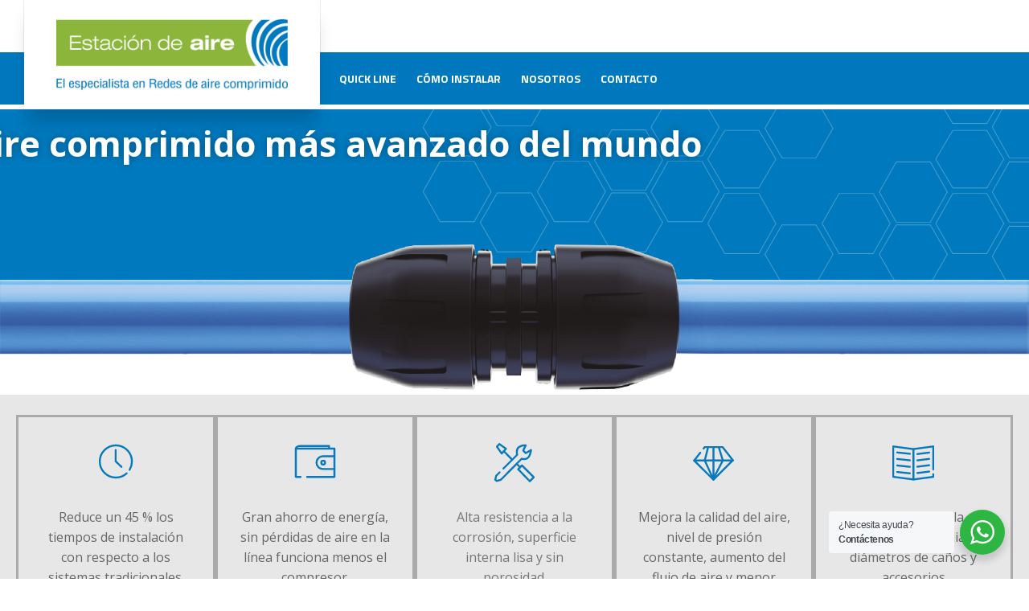

--- FILE ---
content_type: text/html; charset=UTF-8
request_url: http://estaciondeaire.com.ar/
body_size: 19832
content:
<!doctype html>
<html lang="es-AR" class="no-js">
<head> 
<meta charset="UTF-8" />  
<meta name="viewport" content="width=device-width, initial-scale=1, maximum-scale=1">
<link rel="profile" href="http://gmpg.org/xfn/11">
<meta name='robots' content='index, follow, max-image-preview:large, max-snippet:-1, max-video-preview:-1' />
<!-- Speed of this site is optimised by WP Performance Score Booster plugin v1.9.2.2 - https://dipakgajjar.com/wp-performance-score-booster/ -->

<!-- Google Tag Manager for WordPress by gtm4wp.com -->
<script data-cfasync="false" data-pagespeed-no-defer>
	var gtm4wp_datalayer_name = "dataLayer";
	var dataLayer = dataLayer || [];
</script>
<!-- End Google Tag Manager for WordPress by gtm4wp.com --><script type="text/javascript">/*<![CDATA[ */ var html = document.getElementsByTagName("html")[0]; html.className = html.className.replace("no-js", "js"); window.onerror=function(e,f){var body = document.getElementsByTagName("body")[0]; body.className = body.className.replace("rt-loading", ""); var e_file = document.createElement("a");e_file.href = f;console.log( e );console.log( e_file.pathname );}/* ]]>*/</script>

	<!-- This site is optimized with the Yoast SEO plugin v20.13 - https://yoast.com/wordpress/plugins/seo/ -->
	<title>Somos Estación de Aire, especialistas en redes de aire comprimido</title>
	<meta name="description" content="Especialistas en redes de aire comprimido. Representantes de Aircom en Argentina, Uruguay y Paraguay. Mejorá la productividad de tu línea de producción." />
	<link rel="canonical" href="https://estaciondeaire.com.ar/" />
	<meta property="og:locale" content="es_ES" />
	<meta property="og:type" content="website" />
	<meta property="og:title" content="Somos Estación de Aire, especialistas en redes de aire comprimido" />
	<meta property="og:description" content="Especialistas en redes de aire comprimido. Representantes de Aircom en Argentina, Uruguay y Paraguay. Mejorá la productividad de tu línea de producción." />
	<meta property="og:url" content="https://estaciondeaire.com.ar/" />
	<meta property="og:site_name" content="Estación de Aire" />
	<meta property="article:modified_time" content="2025-04-21T15:39:59+00:00" />
	<meta property="og:image" content="http://estaciondeaire.com.ar/wp-content/uploads/2019/05/badge_aircom_20anni_ES-250x250.png" />
	<meta name="twitter:card" content="summary_large_image" />
	<script type="application/ld+json" class="yoast-schema-graph">{"@context":"https://schema.org","@graph":[{"@type":"WebPage","@id":"https://estaciondeaire.com.ar/","url":"https://estaciondeaire.com.ar/","name":"Somos Estación de Aire, especialistas en redes de aire comprimido","isPartOf":{"@id":"https://estaciondeaire.com.ar/#website"},"primaryImageOfPage":{"@id":"https://estaciondeaire.com.ar/#primaryimage"},"image":{"@id":"https://estaciondeaire.com.ar/#primaryimage"},"thumbnailUrl":"http://estaciondeaire.com.ar/wp-content/uploads/2019/05/badge_aircom_20anni_ES-250x250.png","datePublished":"2017-06-29T05:59:20+00:00","dateModified":"2025-04-21T15:39:59+00:00","description":"Especialistas en redes de aire comprimido. Representantes de Aircom en Argentina, Uruguay y Paraguay. Mejorá la productividad de tu línea de producción.","breadcrumb":{"@id":"https://estaciondeaire.com.ar/#breadcrumb"},"inLanguage":"es-AR","potentialAction":[{"@type":"ReadAction","target":["https://estaciondeaire.com.ar/"]}]},{"@type":"ImageObject","inLanguage":"es-AR","@id":"https://estaciondeaire.com.ar/#primaryimage","url":"http://estaciondeaire.com.ar/wp-content/uploads/2019/05/badge_aircom_20anni_ES.png","contentUrl":"http://estaciondeaire.com.ar/wp-content/uploads/2019/05/badge_aircom_20anni_ES.png","width":500,"height":500},{"@type":"BreadcrumbList","@id":"https://estaciondeaire.com.ar/#breadcrumb","itemListElement":[{"@type":"ListItem","position":1,"name":"Inicio"}]},{"@type":"WebSite","@id":"https://estaciondeaire.com.ar/#website","url":"https://estaciondeaire.com.ar/","name":"Estación de Aire","description":"","potentialAction":[{"@type":"SearchAction","target":{"@type":"EntryPoint","urlTemplate":"https://estaciondeaire.com.ar/?s={search_term_string}"},"query-input":"required name=search_term_string"}],"inLanguage":"es-AR"}]}</script>
	<!-- / Yoast SEO plugin. -->


<link rel='dns-prefetch' href='//fonts.googleapis.com' />
<link rel="alternate" type="application/rss+xml" title="Estación de Aire &raquo; Feed" href="http://estaciondeaire.com.ar/feed/" />
<link rel="alternate" type="application/rss+xml" title="Estación de Aire &raquo; RSS de los comentarios" href="http://estaciondeaire.com.ar/comments/feed/" />
<script type="text/javascript">
window._wpemojiSettings = {"baseUrl":"https:\/\/s.w.org\/images\/core\/emoji\/14.0.0\/72x72\/","ext":".png","svgUrl":"https:\/\/s.w.org\/images\/core\/emoji\/14.0.0\/svg\/","svgExt":".svg","source":{"concatemoji":"http:\/\/estaciondeaire.com.ar\/wp-includes\/js\/wp-emoji-release.min.js"}};
/*! This file is auto-generated */
!function(e,a,t){var n,r,o,i=a.createElement("canvas"),p=i.getContext&&i.getContext("2d");function s(e,t){var a=String.fromCharCode,e=(p.clearRect(0,0,i.width,i.height),p.fillText(a.apply(this,e),0,0),i.toDataURL());return p.clearRect(0,0,i.width,i.height),p.fillText(a.apply(this,t),0,0),e===i.toDataURL()}function c(e){var t=a.createElement("script");t.src=e,t.defer=t.type="text/javascript",a.getElementsByTagName("head")[0].appendChild(t)}for(o=Array("flag","emoji"),t.supports={everything:!0,everythingExceptFlag:!0},r=0;r<o.length;r++)t.supports[o[r]]=function(e){if(p&&p.fillText)switch(p.textBaseline="top",p.font="600 32px Arial",e){case"flag":return s([127987,65039,8205,9895,65039],[127987,65039,8203,9895,65039])?!1:!s([55356,56826,55356,56819],[55356,56826,8203,55356,56819])&&!s([55356,57332,56128,56423,56128,56418,56128,56421,56128,56430,56128,56423,56128,56447],[55356,57332,8203,56128,56423,8203,56128,56418,8203,56128,56421,8203,56128,56430,8203,56128,56423,8203,56128,56447]);case"emoji":return!s([129777,127995,8205,129778,127999],[129777,127995,8203,129778,127999])}return!1}(o[r]),t.supports.everything=t.supports.everything&&t.supports[o[r]],"flag"!==o[r]&&(t.supports.everythingExceptFlag=t.supports.everythingExceptFlag&&t.supports[o[r]]);t.supports.everythingExceptFlag=t.supports.everythingExceptFlag&&!t.supports.flag,t.DOMReady=!1,t.readyCallback=function(){t.DOMReady=!0},t.supports.everything||(n=function(){t.readyCallback()},a.addEventListener?(a.addEventListener("DOMContentLoaded",n,!1),e.addEventListener("load",n,!1)):(e.attachEvent("onload",n),a.attachEvent("onreadystatechange",function(){"complete"===a.readyState&&t.readyCallback()})),(e=t.source||{}).concatemoji?c(e.concatemoji):e.wpemoji&&e.twemoji&&(c(e.twemoji),c(e.wpemoji)))}(window,document,window._wpemojiSettings);
</script>
<style type="text/css">
img.wp-smiley,
img.emoji {
	display: inline !important;
	border: none !important;
	box-shadow: none !important;
	height: 1em !important;
	width: 1em !important;
	margin: 0 0.07em !important;
	vertical-align: -0.1em !important;
	background: none !important;
	padding: 0 !important;
}
</style>
	<link rel='stylesheet' id='bootstrap-css' href='http://estaciondeaire.com.ar/wp-content/themes/businesslounge/css/bootstrap.css' type='text/css' media='all' />
<link rel='stylesheet' id='businesslounge-style-all-css' href='http://estaciondeaire.com.ar/wp-content/themes/businesslounge/css/style.css' type='text/css' media='all' />
<link rel='stylesheet' id='fontello-css' href='http://estaciondeaire.com.ar/wp-content/themes/businesslounge/css/fontello/css/fontello.css' type='text/css' media='all' />
<link rel='stylesheet' id='jquery-owl-carousel-css' href='http://estaciondeaire.com.ar/wp-content/themes/businesslounge/css/owl-carousel.css' type='text/css' media='all' />
<link rel='stylesheet' id='lightgallery-css' href='http://estaciondeaire.com.ar/wp-content/themes/businesslounge/css/lightgallery.min.css' type='text/css' media='all' />
<link rel='stylesheet' id='businesslounge-theme-style-css' href='http://estaciondeaire.com.ar/wp-content/themes/businesslounge-child/style.css' type='text/css' media='all' />
<link rel='stylesheet' id='businesslounge-dynamic-css' href='http://estaciondeaire.com.ar/wp-content/uploads/businesslounge/dynamic-style.css' type='text/css' media='all' />
<link rel='stylesheet' id='wp-block-library-css' href='http://estaciondeaire.com.ar/wp-includes/css/dist/block-library/style.min.css' type='text/css' media='all' />
<link rel='stylesheet' id='nta-css-popup-css' href='http://estaciondeaire.com.ar/wp-content/plugins/wp-whatsapp/assets/dist/css/style.css' type='text/css' media='all' />
<link rel='stylesheet' id='classic-theme-styles-css' href='http://estaciondeaire.com.ar/wp-includes/css/classic-themes.min.css' type='text/css' media='all' />
<style id='global-styles-inline-css' type='text/css'>
body{--wp--preset--color--black: #000000;--wp--preset--color--cyan-bluish-gray: #abb8c3;--wp--preset--color--white: #ffffff;--wp--preset--color--pale-pink: #f78da7;--wp--preset--color--vivid-red: #cf2e2e;--wp--preset--color--luminous-vivid-orange: #ff6900;--wp--preset--color--luminous-vivid-amber: #fcb900;--wp--preset--color--light-green-cyan: #7bdcb5;--wp--preset--color--vivid-green-cyan: #00d084;--wp--preset--color--pale-cyan-blue: #8ed1fc;--wp--preset--color--vivid-cyan-blue: #0693e3;--wp--preset--color--vivid-purple: #9b51e0;--wp--preset--gradient--vivid-cyan-blue-to-vivid-purple: linear-gradient(135deg,rgba(6,147,227,1) 0%,rgb(155,81,224) 100%);--wp--preset--gradient--light-green-cyan-to-vivid-green-cyan: linear-gradient(135deg,rgb(122,220,180) 0%,rgb(0,208,130) 100%);--wp--preset--gradient--luminous-vivid-amber-to-luminous-vivid-orange: linear-gradient(135deg,rgba(252,185,0,1) 0%,rgba(255,105,0,1) 100%);--wp--preset--gradient--luminous-vivid-orange-to-vivid-red: linear-gradient(135deg,rgba(255,105,0,1) 0%,rgb(207,46,46) 100%);--wp--preset--gradient--very-light-gray-to-cyan-bluish-gray: linear-gradient(135deg,rgb(238,238,238) 0%,rgb(169,184,195) 100%);--wp--preset--gradient--cool-to-warm-spectrum: linear-gradient(135deg,rgb(74,234,220) 0%,rgb(151,120,209) 20%,rgb(207,42,186) 40%,rgb(238,44,130) 60%,rgb(251,105,98) 80%,rgb(254,248,76) 100%);--wp--preset--gradient--blush-light-purple: linear-gradient(135deg,rgb(255,206,236) 0%,rgb(152,150,240) 100%);--wp--preset--gradient--blush-bordeaux: linear-gradient(135deg,rgb(254,205,165) 0%,rgb(254,45,45) 50%,rgb(107,0,62) 100%);--wp--preset--gradient--luminous-dusk: linear-gradient(135deg,rgb(255,203,112) 0%,rgb(199,81,192) 50%,rgb(65,88,208) 100%);--wp--preset--gradient--pale-ocean: linear-gradient(135deg,rgb(255,245,203) 0%,rgb(182,227,212) 50%,rgb(51,167,181) 100%);--wp--preset--gradient--electric-grass: linear-gradient(135deg,rgb(202,248,128) 0%,rgb(113,206,126) 100%);--wp--preset--gradient--midnight: linear-gradient(135deg,rgb(2,3,129) 0%,rgb(40,116,252) 100%);--wp--preset--duotone--dark-grayscale: url('#wp-duotone-dark-grayscale');--wp--preset--duotone--grayscale: url('#wp-duotone-grayscale');--wp--preset--duotone--purple-yellow: url('#wp-duotone-purple-yellow');--wp--preset--duotone--blue-red: url('#wp-duotone-blue-red');--wp--preset--duotone--midnight: url('#wp-duotone-midnight');--wp--preset--duotone--magenta-yellow: url('#wp-duotone-magenta-yellow');--wp--preset--duotone--purple-green: url('#wp-duotone-purple-green');--wp--preset--duotone--blue-orange: url('#wp-duotone-blue-orange');--wp--preset--font-size--small: 13px;--wp--preset--font-size--medium: 20px;--wp--preset--font-size--large: 36px;--wp--preset--font-size--x-large: 42px;--wp--preset--spacing--20: 0.44rem;--wp--preset--spacing--30: 0.67rem;--wp--preset--spacing--40: 1rem;--wp--preset--spacing--50: 1.5rem;--wp--preset--spacing--60: 2.25rem;--wp--preset--spacing--70: 3.38rem;--wp--preset--spacing--80: 5.06rem;}:where(.is-layout-flex){gap: 0.5em;}body .is-layout-flow > .alignleft{float: left;margin-inline-start: 0;margin-inline-end: 2em;}body .is-layout-flow > .alignright{float: right;margin-inline-start: 2em;margin-inline-end: 0;}body .is-layout-flow > .aligncenter{margin-left: auto !important;margin-right: auto !important;}body .is-layout-constrained > .alignleft{float: left;margin-inline-start: 0;margin-inline-end: 2em;}body .is-layout-constrained > .alignright{float: right;margin-inline-start: 2em;margin-inline-end: 0;}body .is-layout-constrained > .aligncenter{margin-left: auto !important;margin-right: auto !important;}body .is-layout-constrained > :where(:not(.alignleft):not(.alignright):not(.alignfull)){max-width: var(--wp--style--global--content-size);margin-left: auto !important;margin-right: auto !important;}body .is-layout-constrained > .alignwide{max-width: var(--wp--style--global--wide-size);}body .is-layout-flex{display: flex;}body .is-layout-flex{flex-wrap: wrap;align-items: center;}body .is-layout-flex > *{margin: 0;}:where(.wp-block-columns.is-layout-flex){gap: 2em;}.has-black-color{color: var(--wp--preset--color--black) !important;}.has-cyan-bluish-gray-color{color: var(--wp--preset--color--cyan-bluish-gray) !important;}.has-white-color{color: var(--wp--preset--color--white) !important;}.has-pale-pink-color{color: var(--wp--preset--color--pale-pink) !important;}.has-vivid-red-color{color: var(--wp--preset--color--vivid-red) !important;}.has-luminous-vivid-orange-color{color: var(--wp--preset--color--luminous-vivid-orange) !important;}.has-luminous-vivid-amber-color{color: var(--wp--preset--color--luminous-vivid-amber) !important;}.has-light-green-cyan-color{color: var(--wp--preset--color--light-green-cyan) !important;}.has-vivid-green-cyan-color{color: var(--wp--preset--color--vivid-green-cyan) !important;}.has-pale-cyan-blue-color{color: var(--wp--preset--color--pale-cyan-blue) !important;}.has-vivid-cyan-blue-color{color: var(--wp--preset--color--vivid-cyan-blue) !important;}.has-vivid-purple-color{color: var(--wp--preset--color--vivid-purple) !important;}.has-black-background-color{background-color: var(--wp--preset--color--black) !important;}.has-cyan-bluish-gray-background-color{background-color: var(--wp--preset--color--cyan-bluish-gray) !important;}.has-white-background-color{background-color: var(--wp--preset--color--white) !important;}.has-pale-pink-background-color{background-color: var(--wp--preset--color--pale-pink) !important;}.has-vivid-red-background-color{background-color: var(--wp--preset--color--vivid-red) !important;}.has-luminous-vivid-orange-background-color{background-color: var(--wp--preset--color--luminous-vivid-orange) !important;}.has-luminous-vivid-amber-background-color{background-color: var(--wp--preset--color--luminous-vivid-amber) !important;}.has-light-green-cyan-background-color{background-color: var(--wp--preset--color--light-green-cyan) !important;}.has-vivid-green-cyan-background-color{background-color: var(--wp--preset--color--vivid-green-cyan) !important;}.has-pale-cyan-blue-background-color{background-color: var(--wp--preset--color--pale-cyan-blue) !important;}.has-vivid-cyan-blue-background-color{background-color: var(--wp--preset--color--vivid-cyan-blue) !important;}.has-vivid-purple-background-color{background-color: var(--wp--preset--color--vivid-purple) !important;}.has-black-border-color{border-color: var(--wp--preset--color--black) !important;}.has-cyan-bluish-gray-border-color{border-color: var(--wp--preset--color--cyan-bluish-gray) !important;}.has-white-border-color{border-color: var(--wp--preset--color--white) !important;}.has-pale-pink-border-color{border-color: var(--wp--preset--color--pale-pink) !important;}.has-vivid-red-border-color{border-color: var(--wp--preset--color--vivid-red) !important;}.has-luminous-vivid-orange-border-color{border-color: var(--wp--preset--color--luminous-vivid-orange) !important;}.has-luminous-vivid-amber-border-color{border-color: var(--wp--preset--color--luminous-vivid-amber) !important;}.has-light-green-cyan-border-color{border-color: var(--wp--preset--color--light-green-cyan) !important;}.has-vivid-green-cyan-border-color{border-color: var(--wp--preset--color--vivid-green-cyan) !important;}.has-pale-cyan-blue-border-color{border-color: var(--wp--preset--color--pale-cyan-blue) !important;}.has-vivid-cyan-blue-border-color{border-color: var(--wp--preset--color--vivid-cyan-blue) !important;}.has-vivid-purple-border-color{border-color: var(--wp--preset--color--vivid-purple) !important;}.has-vivid-cyan-blue-to-vivid-purple-gradient-background{background: var(--wp--preset--gradient--vivid-cyan-blue-to-vivid-purple) !important;}.has-light-green-cyan-to-vivid-green-cyan-gradient-background{background: var(--wp--preset--gradient--light-green-cyan-to-vivid-green-cyan) !important;}.has-luminous-vivid-amber-to-luminous-vivid-orange-gradient-background{background: var(--wp--preset--gradient--luminous-vivid-amber-to-luminous-vivid-orange) !important;}.has-luminous-vivid-orange-to-vivid-red-gradient-background{background: var(--wp--preset--gradient--luminous-vivid-orange-to-vivid-red) !important;}.has-very-light-gray-to-cyan-bluish-gray-gradient-background{background: var(--wp--preset--gradient--very-light-gray-to-cyan-bluish-gray) !important;}.has-cool-to-warm-spectrum-gradient-background{background: var(--wp--preset--gradient--cool-to-warm-spectrum) !important;}.has-blush-light-purple-gradient-background{background: var(--wp--preset--gradient--blush-light-purple) !important;}.has-blush-bordeaux-gradient-background{background: var(--wp--preset--gradient--blush-bordeaux) !important;}.has-luminous-dusk-gradient-background{background: var(--wp--preset--gradient--luminous-dusk) !important;}.has-pale-ocean-gradient-background{background: var(--wp--preset--gradient--pale-ocean) !important;}.has-electric-grass-gradient-background{background: var(--wp--preset--gradient--electric-grass) !important;}.has-midnight-gradient-background{background: var(--wp--preset--gradient--midnight) !important;}.has-small-font-size{font-size: var(--wp--preset--font-size--small) !important;}.has-medium-font-size{font-size: var(--wp--preset--font-size--medium) !important;}.has-large-font-size{font-size: var(--wp--preset--font-size--large) !important;}.has-x-large-font-size{font-size: var(--wp--preset--font-size--x-large) !important;}
.wp-block-navigation a:where(:not(.wp-element-button)){color: inherit;}
:where(.wp-block-columns.is-layout-flex){gap: 2em;}
.wp-block-pullquote{font-size: 1.5em;line-height: 1.6;}
</style>
<link rel='stylesheet' id='contact-form-7-css' href='http://estaciondeaire.com.ar/wp-content/plugins/contact-form-7/includes/css/styles.css' type='text/css' media='all' />
<link rel='stylesheet' id='rs-plugin-settings-css' href='http://estaciondeaire.com.ar/wp-content/plugins/revslider/public/assets/css/settings.css' type='text/css' media='all' />
<style id='rs-plugin-settings-inline-css' type='text/css'>
#rs-demo-id {}
</style>
<link rel='stylesheet' id='elementor-icons-css' href='http://estaciondeaire.com.ar/wp-content/plugins/elementor/assets/lib/eicons/css/elementor-icons.min.css' type='text/css' media='all' />
<link rel='stylesheet' id='elementor-frontend-legacy-css' href='http://estaciondeaire.com.ar/wp-content/plugins/elementor/assets/css/frontend-legacy.min.css' type='text/css' media='all' />
<link rel='stylesheet' id='elementor-frontend-css' href='http://estaciondeaire.com.ar/wp-content/plugins/elementor/assets/css/frontend.min.css' type='text/css' media='all' />
<link rel='stylesheet' id='swiper-css' href='http://estaciondeaire.com.ar/wp-content/plugins/elementor/assets/lib/swiper/css/swiper.min.css' type='text/css' media='all' />
<link rel='stylesheet' id='elementor-post-5148-css' href='http://estaciondeaire.com.ar/wp-content/uploads/elementor/css/post-5148.css' type='text/css' media='all' />
<link rel='stylesheet' id='font-awesome-5-all-css' href='http://estaciondeaire.com.ar/wp-content/plugins/elementor/assets/lib/font-awesome/css/all.min.css' type='text/css' media='all' />
<link rel='stylesheet' id='font-awesome-4-shim-css' href='http://estaciondeaire.com.ar/wp-content/plugins/elementor/assets/lib/font-awesome/css/v4-shims.min.css' type='text/css' media='all' />
<link rel='stylesheet' id='elementor-post-4015-css' href='http://estaciondeaire.com.ar/wp-content/uploads/elementor/css/post-4015.css' type='text/css' media='all' />
<link rel='stylesheet' id='businesslounge-google-fonts-css' href='//fonts.googleapis.com/css?family=Open+Sans%3A700%2Cregular%2C500%2C400i%2Citalic%7CTitillium+Web%3A700%7CFira+Sans%3Aregular&#038;subset=latin&#038;ver=1.0.0' type='text/css' media='all' />
<style id='rocket-lazyload-inline-css' type='text/css'>
.rll-youtube-player{position:relative;padding-bottom:56.23%;height:0;overflow:hidden;max-width:100%;}.rll-youtube-player iframe{position:absolute;top:0;left:0;width:100%;height:100%;z-index:100;background:0 0}.rll-youtube-player img{bottom:0;display:block;left:0;margin:auto;max-width:100%;width:100%;position:absolute;right:0;top:0;border:none;height:auto;cursor:pointer;-webkit-transition:.4s all;-moz-transition:.4s all;transition:.4s all}.rll-youtube-player img:hover{-webkit-filter:brightness(75%)}.rll-youtube-player .play{height:72px;width:72px;left:50%;top:50%;margin-left:-36px;margin-top:-36px;position:absolute;background:url(http://estaciondeaire.com.ar/wp-content/plugins/rocket-lazy-load/assets/img/youtube.png) no-repeat;cursor:pointer}
</style>
<link rel='stylesheet' id='google-fonts-1-css' href='https://fonts.googleapis.com/css?family=Roboto%3A100%2C100italic%2C200%2C200italic%2C300%2C300italic%2C400%2C400italic%2C500%2C500italic%2C600%2C600italic%2C700%2C700italic%2C800%2C800italic%2C900%2C900italic%7CRoboto+Slab%3A100%2C100italic%2C200%2C200italic%2C300%2C300italic%2C400%2C400italic%2C500%2C500italic%2C600%2C600italic%2C700%2C700italic%2C800%2C800italic%2C900%2C900italic&#038;display=auto&#038;ver=6.1.9' type='text/css' media='all' />
<link rel='stylesheet' id='elementor-icons-shared-0-css' href='http://estaciondeaire.com.ar/wp-content/plugins/elementor/assets/lib/font-awesome/css/fontawesome.min.css' type='text/css' media='all' />
<link rel='stylesheet' id='elementor-icons-fa-brands-css' href='http://estaciondeaire.com.ar/wp-content/plugins/elementor/assets/lib/font-awesome/css/brands.min.css' type='text/css' media='all' />
<link rel="preconnect" href="https://fonts.gstatic.com/" crossorigin><script type='text/javascript' src='http://estaciondeaire.com.ar/wp-includes/js/jquery/jquery.min.js' id='jquery-core-js'></script>
<script type='text/javascript' src='http://estaciondeaire.com.ar/wp-includes/js/jquery/jquery-migrate.min.js' id='jquery-migrate-js'></script>
<script type='text/javascript' src='http://estaciondeaire.com.ar/wp-content/plugins/revslider/public/assets/js/jquery.themepunch.tools.min.js' id='tp-tools-js'></script>
<script type='text/javascript' src='http://estaciondeaire.com.ar/wp-content/plugins/revslider/public/assets/js/jquery.themepunch.revolution.min.js' id='revmin-js'></script>
<script type='text/javascript' src='http://estaciondeaire.com.ar/wp-content/themes/businesslounge/js/pace.js' id='pace-js'></script>
<script type='text/javascript' src='http://estaciondeaire.com.ar/wp-content/themes/businesslounge/js/modernizr.min.js' id='modernizr-js'></script>
<script type='text/javascript' src='http://estaciondeaire.com.ar/wp-content/plugins/elementor/assets/lib/font-awesome/js/v4-shims.min.js' id='font-awesome-4-shim-js'></script>
<link rel="https://api.w.org/" href="http://estaciondeaire.com.ar/wp-json/" /><link rel="alternate" type="application/json" href="http://estaciondeaire.com.ar/wp-json/wp/v2/pages/4015" /><link rel="EditURI" type="application/rsd+xml" title="RSD" href="http://estaciondeaire.com.ar/xmlrpc.php?rsd" />
<link rel="wlwmanifest" type="application/wlwmanifest+xml" href="http://estaciondeaire.com.ar/wp-includes/wlwmanifest.xml" />
<meta name="generator" content="WordPress 6.1.9" />
<link rel='shortlink' href='http://estaciondeaire.com.ar/' />
<link rel="alternate" type="application/json+oembed" href="http://estaciondeaire.com.ar/wp-json/oembed/1.0/embed?url=http%3A%2F%2Festaciondeaire.com.ar%2F" />
<link rel="alternate" type="text/xml+oembed" href="http://estaciondeaire.com.ar/wp-json/oembed/1.0/embed?url=http%3A%2F%2Festaciondeaire.com.ar%2F&#038;format=xml" />
<!-- start Simple Custom CSS and JS -->
<!-- Add HTML code to the header or the footer.

For example, you can use the following code for loading the jQuery library from Google CDN:
<script src="https://ajax.googleapis.com/ajax/libs/jquery/3.4.0/jquery.min.js"></script>

or the following one for loading the Bootstrap library from MaxCDN:
<link rel="stylesheet" href="https://stackpath.bootstrapcdn.com/bootstrap/3.4.1/css/bootstrap.min.css" integrity="sha384-HSMxcRTRxnN+Bdg0JdbxYKrThecOKuH5zCYotlSAcp1+c8xmyTe9GYg1l9a69psu" crossorigin="anonymous">

-- End of the comment --> 

<!-- Global site tag (gtag.js) - Google Analytics -->
<script async src="https://www.googletagmanager.com/gtag/js?id=UA-145040003-1"></script>
<script>
  window.dataLayer = window.dataLayer || [];
  function gtag(){dataLayer.push(arguments);}
  gtag('js', new Date());

  gtag('config', 'UA-145040003-1');
  gtag('config', 'AW-754700938');
</script>


<!-- Linkedin -->
<script type="text/javascript">
_linkedin_partner_id = "856474";
window._linkedin_data_partner_ids = window._linkedin_data_partner_ids || [];
window._linkedin_data_partner_ids.push(_linkedin_partner_id);
</script><script type="text/javascript">
(function(){var s = document.getElementsByTagName("script")[0];
var b = document.createElement("script");
b.type = "text/javascript";b.async = true;
b.src = "https://snap.licdn.com/li.lms-analytics/insight.min.js";
s.parentNode.insertBefore(b, s);})();
</script>
<noscript>
<img height="1" width="1" style="display:none;" alt="" src="https://px.ads.linkedin.com/collect/?pid=856474&fmt=gif" />
</noscript><!-- end Simple Custom CSS and JS -->
<!-- Google Tag Manager -->
<script>(function(w,d,s,l,i){w[l]=w[l]||[];w[l].push({'gtm.start':
new Date().getTime(),event:'gtm.js'});var f=d.getElementsByTagName(s)[0],
j=d.createElement(s),dl=l!='dataLayer'?'&l='+l:'';j.async=true;j.src=
'https://www.googletagmanager.com/gtm.js?id='+i+dl;f.parentNode.insertBefore(j,f);
})(window,document,'script','dataLayer','GTM-5Z76VTX');</script>
<!-- End Google Tag Manager --><!-- Enter your scripts here -->
<!-- Google Tag Manager for WordPress by gtm4wp.com -->
<!-- GTM Container placement set to off -->
<script data-cfasync="false" data-pagespeed-no-defer>
	var dataLayer_content = {"pagePostType":"frontpage","pagePostType2":"single-page","pagePostAuthor":"nlopez"};
	dataLayer.push( dataLayer_content );
</script>
<script type="text/javascript">
	console.warn && console.warn("[GTM4WP] Google Tag Manager container code placement set to OFF !!!");
	console.warn && console.warn("[GTM4WP] Data layer codes are active but GTM container must be loaded using custom coding !!!");
</script>
<!-- End Google Tag Manager for WordPress by gtm4wp.com --><meta name="generator" content="Powered by BusinessLounge Business WordPress Theme CT:1 TV:1.7" />
<meta name="generator" content="Elementor 3.11.5; settings: css_print_method-external, google_font-enabled, font_display-auto">

<!-- Meta Pixel Code -->
<script type='text/javascript'>
!function(f,b,e,v,n,t,s){if(f.fbq)return;n=f.fbq=function(){n.callMethod?
n.callMethod.apply(n,arguments):n.queue.push(arguments)};if(!f._fbq)f._fbq=n;
n.push=n;n.loaded=!0;n.version='2.0';n.queue=[];t=b.createElement(e);t.async=!0;
t.src=v;s=b.getElementsByTagName(e)[0];s.parentNode.insertBefore(t,s)}(window,
document,'script','https://connect.facebook.net/en_US/fbevents.js?v=next');
</script>
<!-- End Meta Pixel Code -->

      <script type='text/javascript'>
        var url = window.location.origin + '?ob=open-bridge';
        fbq('set', 'openbridge', '2253175601563432', url);
      </script>
    <script type='text/javascript'>fbq('init', '2253175601563432', {}, {
    "agent": "wordpress-6.1.9-3.0.14"
})</script><script type='text/javascript'>
    fbq('track', 'PageView', []);
  </script>
<!-- Meta Pixel Code -->
<noscript>
<img height="1" width="1" style="display:none" alt="fbpx"
src="https://www.facebook.com/tr?id=2253175601563432&ev=PageView&noscript=1" />
</noscript>
<!-- End Meta Pixel Code -->
<meta name="generator" content="Powered by Slider Revolution 5.4.8.1 - responsive, Mobile-Friendly Slider Plugin for WordPress with comfortable drag and drop interface." />
<link rel="icon" href="http://estaciondeaire.com.ar/wp-content/uploads/2019/05/cropped-favicon-32x32.png" sizes="32x32" />
<link rel="icon" href="http://estaciondeaire.com.ar/wp-content/uploads/2019/05/cropped-favicon-192x192.png" sizes="192x192" />
<link rel="apple-touch-icon" href="http://estaciondeaire.com.ar/wp-content/uploads/2019/05/cropped-favicon-180x180.png" />
<meta name="msapplication-TileImage" content="http://estaciondeaire.com.ar/wp-content/uploads/2019/05/cropped-favicon-270x270.png" />
<script type="text/javascript">function setREVStartSize(e){									
						try{ e.c=jQuery(e.c);var i=jQuery(window).width(),t=9999,r=0,n=0,l=0,f=0,s=0,h=0;
							if(e.responsiveLevels&&(jQuery.each(e.responsiveLevels,function(e,f){f>i&&(t=r=f,l=e),i>f&&f>r&&(r=f,n=e)}),t>r&&(l=n)),f=e.gridheight[l]||e.gridheight[0]||e.gridheight,s=e.gridwidth[l]||e.gridwidth[0]||e.gridwidth,h=i/s,h=h>1?1:h,f=Math.round(h*f),"fullscreen"==e.sliderLayout){var u=(e.c.width(),jQuery(window).height());if(void 0!=e.fullScreenOffsetContainer){var c=e.fullScreenOffsetContainer.split(",");if (c) jQuery.each(c,function(e,i){u=jQuery(i).length>0?u-jQuery(i).outerHeight(!0):u}),e.fullScreenOffset.split("%").length>1&&void 0!=e.fullScreenOffset&&e.fullScreenOffset.length>0?u-=jQuery(window).height()*parseInt(e.fullScreenOffset,0)/100:void 0!=e.fullScreenOffset&&e.fullScreenOffset.length>0&&(u-=parseInt(e.fullScreenOffset,0))}f=u}else void 0!=e.minHeight&&f<e.minHeight&&(f=e.minHeight);e.c.closest(".rev_slider_wrapper").css({height:f})					
						}catch(d){console.log("Failure at Presize of Slider:"+d)}						
					};</script>
		<style type="text/css" id="wp-custom-css">
			.wpcf7 .wpcf7-response-output{
	top:20px;
}
.wpcf7 .wpcf7-response-output:before{
	top: 3px;
	height:38px;
}
.elementor-image figure.wp-caption {
    background-color: transparent;
    border-color: rgba(0,0,0,.05);
}
.wp-caption .wp-caption-text {
    font-style: normal;
    font-size: 14px;
    line-height: 14px;
    height: 0px;
    overflow: hidden;
	transition:all .4s ease-in-out;
}

.elementor-image figure.wp-caption:hover .wp-caption-text{
	height:25px;
}

.rt_form input.wpcf7-form-control.wpcf7-submit {
    background-color: #0079bf;
}

.centrado{
	    text-align: center;
}

#iconos-mas-grandes .elementor-icon{
	font-size:90px;
}

.header-row ul.social_media>li a {
    font-size: 22px;
    line-height: 23px;
}

a.button_.black.small {
    color: #0178be;
    background-color: white;
    border: white;
}

.button_.black span{
	color: #0178be;
}

.header-row .widget *{
	font-size:17px;
}
.header-row .header-col .widget-businesslounge-text .icon, .header-row .header-col .widget_text .icon{
	vertical-align: text-top;
}

.content_row.row.clearfix.footer_contents.footer_info_bar.fullwidth {
    background-color: #1a1a1a;
}

#columna-iconos .elementor-widget-container * {
    text-align: left;
}

.btn-whatsapp {
    position: fixed;
    left: 2%;
    width: 50px;
    height: 50px;
    bottom: 3%;
    background-color: #06c306;
    padding: 6px;
    border-radius: 30px;
    color: white;
    fill: white;
   	z-index:10000;
	box-shadow:1px 1px 4px rgba(0,0,0,.4);
}
.btn-whatsapp:hover{
	opacity: .8;
}
.grecaptcha-badge{
	display:none !important;
}

@media(max-width: 768px){
	
	.mobile-menu-active #mobile-logo{
		    -webkit-transform: scale(0.7);
    transform: scale(0.7);
	}
	#mobile-navigation li.current-menu-ancestor > a, #mobile-navigation li.current-menu-item > a, #mobile-navigation li.current-menu-ancestor > a > span, #mobile-navigation li.current-menu-item > a > span {
    color: #0079bf !important;
}
	#lengueta{
		margin-top: -120px;
	}
	.elementor-section-wrap > section.elementor-element {
    margin-top: 0 !important;
		padding-top: 0 !important;
}
	.wp-caption .wp-caption-text {
		height:100%;
	}
	.elementor-image figure.wp-caption:hover .wp-caption-text{
		height:100%;
	}
	
}		</style>
		<noscript><style id="rocket-lazyload-nojs-css">.rll-youtube-player, [data-lazy-src]{display:none !important;}</style></noscript></head>
<body class="home page-template-default page page-id-4015  overlapped-header sticky-header sticky-header-style-2 sticky-logo header-style-1 businesslounge-default-header-width businesslounge-default-footer-width mobile-menu-enabled elementor-default elementor-kit-5148 elementor-page elementor-page-4015">

<!-- background wrapper -->
<div id="container">   
 
 

	<header class="top-header" data-color="">

				<div class="main-header-holder">
			<div class="header-elements">

					

					<div id="logo" class="site-logo businesslounge-dark-header">
		
			 <a href="http://estaciondeaire.com.ar/" title="Estación de Aire"><img width="326" height="154" src="data:image/svg+xml,%3Csvg%20xmlns='http://www.w3.org/2000/svg'%20viewBox='0%200%20326%20154'%3E%3C/svg%3E" alt="Estación de Aire" class="dark-logo logo-image" data-lazy-srcset="http://estaciondeaire.com.ar/wp-content/uploads/2019/05/logox3.png 1.3x" data-lazy-src="http://estaciondeaire.com.ar/wp-content/uploads/2019/05/logo2.png" /><noscript><img width="326" height="154" src="http://estaciondeaire.com.ar/wp-content/uploads/2019/05/logo2.png" alt="Estación de Aire" class="dark-logo logo-image" srcset="http://estaciondeaire.com.ar/wp-content/uploads/2019/05/logox3.png 1.3x" /></noscript><img width="500" height="153" src="data:image/svg+xml,%3Csvg%20xmlns='http://www.w3.org/2000/svg'%20viewBox='0%200%20500%20153'%3E%3C/svg%3E" alt="Estación de Aire" class="light-logo logo-image" data-lazy-srcset="http://estaciondeaire.com.ar/wp-content/uploads/2019/05/logox4.png 1.3x" data-lazy-src="http://estaciondeaire.com.ar/wp-content/uploads/2019/05/logo.png" /><noscript><img width="500" height="153" src="http://estaciondeaire.com.ar/wp-content/uploads/2019/05/logo.png" alt="Estación de Aire" class="light-logo logo-image" srcset="http://estaciondeaire.com.ar/wp-content/uploads/2019/05/logox4.png 1.3x" /></noscript></a> 		
		</div><!-- / end #logo -->

				

				<div class="header-row first businesslounge-dark-header">
					<div class="header-col left">
								 
					</div>

					<div class="header-col right">
								
					</div>
				</div><!-- / .header-row.first -->


				<div class="header-row second businesslounge-light-header dynamic-skin">
					<div class="header-col left">
											
			<nav><ul class="main-menu"><li id='menu-item-4772' data-depth='0' class="menu-item menu-item-type-post_type menu-item-object-page"><a  href="http://estaciondeaire.com.ar/quick-line/"><span>QUICK LINE</span></a> </li>
<li id='menu-item-4799' data-depth='0' class="menu-item menu-item-type-post_type menu-item-object-page"><a  href="http://estaciondeaire.com.ar/instalaciones/"><span>CÓMO INSTALAR</span></a> </li>
<li id='menu-item-4815' data-depth='0' class="menu-item menu-item-type-post_type menu-item-object-page"><a  href="http://estaciondeaire.com.ar/nosotros/"><span>NOSOTROS</span></a> </li>
<li id='menu-item-4680' data-depth='0' class="menu-item menu-item-type-post_type menu-item-object-page"><a  href="http://estaciondeaire.com.ar/contacto/"><span>CONTACTO</span></a> </li>
</ul></nav> 
				
		
				
					</div>

					<div class="header-col right">
								
					</div> 			
				</div><!-- / .header-row.second -->
			</div><!-- / .header-elements -->
		</div><!-- / .main-header-header -->
		
				<div class="sticky-header-holder">
			<div class="header-elements">
				<div class="header-row businesslounge-dark-header">
					<div class="header-col left">
			
							

		<div id="sticky-logo" class="site-logo">
			 <a href="http://estaciondeaire.com.ar/" title="Estación de Aire"><img width="326" height="154" src="data:image/svg+xml,%3Csvg%20xmlns='http://www.w3.org/2000/svg'%20viewBox='0%200%20326%20154'%3E%3C/svg%3E" alt="Estación de Aire" class="sticky-logo" data-lazy-srcset="http://estaciondeaire.com.ar/wp-content/uploads/2019/05/logox3.png 1.3x" data-lazy-src="http://estaciondeaire.com.ar/wp-content/uploads/2019/05/logo2.png" /><noscript><img width="326" height="154" src="http://estaciondeaire.com.ar/wp-content/uploads/2019/05/logo2.png" alt="Estación de Aire" class="sticky-logo" srcset="http://estaciondeaire.com.ar/wp-content/uploads/2019/05/logox3.png 1.3x" /></noscript></a> 		
		</div><!-- / end #sticky-logo -->

			
					</div>

					<div class="header-col right">
											
			<nav><ul class="main-menu"><li id='sticky-menu-item-4772' data-depth='0' class="menu-item menu-item-type-post_type menu-item-object-page"><a  href="http://estaciondeaire.com.ar/quick-line/"><span>QUICK LINE</span></a> </li>
<li id='sticky-menu-item-4799' data-depth='0' class="menu-item menu-item-type-post_type menu-item-object-page"><a  href="http://estaciondeaire.com.ar/instalaciones/"><span>CÓMO INSTALAR</span></a> </li>
<li id='sticky-menu-item-4815' data-depth='0' class="menu-item menu-item-type-post_type menu-item-object-page"><a  href="http://estaciondeaire.com.ar/nosotros/"><span>NOSOTROS</span></a> </li>
<li id='sticky-menu-item-4680' data-depth='0' class="menu-item menu-item-type-post_type menu-item-object-page"><a  href="http://estaciondeaire.com.ar/contacto/"><span>CONTACTO</span></a> </li>
</ul></nav> 
				
		
			
					</div>
				</div><!-- / .header-row.first --> 
			</div>
		</div><!-- / .sticky-header-header -->
				
	</header> 
<header class="mobile-header">
		<div class="mobile-header-holder">
			<div class="header-elements">
				<div class="header-row businesslounge-dark-header">
					<div class="header-col left">
								 		
		<!-- mobile menu button -->
		<div class="mobile-menu-button-wrapper">
			<div class="mobile-menu-button businesslounge-menu-button"><span></span><span></span><span></span></div>		
		</div>
				 
					</div>

					<div class="header-col center">
							

		<div id="mobile-logo" class="site-logo">
			 <a href="http://estaciondeaire.com.ar/" title="Estación de Aire"><img width="326" height="154" src="data:image/svg+xml,%3Csvg%20xmlns='http://www.w3.org/2000/svg'%20viewBox='0%200%20326%20154'%3E%3C/svg%3E" alt="Estación de Aire" class="mobile-logo" data-lazy-srcset="http://estaciondeaire.com.ar/wp-content/uploads/2019/05/logox3.png 1.3x" data-lazy-src="http://estaciondeaire.com.ar/wp-content/uploads/2019/05/logo2.png" /><noscript><img width="326" height="154" src="http://estaciondeaire.com.ar/wp-content/uploads/2019/05/logo2.png" alt="Estación de Aire" class="mobile-logo" srcset="http://estaciondeaire.com.ar/wp-content/uploads/2019/05/logox3.png 1.3x" /></noscript></a> 		
		</div><!-- / end #mobile-logo -->

 
			 
					</div>

					<div class="header-col right">
								
					</div>
				</div><!-- / .header-row -->
			</div>
		</div><!-- / .mobile-header-header -->
	</header>
			 
		<!-- mobile menu -->
		<div class="mobile-nav">
						

				<!-- navigation holder -->
				<nav>
					<ul id="mobile-navigation" class="menu"><li id='mobile-menu-item-4772' data-depth='0' class="menu-item menu-item-type-post_type menu-item-object-page"><a  href="http://estaciondeaire.com.ar/quick-line/"><span>QUICK LINE</span></a> </li>
<li id='mobile-menu-item-4799' data-depth='0' class="menu-item menu-item-type-post_type menu-item-object-page"><a  href="http://estaciondeaire.com.ar/instalaciones/"><span>CÓMO INSTALAR</span></a> </li>
<li id='mobile-menu-item-4815' data-depth='0' class="menu-item menu-item-type-post_type menu-item-object-page"><a  href="http://estaciondeaire.com.ar/nosotros/"><span>NOSOTROS</span></a> </li>
<li id='mobile-menu-item-4680' data-depth='0' class="menu-item menu-item-type-post_type menu-item-object-page"><a  href="http://estaciondeaire.com.ar/contacto/"><span>CONTACTO</span></a> </li>
</ul>    
				</nav>

						
		</div>
					 

<!-- main contents -->
<div id="main_content">



	 

						
			
			
							
				
						<div data-elementor-type="wp-post" data-elementor-id="4015" class="elementor elementor-4015">
						<div class="elementor-inner">
				<div class="elementor-section-wrap">
									<section class="elementor-section elementor-top-section elementor-element elementor-element-p5rqkbi elementor-section-full_width elementor-section-height-default elementor-section-height-default" data-id="p5rqkbi" data-element_type="section">
						<div class="elementor-container elementor-column-gap-no">
							<div class="elementor-row">
					<div class="elementor-column elementor-col-100 elementor-top-column elementor-element elementor-element-tqq9t7w" data-id="tqq9t7w" data-element_type="column">
			<div class="elementor-column-wrap">
							<div class="elementor-widget-wrap">
								</div>
					</div>
		</div>
								</div>
					</div>
		</section>
				<section class="elementor-section elementor-top-section elementor-element elementor-element-ec032c7 elementor-section-height-min-height elementor-section-content-middle elementor-section-boxed elementor-section-height-default elementor-section-items-middle" data-id="ec032c7" data-element_type="section" data-settings="{&quot;background_background&quot;:&quot;slideshow&quot;,&quot;background_slideshow_gallery&quot;:[{&quot;id&quot;:4890,&quot;url&quot;:&quot;http:\/\/estaciondeaire.com.ar\/wp-content\/uploads\/2019\/08\/banner-07-1.jpg&quot;},{&quot;id&quot;:4853,&quot;url&quot;:&quot;http:\/\/estaciondeaire.com.ar\/wp-content\/uploads\/2019\/08\/banner-08.jpg&quot;},{&quot;id&quot;:5245,&quot;url&quot;:&quot;http:\/\/estaciondeaire.com.ar\/wp-content\/uploads\/2021\/04\/Dise\u00f1o-sin-t\u00edtulo-9.png&quot;}],&quot;background_slideshow_loop&quot;:&quot;yes&quot;,&quot;background_slideshow_slide_duration&quot;:5000,&quot;background_slideshow_slide_transition&quot;:&quot;fade&quot;,&quot;background_slideshow_transition_duration&quot;:500}">
						<div class="elementor-container elementor-column-gap-default">
							<div class="elementor-row">
					<div class="elementor-column elementor-col-100 elementor-top-column elementor-element elementor-element-2b512b4" data-id="2b512b4" data-element_type="column">
			<div class="elementor-column-wrap elementor-element-populated">
							<div class="elementor-widget-wrap">
						<div class="elementor-element elementor-element-4f99d8f elementor-absolute elementor-widget elementor-widget-heading" data-id="4f99d8f" data-element_type="widget" data-settings="{&quot;_position&quot;:&quot;absolute&quot;}" data-widget_type="heading.default">
				<div class="elementor-widget-container">
			<h2 class="elementor-heading-title elementor-size-default">El sistema de aire comprimido más avanzado del mundo</h2>		</div>
				</div>
				<div class="elementor-element elementor-element-4b7fe09 elementor-button-info elementor-align-left elementor-absolute elementor-widget elementor-widget-button" data-id="4b7fe09" data-element_type="widget" data-settings="{&quot;_position&quot;:&quot;absolute&quot;}" data-widget_type="button.default">
				<div class="elementor-widget-container">
					<div class="elementor-button-wrapper">
			<a href="https://api.whatsapp.com/send?phone=5491132358505&#038;text=Información" target="_blank" class="elementor-button-link elementor-button elementor-size-sm" role="button">
						<span class="elementor-button-content-wrapper">
							<span class="elementor-button-icon elementor-align-icon-left">
				<i aria-hidden="true" class="fab fa-whatsapp"></i>			</span>
						<span class="elementor-button-text">¡Conocé más!</span>
		</span>
					</a>
		</div>
				</div>
				</div>
						</div>
					</div>
		</div>
								</div>
					</div>
		</section>
				<section class="elementor-section elementor-top-section elementor-element elementor-element-2ca0f65 elementor-section-boxed elementor-section-height-default elementor-section-height-default" data-id="2ca0f65" data-element_type="section" data-settings="{&quot;background_background&quot;:&quot;classic&quot;}">
						<div class="elementor-container elementor-column-gap-default">
							<div class="elementor-row">
					<div class="elementor-column elementor-col-20 elementor-top-column elementor-element elementor-element-86412be" data-id="86412be" data-element_type="column">
			<div class="elementor-column-wrap elementor-element-populated">
							<div class="elementor-widget-wrap">
						<div class="elementor-element elementor-element-733243b elementor-view-default elementor-widget elementor-widget-icon" data-id="733243b" data-element_type="widget" data-widget_type="icon.default">
				<div class="elementor-widget-container">
					<div class="elementor-icon-wrapper">
			<div class="elementor-icon">
			<svg xmlns="http://www.w3.org/2000/svg" xmlns:xlink="http://www.w3.org/1999/xlink" id="Capa_1" x="0px" y="0px" width="100px" height="100px" viewBox="0 0 100 100" xml:space="preserve">
<path fill="none" stroke="#0979BE" stroke-width="4" stroke-linecap="round" stroke-linejoin="round" stroke-miterlimit="10" d="  M78.72,67.23C81.76,62.2,83.51,56.3,83.51,50c0-18.41-14.92-33.33-33.33-33.33S16.84,31.59,16.84,50s14.92,33.33,33.33,33.33  c8.66,0,16.55-3.3,22.47-8.71"></path>
<polyline fill="none" stroke="#0979BE" stroke-width="4" stroke-linecap="round" stroke-linejoin="round" stroke-miterlimit="10" points="  49.84,26.3 49.84,49.67 61.84,61.23 "></polyline>
</svg>			</div>
		</div>
				</div>
				</div>
				<div class="elementor-element elementor-element-08e2ec3 elementor-widget elementor-widget-text-editor" data-id="08e2ec3" data-element_type="widget" data-widget_type="text-editor.default">
				<div class="elementor-widget-container">
								<div class="elementor-text-editor elementor-clearfix">
				<p>Reduce un 45 % los tiempos de instalación con respecto a los sistemas tradicionales.</p>					</div>
						</div>
				</div>
						</div>
					</div>
		</div>
				<div class="elementor-column elementor-col-20 elementor-top-column elementor-element elementor-element-5f83ac5" data-id="5f83ac5" data-element_type="column">
			<div class="elementor-column-wrap elementor-element-populated">
							<div class="elementor-widget-wrap">
						<div class="elementor-element elementor-element-acf06f8 elementor-view-default elementor-widget elementor-widget-icon" data-id="acf06f8" data-element_type="widget" data-widget_type="icon.default">
				<div class="elementor-widget-container">
					<div class="elementor-icon-wrapper">
			<div class="elementor-icon">
			<svg xmlns="http://www.w3.org/2000/svg" xmlns:xlink="http://www.w3.org/1999/xlink" id="Capa_1" x="0px" y="0px" width="100px" height="100px" viewBox="0 0 100 100" xml:space="preserve">
<polyline fill="none" stroke="#0979BE" stroke-width="4" stroke-linecap="round" stroke-linejoin="round" stroke-miterlimit="10" points="  19.89,82.02 10,82.02 10,23.35 90,23.35 90,82.02 33.25,82.02 "></polyline>
<path fill="none" stroke="#0979BE" stroke-width="4" stroke-linecap="round" stroke-linejoin="round" stroke-miterlimit="10" d="  M79,21.98v-4H18c0,0-8,0.5-8,6"></path>
<path fill="none" stroke="#0979BE" stroke-width="4" stroke-linecap="round" stroke-linejoin="round" stroke-miterlimit="10" d="  M90,65.69H66.12c-7.31,0-13.29-5.98-13.29-13.29v0c0-7.31,5.98-13.29,13.29-13.29H90"></path>
<circle fill="none" stroke="#0979BE" stroke-width="4" stroke-linecap="round" stroke-linejoin="round" stroke-miterlimit="10" cx="66.67" cy="52.4" r="3.94"></circle>
</svg>			</div>
		</div>
				</div>
				</div>
				<div class="elementor-element elementor-element-a57b41c elementor-widget elementor-widget-text-editor" data-id="a57b41c" data-element_type="widget" data-widget_type="text-editor.default">
				<div class="elementor-widget-container">
								<div class="elementor-text-editor elementor-clearfix">
				<p>Gran ahorro de energía, sin pérdidas de aire en la línea funciona menos el compresor.</p>					</div>
						</div>
				</div>
						</div>
					</div>
		</div>
				<div class="elementor-column elementor-col-20 elementor-top-column elementor-element elementor-element-4add80e" data-id="4add80e" data-element_type="column">
			<div class="elementor-column-wrap elementor-element-populated">
							<div class="elementor-widget-wrap">
						<div class="elementor-element elementor-element-8050a99 elementor-view-default elementor-widget elementor-widget-icon" data-id="8050a99" data-element_type="widget" data-widget_type="icon.default">
				<div class="elementor-widget-container">
					<div class="elementor-icon-wrapper">
			<div class="elementor-icon">
			<svg xmlns="http://www.w3.org/2000/svg" xmlns:xlink="http://www.w3.org/1999/xlink" id="Capa_1" x="0px" y="0px" width="100px" height="100px" viewBox="0 0 100 100" xml:space="preserve">
<polygon fill="none" stroke="#0979BE" stroke-width="4" stroke-linecap="round" stroke-linejoin="round" stroke-miterlimit="10" points="  13.56,19.34 23.56,33.59 32.31,23.59 18.56,13.84 "></polygon>
<polygon fill="none" stroke="#0979BE" stroke-width="4" stroke-linecap="round" stroke-linejoin="round" stroke-miterlimit="10" points="  57.56,66.09 65.44,58.21 89.94,82.71 81.69,90.96 "></polygon>
<line fill="none" stroke="#0979BE" stroke-width="4" stroke-linecap="round" stroke-linejoin="round" stroke-miterlimit="10" x1="27.87" y1="28.67" x2="45.24" y2="46.41"></line>
<line fill="none" stroke="#0979BE" stroke-width="4" stroke-linecap="round" stroke-linejoin="round" stroke-miterlimit="10" x1="55.42" y1="55.78" x2="61.57" y2="62.08"></line>
<path fill="none" stroke="#0979BE" stroke-width="4" stroke-linecap="round" stroke-linejoin="round" stroke-miterlimit="10" d="  M26.97,64.68l28.6-28.6c0,0-3.25-11.5,3.75-16s14-3.5,14-3.5l-5.25,10.75l5.25,5.25l11-6.25c0,0-1.97,12.93-7.1,16.56  c-5.2,3.68-12.4,1.44-12.4,1.44L21.56,88.09l-8.5,2.25l-3-2.25l2-8.5l6.97-6.97"></path>
</svg>			</div>
		</div>
				</div>
				</div>
				<div class="elementor-element elementor-element-c58c984 elementor-widget elementor-widget-text-editor" data-id="c58c984" data-element_type="widget" data-widget_type="text-editor.default">
				<div class="elementor-widget-container">
								<div class="elementor-text-editor elementor-clearfix">
				<p><span style="color: #767676; font-family: 'Open Sans', sans-serif; text-align: left;">Alta resistencia a la corrosión, superficie interna lisa y sin porosidad.</span><br style="color: #767676; font-family: 'Open Sans', sans-serif; text-align: left;" /><span style="color: #767676; font-family: 'Open Sans', sans-serif; text-align: left;">Fácil de instalar,</span><br style="color: #767676; font-family: 'Open Sans', sans-serif; text-align: left;" /><span style="color: #767676; font-family: 'Open Sans', sans-serif; text-align: left;">adaptable/modular.</span></p>					</div>
						</div>
				</div>
						</div>
					</div>
		</div>
				<div class="elementor-column elementor-col-20 elementor-top-column elementor-element elementor-element-867fd04" data-id="867fd04" data-element_type="column">
			<div class="elementor-column-wrap elementor-element-populated">
							<div class="elementor-widget-wrap">
						<div class="elementor-element elementor-element-ac10fdd elementor-view-default elementor-widget elementor-widget-icon" data-id="ac10fdd" data-element_type="widget" data-widget_type="icon.default">
				<div class="elementor-widget-container">
					<div class="elementor-icon-wrapper">
			<div class="elementor-icon">
			<svg xmlns="http://www.w3.org/2000/svg" xmlns:xlink="http://www.w3.org/1999/xlink" id="Capa_1" x="0px" y="0px" width="100px" height="100px" viewBox="0 0 100 100" xml:space="preserve">
<g>
	
		<polyline fill="none" stroke="#0979BE" stroke-width="4" stroke-linecap="round" stroke-linejoin="round" stroke-miterlimit="10" points="   28.66,23.22 31.12,20.22 68.12,20.22 89.45,47.57 49.12,87.74 9.12,48.15 21.81,31.94  "></polyline>
	
		<line fill="none" stroke="#0979BE" stroke-width="4" stroke-linecap="round" stroke-linejoin="round" stroke-miterlimit="10" x1="9.12" y1="47.92" x2="89.45" y2="47.92"></line>
	
		<polyline fill="none" stroke="#0979BE" stroke-width="4" stroke-linecap="round" stroke-linejoin="round" stroke-miterlimit="10" points="   37.87,21.08 31.12,47.92 49.12,87.58 49.29,21.08  "></polyline>
	
		<polyline fill="none" stroke="#0979BE" stroke-width="4" stroke-linecap="round" stroke-linejoin="round" stroke-miterlimit="10" points="   60.37,21.08 68.62,47.92 49.13,85.08  "></polyline>
</g>
</svg>			</div>
		</div>
				</div>
				</div>
				<div class="elementor-element elementor-element-a3ff19f elementor-widget elementor-widget-text-editor" data-id="a3ff19f" data-element_type="widget" data-widget_type="text-editor.default">
				<div class="elementor-widget-container">
								<div class="elementor-text-editor elementor-clearfix">
				<p>Mejora la calidad del aire, nivel de presión constante, aumento del flujo de aire y menor condensación en la línea.</p>					</div>
						</div>
				</div>
						</div>
					</div>
		</div>
				<div class="elementor-column elementor-col-20 elementor-top-column elementor-element elementor-element-7eb1145" data-id="7eb1145" data-element_type="column">
			<div class="elementor-column-wrap elementor-element-populated">
							<div class="elementor-widget-wrap">
						<div class="elementor-element elementor-element-9efb688 elementor-view-default elementor-widget elementor-widget-icon" data-id="9efb688" data-element_type="widget" data-widget_type="icon.default">
				<div class="elementor-widget-container">
					<div class="elementor-icon-wrapper">
			<div class="elementor-icon">
			<svg xmlns="http://www.w3.org/2000/svg" xmlns:xlink="http://www.w3.org/1999/xlink" id="Capa_1" x="0px" y="0px" width="100px" height="100px" viewBox="0 0 100 100" xml:space="preserve">
<g>
	
		<polyline fill="none" stroke="#0979BE" stroke-width="4" stroke-linecap="round" stroke-linejoin="round" stroke-miterlimit="10" points="   91.5,66.47 91.5,18.83 50,24.33 8.5,18.83 8.5,81.83 50.5,87.33 91.5,81.83 91.5,76.47  "></polyline>
	
		<line fill="none" stroke="#0979BE" stroke-width="4" stroke-linecap="round" stroke-linejoin="round" stroke-miterlimit="10" x1="50.5" y1="87.33" x2="50.5" y2="24.33"></line>
	
		<line fill="none" stroke="#0979BE" stroke-width="4" stroke-linecap="round" stroke-linejoin="round" stroke-miterlimit="10" x1="16.75" y1="31.33" x2="43" y2="34.08"></line>
	
		<line fill="none" stroke="#0979BE" stroke-width="4" stroke-linecap="round" stroke-linejoin="round" stroke-miterlimit="10" x1="16.75" y1="44.83" x2="43" y2="47.58"></line>
	
		<line fill="none" stroke="#0979BE" stroke-width="4" stroke-linecap="round" stroke-linejoin="round" stroke-miterlimit="10" x1="16.75" y1="58.32" x2="43" y2="61.07"></line>
	
		<line fill="none" stroke="#0979BE" stroke-width="4" stroke-linecap="round" stroke-linejoin="round" stroke-miterlimit="10" x1="16.75" y1="71.82" x2="43" y2="74.57"></line>
	
		<line fill="none" stroke="#0979BE" stroke-width="4" stroke-linecap="round" stroke-linejoin="round" stroke-miterlimit="10" x1="58.5" y1="34.58" x2="83" y2="31.58"></line>
	
		<line fill="none" stroke="#0979BE" stroke-width="4" stroke-linecap="round" stroke-linejoin="round" stroke-miterlimit="10" x1="58.5" y1="47.7" x2="83" y2="44.7"></line>
	
		<line fill="none" stroke="#0979BE" stroke-width="4" stroke-linecap="round" stroke-linejoin="round" stroke-miterlimit="10" x1="58.5" y1="60.82" x2="83" y2="57.82"></line>
	
		<line fill="none" stroke="#0979BE" stroke-width="4" stroke-linecap="round" stroke-linejoin="round" stroke-miterlimit="10" x1="58.5" y1="73.94" x2="83" y2="70.94"></line>
</g>
</svg>			</div>
		</div>
				</div>
				</div>
				<div class="elementor-element elementor-element-cf269b2 elementor-widget elementor-widget-text-editor" data-id="cf269b2" data-element_type="widget" data-widget_type="text-editor.default">
				<div class="elementor-widget-container">
								<div class="elementor-text-editor elementor-clearfix">
				<p>Contamos con la variedad más amplia en diámetros de caños y accesorios</p>					</div>
						</div>
				</div>
						</div>
					</div>
		</div>
								</div>
					</div>
		</section>
				<section class="elementor-section elementor-top-section elementor-element elementor-element-676c462 elementor-section-boxed elementor-section-height-default elementor-section-height-default" data-id="676c462" data-element_type="section">
						<div class="elementor-container elementor-column-gap-default">
							<div class="elementor-row">
					<div class="elementor-column elementor-col-50 elementor-top-column elementor-element elementor-element-d6c1f19" data-id="d6c1f19" data-element_type="column">
			<div class="elementor-column-wrap elementor-element-populated">
							<div class="elementor-widget-wrap">
						<div class="elementor-element elementor-element-2229f21 elementor-widget elementor-widget-spacer" data-id="2229f21" data-element_type="widget" data-widget_type="spacer.default">
				<div class="elementor-widget-container">
					<div class="elementor-spacer">
			<div class="elementor-spacer-inner"></div>
		</div>
				</div>
				</div>
				<div class="elementor-element elementor-element-5bb6606 elementor-widget elementor-widget-video" data-id="5bb6606" data-element_type="widget" data-settings="{&quot;youtube_url&quot;:&quot;https:\/\/www.youtube.com\/watch?v=mnEFMvXpgH8&quot;,&quot;start&quot;:12,&quot;end&quot;:68,&quot;video_type&quot;:&quot;youtube&quot;,&quot;controls&quot;:&quot;yes&quot;}" data-widget_type="video.default">
				<div class="elementor-widget-container">
					<div class="elementor-wrapper elementor-open-inline">
			<div class="elementor-video"></div>		</div>
				</div>
				</div>
						</div>
					</div>
		</div>
				<div class="elementor-column elementor-col-50 elementor-top-column elementor-element elementor-element-7d1feb6" data-id="7d1feb6" data-element_type="column">
			<div class="elementor-column-wrap elementor-element-populated">
							<div class="elementor-widget-wrap">
						<div class="elementor-element elementor-element-f43511e elementor-widget elementor-widget-spacer" data-id="f43511e" data-element_type="widget" data-widget_type="spacer.default">
				<div class="elementor-widget-container">
					<div class="elementor-spacer">
			<div class="elementor-spacer-inner"></div>
		</div>
				</div>
				</div>
				<div class="elementor-element elementor-element-313fd72 elementor-widget elementor-widget-heading" data-id="313fd72" data-element_type="widget" data-widget_type="heading.default">
				<div class="elementor-widget-container">
			<h2 class="elementor-heading-title elementor-size-default">Bienvenido al sistema N°1 en el mundo</h2>		</div>
				</div>
				<div class="elementor-element elementor-element-2ce2ca4 elementor-widget elementor-widget-text-editor" data-id="2ce2ca4" data-element_type="widget" data-widget_type="text-editor.default">
				<div class="elementor-widget-container">
								<div class="elementor-text-editor elementor-clearfix">
				<p>Somos especialistas en redes de aire comprimido de aluminio, sistema más avanzado y eficiente en el mundo. Ofrecemos asesoramiento en la instalación de la red, de fácil y rápida aplicación.</p>					</div>
						</div>
				</div>
				<div class="elementor-element elementor-element-2baf088 elementor-button-info elementor-align-left elementor-widget elementor-widget-button" data-id="2baf088" data-element_type="widget" data-widget_type="button.default">
				<div class="elementor-widget-container">
					<div class="elementor-button-wrapper">
			<a href="https://api.whatsapp.com/send?phone=5491132358505&#038;text=Información" target="_blank" class="elementor-button-link elementor-button elementor-size-sm" role="button">
						<span class="elementor-button-content-wrapper">
							<span class="elementor-button-icon elementor-align-icon-left">
				<i aria-hidden="true" class="fab fa-whatsapp"></i>			</span>
						<span class="elementor-button-text">¡Conocé más!</span>
		</span>
					</a>
		</div>
				</div>
				</div>
						</div>
					</div>
		</div>
								</div>
					</div>
		</section>
				<section class="elementor-section elementor-top-section elementor-element elementor-element-81b69a0 elementor-section-boxed elementor-section-height-default elementor-section-height-default" data-id="81b69a0" data-element_type="section">
						<div class="elementor-container elementor-column-gap-default">
							<div class="elementor-row">
					<div class="elementor-column elementor-col-100 elementor-top-column elementor-element elementor-element-4c1043f" data-id="4c1043f" data-element_type="column">
			<div class="elementor-column-wrap elementor-element-populated">
							<div class="elementor-widget-wrap">
						<div class="elementor-element elementor-element-8dd4688 elementor-widget elementor-widget-spacer" data-id="8dd4688" data-element_type="widget" data-widget_type="spacer.default">
				<div class="elementor-widget-container">
					<div class="elementor-spacer">
			<div class="elementor-spacer-inner"></div>
		</div>
				</div>
				</div>
						</div>
					</div>
		</div>
								</div>
					</div>
		</section>
				<section class="elementor-section elementor-top-section elementor-element elementor-element-0d4734d elementor-section-content-middle elementor-section-boxed elementor-section-height-default elementor-section-height-default" data-id="0d4734d" data-element_type="section" data-settings="{&quot;background_background&quot;:&quot;classic&quot;}">
						<div class="elementor-container elementor-column-gap-default">
							<div class="elementor-row">
					<div class="elementor-column elementor-col-50 elementor-top-column elementor-element elementor-element-4ed765d" data-id="4ed765d" data-element_type="column">
			<div class="elementor-column-wrap elementor-element-populated">
							<div class="elementor-widget-wrap">
						<div class="elementor-element elementor-element-f116046 elementor-widget elementor-widget-text-editor" data-id="f116046" data-element_type="widget" data-widget_type="text-editor.default">
				<div class="elementor-widget-container">
								<div class="elementor-text-editor elementor-clearfix">
				<p><strong>Estación de Aire es representante exclusivo de Aircom</strong>, cañerías hechas en Italia, más livianas, flexibles, resistentes y rápidas para montar. </p>					</div>
						</div>
				</div>
						</div>
					</div>
		</div>
				<div class="elementor-column elementor-col-50 elementor-top-column elementor-element elementor-element-74c29a1" data-id="74c29a1" data-element_type="column">
			<div class="elementor-column-wrap elementor-element-populated">
							<div class="elementor-widget-wrap">
						<div class="elementor-element elementor-element-13bacf2 elementor-widget elementor-widget-image" data-id="13bacf2" data-element_type="widget" data-widget_type="image.default">
				<div class="elementor-widget-container">
								<div class="elementor-image">
												<img decoding="async" width="250" height="250" src="data:image/svg+xml,%3Csvg%20xmlns='http://www.w3.org/2000/svg'%20viewBox='0%200%20250%20250'%3E%3C/svg%3E" class="attachment-rtframework_retina size-rtframework_retina wp-image-4606" alt="" loading="lazy" data-lazy-srcset="http://estaciondeaire.com.ar/wp-content/uploads/2019/05/badge_aircom_20anni_ES-250x250.png 250w, http://estaciondeaire.com.ar/wp-content/uploads/2019/05/badge_aircom_20anni_ES-150x150.png 150w, http://estaciondeaire.com.ar/wp-content/uploads/2019/05/badge_aircom_20anni_ES-300x300.png 300w, http://estaciondeaire.com.ar/wp-content/uploads/2019/05/badge_aircom_20anni_ES.png 500w,http://estaciondeaire.com.ar/wp-content/uploads/2019/05/badge_aircom_20anni_ES.png 1.3x" data-lazy-sizes="(max-width: 250px) 100vw, 250px" data-lazy-src="http://estaciondeaire.com.ar/wp-content/uploads/2019/05/badge_aircom_20anni_ES-250x250.png" /><noscript><img decoding="async" width="250" height="250" src="http://estaciondeaire.com.ar/wp-content/uploads/2019/05/badge_aircom_20anni_ES-250x250.png" class="attachment-rtframework_retina size-rtframework_retina wp-image-4606" alt="" loading="lazy" srcset="http://estaciondeaire.com.ar/wp-content/uploads/2019/05/badge_aircom_20anni_ES-250x250.png 250w, http://estaciondeaire.com.ar/wp-content/uploads/2019/05/badge_aircom_20anni_ES-150x150.png 150w, http://estaciondeaire.com.ar/wp-content/uploads/2019/05/badge_aircom_20anni_ES-300x300.png 300w, http://estaciondeaire.com.ar/wp-content/uploads/2019/05/badge_aircom_20anni_ES.png 500w,http://estaciondeaire.com.ar/wp-content/uploads/2019/05/badge_aircom_20anni_ES.png 1.3x" sizes="(max-width: 250px) 100vw, 250px" /></noscript>														</div>
						</div>
				</div>
						</div>
					</div>
		</div>
								</div>
					</div>
		</section>
				<section class="elementor-section elementor-top-section elementor-element elementor-element-47aa5a8 elementor-section-content-middle elementor-section-height-min-height elementor-section-boxed elementor-section-height-default elementor-section-items-middle" data-id="47aa5a8" data-element_type="section" data-settings="{&quot;background_background&quot;:&quot;classic&quot;}">
						<div class="elementor-container elementor-column-gap-default">
							<div class="elementor-row">
					<div class="elementor-column elementor-col-100 elementor-top-column elementor-element elementor-element-0377710" data-id="0377710" data-element_type="column">
			<div class="elementor-column-wrap elementor-element-populated">
							<div class="elementor-widget-wrap">
						<div class="elementor-element elementor-element-25c667c elementor-widget elementor-widget-heading" data-id="25c667c" data-element_type="widget" data-widget_type="heading.default">
				<div class="elementor-widget-container">
			<h2 class="elementor-heading-title elementor-size-default">Te asesoramos en todo el proceso</h2>		</div>
				</div>
				<div class="elementor-element elementor-element-924f369 elementor-button-info elementor-align-center elementor-widget elementor-widget-button" data-id="924f369" data-element_type="widget" data-widget_type="button.default">
				<div class="elementor-widget-container">
					<div class="elementor-button-wrapper">
			<a href="https://api.whatsapp.com/send?phone=5491132358505&#038;text=Información" class="elementor-button-link elementor-button elementor-size-sm" role="button">
						<span class="elementor-button-content-wrapper">
							<span class="elementor-button-icon elementor-align-icon-left">
				<i aria-hidden="true" class="fab fa-whatsapp"></i>			</span>
						<span class="elementor-button-text">¡Conocé más!</span>
		</span>
					</a>
		</div>
				</div>
				</div>
						</div>
					</div>
		</div>
								</div>
					</div>
		</section>
				<section class="elementor-section elementor-top-section elementor-element elementor-element-1e6ebe3 elementor-hidden-desktop elementor-hidden-tablet elementor-hidden-phone elementor-section-boxed elementor-section-height-default elementor-section-height-default" data-id="1e6ebe3" data-element_type="section" data-settings="{&quot;background_background&quot;:&quot;classic&quot;}">
						<div class="elementor-container elementor-column-gap-default">
							<div class="elementor-row">
					<div class="elementor-column elementor-col-100 elementor-top-column elementor-element elementor-element-f87a8c3" data-id="f87a8c3" data-element_type="column">
			<div class="elementor-column-wrap">
							<div class="elementor-widget-wrap">
								</div>
					</div>
		</div>
								</div>
					</div>
		</section>
				<section class="elementor-section elementor-top-section elementor-element elementor-element-dc8c744 elementor-section-boxed elementor-section-height-default elementor-section-height-default" data-id="dc8c744" data-element_type="section">
						<div class="elementor-container elementor-column-gap-default">
							<div class="elementor-row">
					<div class="elementor-column elementor-col-100 elementor-top-column elementor-element elementor-element-7d5e408" data-id="7d5e408" data-element_type="column">
			<div class="elementor-column-wrap elementor-element-populated">
							<div class="elementor-widget-wrap">
						<div class="elementor-element elementor-element-f5e77da elementor-widget elementor-widget-spacer" data-id="f5e77da" data-element_type="widget" data-widget_type="spacer.default">
				<div class="elementor-widget-container">
					<div class="elementor-spacer">
			<div class="elementor-spacer-inner"></div>
		</div>
				</div>
				</div>
						</div>
					</div>
		</div>
								</div>
					</div>
		</section>
				<section class="elementor-section elementor-top-section elementor-element elementor-element-85495d3 elementor-section-boxed elementor-section-height-default elementor-section-height-default" data-id="85495d3" data-element_type="section">
						<div class="elementor-container elementor-column-gap-default">
							<div class="elementor-row">
					<div class="elementor-column elementor-col-100 elementor-top-column elementor-element elementor-element-c63eb78" data-id="c63eb78" data-element_type="column">
			<div class="elementor-column-wrap elementor-element-populated">
							<div class="elementor-widget-wrap">
						<div class="elementor-element elementor-element-597b6c8 elementor-widget elementor-widget-heading" data-id="597b6c8" data-element_type="widget" data-widget_type="heading.default">
				<div class="elementor-widget-container">
			<h2 class="elementor-heading-title elementor-size-default">¡Seguinos en las redes!</h2>		</div>
				</div>
						</div>
					</div>
		</div>
								</div>
					</div>
		</section>
				<section class="elementor-section elementor-top-section elementor-element elementor-element-d94877f elementor-section-boxed elementor-section-height-default elementor-section-height-default" data-id="d94877f" data-element_type="section">
						<div class="elementor-container elementor-column-gap-default">
							<div class="elementor-row">
					<div class="elementor-column elementor-col-100 elementor-top-column elementor-element elementor-element-fb55552" data-id="fb55552" data-element_type="column">
			<div class="elementor-column-wrap elementor-element-populated">
							<div class="elementor-widget-wrap">
						<div class="elementor-element elementor-element-3fb2545 elementor-shape-rounded elementor-grid-0 e-grid-align-center elementor-widget elementor-widget-social-icons" data-id="3fb2545" data-element_type="widget" data-widget_type="social-icons.default">
				<div class="elementor-widget-container">
					<div class="elementor-social-icons-wrapper elementor-grid">
							<span class="elementor-grid-item">
					<a class="elementor-icon elementor-social-icon elementor-social-icon-facebook elementor-repeater-item-1bd289d" href="https://www.facebook.com/estaciondeaire/" target="_blank">
						<span class="elementor-screen-only">Facebook</span>
						<i class="fab fa-facebook"></i>					</a>
				</span>
							<span class="elementor-grid-item">
					<a class="elementor-icon elementor-social-icon elementor-social-icon-instagram elementor-repeater-item-fa4cf6c" href="https://www.instagram.com/estaciondeaire/" target="_blank">
						<span class="elementor-screen-only">Instagram</span>
						<i class="fab fa-instagram"></i>					</a>
				</span>
							<span class="elementor-grid-item">
					<a class="elementor-icon elementor-social-icon elementor-social-icon-whatsapp elementor-repeater-item-3bf8ed7" href="https://api.whatsapp.com/send?phone=5491132358505&#038;text=Información" target="_blank">
						<span class="elementor-screen-only">Whatsapp</span>
						<i class="fab fa-whatsapp"></i>					</a>
				</span>
					</div>
				</div>
				</div>
						</div>
					</div>
		</div>
								</div>
					</div>
		</section>
				<section class="elementor-section elementor-top-section elementor-element elementor-element-127a156 elementor-section-boxed elementor-section-height-default elementor-section-height-default" data-id="127a156" data-element_type="section">
						<div class="elementor-container elementor-column-gap-default">
							<div class="elementor-row">
					<div class="elementor-column elementor-col-100 elementor-top-column elementor-element elementor-element-ceeec54" data-id="ceeec54" data-element_type="column">
			<div class="elementor-column-wrap elementor-element-populated">
							<div class="elementor-widget-wrap">
						<div class="elementor-element elementor-element-208747f elementor-widget elementor-widget-spacer" data-id="208747f" data-element_type="widget" data-widget_type="spacer.default">
				<div class="elementor-widget-container">
					<div class="elementor-spacer">
			<div class="elementor-spacer-inner"></div>
		</div>
				</div>
				</div>
						</div>
					</div>
		</div>
								</div>
					</div>
		</section>
									</div>
			</div>
					</div>
									

			

			

				

	 

</div><!-- / end #main_content -->
 
<!-- footer -->
<footer id="footer" class="clearfix footer">
	<section class="footer_widgets content_row row clearfix footer fixed_heights footer_contents fullwidth"><div class="content_row_wrapper clearfix default">
	<div id="footer-column-1" class="col col-xs-12 col-lg-6 col-sm-12 featured-col widgets_holder">
		<div class="column-inner">
<div id="text-8" class="footer_widget widget widget_text">			<div class="textwidget"><p>Estación de aire acompaña a sus clientes durante todo el proceso de instalación, desde el dimensionamiento hasta la conexión en planta.<br />
Estación de Aire es representante exclusivo de Aircom para Argentina, Uruguay y Paraguay.<br />
El sistema Quick Line es fabricado en Italia y cumple con <strong>las más altas normas</strong> de calidad mundial.</p>
</div>
		</div>		</div>
	</div>
	<div id="footer-column-2" class="col col-xs-12 col-lg-2 col-sm-4 widgets_holder">
		<div class="column-inner">
		</div>
	</div>
	<div id="footer-column-3" class="col col-xs-12 col-lg-2 col-sm-4 widgets_holder">
		<div class="column-inner">
		</div>
	</div>
	<div id="footer-column-4" class="col col-xs-12 col-lg-2 col-sm-4 widgets_holder">
		<div class="column-inner">
		</div>
	</div>
</div></section>
<div class="content_row row clearfix footer_contents footer_info_bar fullwidth"><div class="content_row_wrapper clearfix default"><div class="copyright">Copyright 2019 © ESTACIÓN DE AIRE  </div><div class="footer-navigation-container"><ul id="footer-navigation" class="menu"><li id="menu-item-4661" class="menu-item menu-item-type-post_type menu-item-object-page menu-item-4661"><a href="http://estaciondeaire.com.ar/?page_id=4223">Tenés dudas? Te asesoramos</a></li>
<li id="menu-item-4643" class="menu-item menu-item-type-post_type menu-item-object-page menu-item-4643"><a href="http://estaciondeaire.com.ar/contacto/">Contactanos</a></li>
<li id="menu-item-4909" class="menu-item menu-item-type-custom menu-item-object-custom menu-item-4909"><a target="_blank" rel="noopener" href="https://api.whatsapp.com/send?phone=5491132358505">Nuestro WhatsApp<a class="ui-icon-whatsapp" target="_blank" href="https://api.whatsapp.com/send?phone=5491132358505" title="WhatsApp" rel="noopener noreferrer"></a></a></li>
</ul></div><div class="go-to-top icon-up-open"></div></div></div></footer><!-- / end #footer -->  
</div><!-- / end #container --> 

	
	<div class="rt-popup rt-popup-share">
		<div class="rt-popup-content-wrapper">
			<button class="rt-popup-close ui-icon-exit"></button>
			<div class="rt-popup-content">
				<div class="businesslounge-share-content">				
					<ul></ul>
				</div>
			</div>
		</div>
	</div>
	<!-- Enter your scripts here --><div id="wa"></div><div class="side-panel-holder">
	<div class="side-panel-wrapper">
		<div class="side-panel-contents">
<div class="side-panel-widgets">
<div id="text-3" class="sidepanel-widget widget widget_text">			<div class="textwidget"><p>[rt_retina_image img_1x="3986" img="3985"  class="sidepanel-logo" img_align="" img_bottom_margin="30px" link="" link_target="" link_title=""]</p>
<p>Etiam magna arcu, ullamcorper ut pulvinar et, ornare sit amet ligula. Aliquam vitae bibendum lorem. Cras id dui lectus. Pellentesque nec felis tristique urna lacinia sollicitudin ac ac ex. Maecenas mattis faucibus condimentum. Curabitur imperdiet felis at est posuere bibendum. Sed quis nulla tellus.</p>
<h6>ADDRESS</h6>
<p>63739 street lorem ipsum City, Country</p>
<h6>PHONE</h6>
<p>+12 (0) 345 678 9</p>
<h6>EMAIL</h6>
<p>info@company.com</p>
</div>
		</div><div id="text-4" class="sidepanel-widget widget widget_text">			<div class="textwidget">[button button_text="PURCHASE" button_style="style-1" font="heading-font" button_size="hero" button_link="#" link_open="" button_icon="icon-right-thin" href_title="PURCHASE"]</div>
		</div></div>
		</div>
	</div>
</div>
    <!-- Meta Pixel Event Code -->
    <script type='text/javascript'>
        document.addEventListener( 'wpcf7mailsent', function( event ) {
        if( "fb_pxl_code" in event.detail.apiResponse){
          eval(event.detail.apiResponse.fb_pxl_code);
        }
      }, false );
    </script>
    <!-- End Meta Pixel Event Code -->
    <div id='fb-pxl-ajax-code'></div><link rel='stylesheet' id='e-animations-css' href='http://estaciondeaire.com.ar/wp-content/plugins/elementor/assets/lib/animations/animations.min.css' type='text/css' media='all' />
<script type='text/javascript' src='http://estaciondeaire.com.ar/wp-content/plugins/contact-form-7/includes/swv/js/index.js' id='swv-js'></script>
<script type='text/javascript' id='contact-form-7-js-extra'>
/* <![CDATA[ */
var wpcf7 = {"api":{"root":"http:\/\/estaciondeaire.com.ar\/wp-json\/","namespace":"contact-form-7\/v1"}};
/* ]]> */
</script>
<script type='text/javascript' src='http://estaciondeaire.com.ar/wp-content/plugins/contact-form-7/includes/js/index.js' id='contact-form-7-js'></script>
<script type='module' src='http://estaciondeaire.com.ar/wp-content/plugins/wp-performance-score-booster//assets/js/page-preloader.js' id='wppsb-page-preload-js'></script>
<script type='text/javascript' src='http://estaciondeaire.com.ar/wp-content/plugins/duracelltomi-google-tag-manager/js/gtm4wp-form-move-tracker.js' id='gtm4wp-form-move-tracker-js'></script>
<script type='text/javascript' src='http://estaciondeaire.com.ar/wp-content/plugins/wp-whatsapp/assets/dist/js/njt-whatsapp.js' id='nta-wa-libs-js'></script>
<script type='text/javascript' id='nta-js-global-js-extra'>
/* <![CDATA[ */
var njt_wa_global = {"ajax_url":"http:\/\/estaciondeaire.com.ar\/wp-admin\/admin-ajax.php","nonce":"a5dab2ef36","defaultAvatarSVG":"<svg width=\"48px\" height=\"48px\" class=\"nta-whatsapp-default-avatar\" version=\"1.1\" id=\"Layer_1\" xmlns=\"http:\/\/www.w3.org\/2000\/svg\" xmlns:xlink=\"http:\/\/www.w3.org\/1999\/xlink\" x=\"0px\" y=\"0px\"\n            viewBox=\"0 0 512 512\" style=\"enable-background:new 0 0 512 512;\" xml:space=\"preserve\">\n            <path style=\"fill:#EDEDED;\" d=\"M0,512l35.31-128C12.359,344.276,0,300.138,0,254.234C0,114.759,114.759,0,255.117,0\n            S512,114.759,512,254.234S395.476,512,255.117,512c-44.138,0-86.51-14.124-124.469-35.31L0,512z\"\/>\n            <path style=\"fill:#55CD6C;\" d=\"M137.71,430.786l7.945,4.414c32.662,20.303,70.621,32.662,110.345,32.662\n            c115.641,0,211.862-96.221,211.862-213.628S371.641,44.138,255.117,44.138S44.138,137.71,44.138,254.234\n            c0,40.607,11.476,80.331,32.662,113.876l5.297,7.945l-20.303,74.152L137.71,430.786z\"\/>\n            <path style=\"fill:#FEFEFE;\" d=\"M187.145,135.945l-16.772-0.883c-5.297,0-10.593,1.766-14.124,5.297\n            c-7.945,7.062-21.186,20.303-24.717,37.959c-6.179,26.483,3.531,58.262,26.483,90.041s67.09,82.979,144.772,105.048\n            c24.717,7.062,44.138,2.648,60.028-7.062c12.359-7.945,20.303-20.303,22.952-33.545l2.648-12.359\n            c0.883-3.531-0.883-7.945-4.414-9.71l-55.614-25.6c-3.531-1.766-7.945-0.883-10.593,2.648l-22.069,28.248\n            c-1.766,1.766-4.414,2.648-7.062,1.766c-15.007-5.297-65.324-26.483-92.69-79.448c-0.883-2.648-0.883-5.297,0.883-7.062\n            l21.186-23.834c1.766-2.648,2.648-6.179,1.766-8.828l-25.6-57.379C193.324,138.593,190.676,135.945,187.145,135.945\"\/>\n        <\/svg>","defaultAvatarUrl":"http:\/\/estaciondeaire.com.ar\/wp-content\/plugins\/wp-whatsapp\/assets\/img\/whatsapp_logo.svg","timezone":"-03:00","i18n":{"online":"Online","offline":"Offline"},"urlSettings":{"onDesktop":"api","onMobile":"api","openInNewTab":"ON"}};
/* ]]> */
</script>
<script type='text/javascript' src='http://estaciondeaire.com.ar/wp-content/plugins/wp-whatsapp/assets/js/whatsapp-button.js' id='nta-js-global-js'></script>
<script type='text/javascript' src='http://estaciondeaire.com.ar/wp-content/themes/businesslounge/js/bootstrap.min.js' id='bootstrap-js'></script>
<script type='text/javascript' src='http://estaciondeaire.com.ar/wp-content/themes/businesslounge/js/isotope.pkgd.min.js' id='jquery-isotope-js'></script>
<script type='text/javascript' src='http://estaciondeaire.com.ar/wp-includes/js/imagesloaded.min.js' id='imagesloaded-js'></script>
<script type='text/javascript' src='http://estaciondeaire.com.ar/wp-content/themes/businesslounge/js/waitforimages.min.js' id='waitForImages-js'></script>
<script type='text/javascript' src='http://estaciondeaire.com.ar/wp-content/themes/businesslounge/js/easy-pie-chart.min.js' id='easy-pie-chart-js'></script>
<script type='text/javascript' src='http://estaciondeaire.com.ar/wp-content/themes/businesslounge/js/owl.carousel.min.js' id='owl-carousel-js'></script>
<script type='text/javascript' src='http://estaciondeaire.com.ar/wp-content/themes/businesslounge/js/jflickrfeed.min.js' id='jflickrfeed-js'></script>
<script type='text/javascript' src='http://estaciondeaire.com.ar/wp-content/themes/businesslounge/js/customselect.min.js' id='customselect-js'></script>
<script type='text/javascript' src='http://estaciondeaire.com.ar/wp-content/themes/businesslounge/js/lightgallery-all.min.js' id='lightgallery-js'></script>
<script type='text/javascript' src='http://estaciondeaire.com.ar/wp-content/themes/businesslounge/js/placeholders.min.js' id='placeholders-js'></script>
<script type='text/javascript' src='http://estaciondeaire.com.ar/wp-content/themes/businesslounge/js/jquery.vide.min.js' id='jquery-vide-js'></script>
<script type='text/javascript' src='http://estaciondeaire.com.ar/wp-content/themes/businesslounge/js/perfect-scrollbar.min.js' id='perfect-scrollbar-js'></script>
<script type='text/javascript' src='http://estaciondeaire.com.ar/wp-content/themes/businesslounge/js/countdown.min.js' id='jquery-countdown-js'></script>
<script type='text/javascript' src='http://estaciondeaire.com.ar/wp-content/themes/businesslounge/js/jquery.appear.min.js' id='jquery-appear-js'></script>
<script type='text/javascript' id='businesslounge-scripts-js-extra'>
/* <![CDATA[ */
var rtframework_params = {"ajax_url":"http:\/\/estaciondeaire.com.ar\/wp-admin\/admin-ajax.php","rttheme_template_dir":"http:\/\/estaciondeaire.com.ar\/wp-content\/themes\/businesslounge","popup_blocker_message":"Please disable your pop-up blocker and click the \"Open\" link again.","wpml_lang":"","theme_slug":"businesslounge","home_url":"http:\/\/estaciondeaire.com.ar"};
/* ]]> */
</script>
<script type='text/javascript' src='http://estaciondeaire.com.ar/wp-content/themes/businesslounge/js/scripts.js' id='businesslounge-scripts-js'></script>
<script type='text/javascript' src='https://www.google.com/recaptcha/api.js?render=6LeJs68UAAAAAJpxmVKnxUfzhRbQ5FYjUEGJWnSm&#038;ver=3.0' id='google-recaptcha-js'></script>
<script type='text/javascript' src='http://estaciondeaire.com.ar/wp-includes/js/dist/vendor/regenerator-runtime.min.js' id='regenerator-runtime-js'></script>
<script type='text/javascript' src='http://estaciondeaire.com.ar/wp-includes/js/dist/vendor/wp-polyfill.min.js' id='wp-polyfill-js'></script>
<script type='text/javascript' id='wpcf7-recaptcha-js-extra'>
/* <![CDATA[ */
var wpcf7_recaptcha = {"sitekey":"6LeJs68UAAAAAJpxmVKnxUfzhRbQ5FYjUEGJWnSm","actions":{"homepage":"homepage","contactform":"contactform"}};
/* ]]> */
</script>
<script type='text/javascript' src='http://estaciondeaire.com.ar/wp-content/plugins/contact-form-7/modules/recaptcha/index.js' id='wpcf7-recaptcha-js'></script>
<script type='text/javascript' id='nta-js-popup-js-extra'>
/* <![CDATA[ */
var njt_wa = {"gdprStatus":"","accounts":[{"accountId":5303,"accountName":"Estaci\u00f3n de Aire","avatar":"","number":"5491132358505","title":"Estaci\u00f3n de Aire","predefinedText":"","willBeBackText":"I will be back in [njwa_time_work]","dayOffsText":"I will be back soon","isAlwaysAvailable":"ON","daysOfWeekWorking":{"sunday":{"isWorkingOnDay":"OFF","workHours":[{"startTime":"08:00","endTime":"17:30"}]},"monday":{"isWorkingOnDay":"OFF","workHours":[{"startTime":"08:00","endTime":"17:30"}]},"tuesday":{"isWorkingOnDay":"OFF","workHours":[{"startTime":"08:00","endTime":"17:30"}]},"wednesday":{"isWorkingOnDay":"OFF","workHours":[{"startTime":"08:00","endTime":"17:30"}]},"thursday":{"isWorkingOnDay":"OFF","workHours":[{"startTime":"08:00","endTime":"17:30"}]},"friday":{"isWorkingOnDay":"OFF","workHours":[{"startTime":"08:00","endTime":"17:30"}]},"saturday":{"isWorkingOnDay":"OFF","workHours":[{"startTime":"08:00","endTime":"17:30"}]}}}],"options":{"display":{"displayCondition":"excludePages","includePages":[],"excludePages":[],"includePosts":[],"showOnDesktop":"ON","showOnMobile":"ON","time_symbols":"h:m"},"styles":{"title":"Empezar una conversaci\u00f3n","responseText":"Enseguida nos contactaremos","description":"\u00a1Hola! Haga clic para consultar por <strong>Whatsapp<\/strong>","backgroundColor":"#2db742","textColor":"#fff","scrollHeight":"500","isShowScroll":"OFF","isShowResponseText":"OFF","isShowPoweredBy":"ON","btnLabel":"\u00bfNecesita ayuda? <strong>Cont\u00e1ctenos<\/strong>","btnLabelWidth":"156","btnPosition":"right","btnLeftDistance":"30","btnRightDistance":"30","btnBottomDistance":"30","isShowBtnLabel":"ON","isShowGDPR":"OFF","gdprContent":"Please accept our <a href=\"https:\/\/ninjateam.org\/privacy-policy\/\">privacy policy<\/a> first to start a conversation."},"analytics":{"enabledGoogle":"OFF","enabledFacebook":"OFF","enabledGoogleGA4":"OFF"}}};
/* ]]> */
</script>
<script type='text/javascript' src='http://estaciondeaire.com.ar/wp-content/plugins/wp-whatsapp/assets/js/whatsapp-popup.js' id='nta-js-popup-js'></script>
<script type='text/javascript' src='http://estaciondeaire.com.ar/wp-content/plugins/elementor/assets/js/webpack.runtime.min.js' id='elementor-webpack-runtime-js'></script>
<script type='text/javascript' src='http://estaciondeaire.com.ar/wp-content/plugins/elementor/assets/js/frontend-modules.min.js' id='elementor-frontend-modules-js'></script>
<script type='text/javascript' src='http://estaciondeaire.com.ar/wp-content/plugins/elementor/assets/lib/waypoints/waypoints.min.js' id='elementor-waypoints-js'></script>
<script type='text/javascript' src='http://estaciondeaire.com.ar/wp-includes/js/jquery/ui/core.min.js' id='jquery-ui-core-js'></script>
<script type='text/javascript' src='http://estaciondeaire.com.ar/wp-content/plugins/elementor/assets/lib/swiper/swiper.min.js' id='swiper-js'></script>
<script type='text/javascript' src='http://estaciondeaire.com.ar/wp-content/plugins/elementor/assets/lib/share-link/share-link.min.js' id='share-link-js'></script>
<script type='text/javascript' src='http://estaciondeaire.com.ar/wp-content/plugins/elementor/assets/lib/dialog/dialog.min.js' id='elementor-dialog-js'></script>
<script type='text/javascript' id='elementor-frontend-js-before'>
var elementorFrontendConfig = {"environmentMode":{"edit":false,"wpPreview":false,"isScriptDebug":false},"i18n":{"shareOnFacebook":"Compartir en Facebook","shareOnTwitter":"Compartir en Twitter","pinIt":"Fijarlo","download":"Descargar","downloadImage":"Descargar imagen","fullscreen":"Pantalla completa","zoom":"Zoom","share":"Compartir","playVideo":"Reproducir v\u00eddeo","previous":"Anterior","next":"Siguiente","close":"Cerrar"},"is_rtl":false,"breakpoints":{"xs":0,"sm":480,"md":768,"lg":1025,"xl":1440,"xxl":1600},"responsive":{"breakpoints":{"mobile":{"label":"M\u00f3vil","value":767,"default_value":767,"direction":"max","is_enabled":true},"mobile_extra":{"label":"Celular grande","value":880,"default_value":880,"direction":"max","is_enabled":false},"tablet":{"label":"Tableta","value":1024,"default_value":1024,"direction":"max","is_enabled":true},"tablet_extra":{"label":"Tableta grande","value":1200,"default_value":1200,"direction":"max","is_enabled":false},"laptop":{"label":"Portable","value":1366,"default_value":1366,"direction":"max","is_enabled":false},"widescreen":{"label":"Pantalla grande","value":2400,"default_value":2400,"direction":"min","is_enabled":false}}},"version":"3.11.5","is_static":false,"experimentalFeatures":{"landing-pages":true,"kit-elements-defaults":true},"urls":{"assets":"http:\/\/estaciondeaire.com.ar\/wp-content\/plugins\/elementor\/assets\/"},"swiperClass":"swiper-container","settings":{"page":[],"editorPreferences":[]},"kit":{"active_breakpoints":["viewport_mobile","viewport_tablet"],"global_image_lightbox":"yes","lightbox_enable_counter":"yes","lightbox_enable_fullscreen":"yes","lightbox_enable_zoom":"yes","lightbox_enable_share":"yes","lightbox_title_src":"title","lightbox_description_src":"description"},"post":{"id":4015,"title":"Somos%20Estaci%C3%B3n%20de%20Aire%2C%20especialistas%20en%20redes%20de%20aire%20comprimido","excerpt":"","featuredImage":false}};
</script>
<script type='text/javascript' src='http://estaciondeaire.com.ar/wp-content/plugins/elementor/assets/js/frontend.min.js' id='elementor-frontend-js'></script>
<script type='text/javascript' src='http://estaciondeaire.com.ar/wp-content/plugins/elementor/assets/js/preloaded-modules.min.js' id='preloaded-modules-js'></script>
<!-- start Simple Custom CSS and JS -->
<script type="text/javascript">
 

function gtag_report_conversion(url) { var callback = function () { if (typeof(url) != 'undefined') { window.location = url; } }; gtag('event', 'conversion', { 'send_to': 'AW-754700938/ZIJMCN2IhKcBEIql7-cC', 'event_callback': callback }); return false; }

jQuery(document).ready(function( $ ){
	if($('.wpcf7').length > 0){
    	var wpcf7Elm = document.querySelector( '.wpcf7' );
		
        wpcf7Elm.addEventListener( 'wpcf7mailsent', function( event ) {
			return gtag_report_conversion(window.location.href);
        }, false );
    }
  
  $(document).on('click', '.btn-whatsapp', function(){
  	gtag_report_conversion(window.location.href);
  });
});</script>
<!-- end Simple Custom CSS and JS -->
<script>window.lazyLoadOptions = {
                elements_selector: "img[data-lazy-src],.rocket-lazyload",
                data_src: "lazy-src",
                data_srcset: "lazy-srcset",
                data_sizes: "lazy-sizes",
                class_loading: "lazyloading",
                class_loaded: "lazyloaded",
                threshold: 300,
                callback_loaded: function(element) {
                    if ( element.tagName === "IFRAME" && element.dataset.rocketLazyload == "fitvidscompatible" ) {
                        if (element.classList.contains("lazyloaded") ) {
                            if (typeof window.jQuery != "undefined") {
                                if (jQuery.fn.fitVids) {
                                    jQuery(element).parent().fitVids();
                                }
                            }
                        }
                    }
                }};
        window.addEventListener('LazyLoad::Initialized', function (e) {
            var lazyLoadInstance = e.detail.instance;

            if (window.MutationObserver) {
                var observer = new MutationObserver(function(mutations) {
                    var image_count = 0;
                    var iframe_count = 0;
                    var rocketlazy_count = 0;

                    mutations.forEach(function(mutation) {
                        for (i = 0; i < mutation.addedNodes.length; i++) {
                            if (typeof mutation.addedNodes[i].getElementsByTagName !== 'function') {
                                return;
                            }

                           if (typeof mutation.addedNodes[i].getElementsByClassName !== 'function') {
                                return;
                            }

                            images = mutation.addedNodes[i].getElementsByTagName('img');
                            is_image = mutation.addedNodes[i].tagName == "IMG";
                            iframes = mutation.addedNodes[i].getElementsByTagName('iframe');
                            is_iframe = mutation.addedNodes[i].tagName == "IFRAME";
                            rocket_lazy = mutation.addedNodes[i].getElementsByClassName('rocket-lazyload');

                            image_count += images.length;
			                iframe_count += iframes.length;
			                rocketlazy_count += rocket_lazy.length;

                            if(is_image){
                                image_count += 1;
                            }

                            if(is_iframe){
                                iframe_count += 1;
                            }
                        }
                    } );

                    if(image_count > 0 || iframe_count > 0 || rocketlazy_count > 0){
                        lazyLoadInstance.update();
                    }
                } );

                var b      = document.getElementsByTagName("body")[0];
                var config = { childList: true, subtree: true };

                observer.observe(b, config);
            }
        }, false);</script><script data-no-minify="1" async src="http://estaciondeaire.com.ar/wp-content/plugins/rocket-lazy-load/assets/js/16.1/lazyload.min.js"></script><script>function lazyLoadThumb(e){var t='<img loading="lazy" data-lazy-src="https://i.ytimg.com/vi/ID/hqdefault.jpg" alt="" width="480" height="360"><noscript><img src="https://i.ytimg.com/vi/ID/hqdefault.jpg" alt="" width="480" height="360"></noscript>',a='<div class="play"></div>';return t.replace("ID",e)+a}function lazyLoadYoutubeIframe(){var e=document.createElement("iframe"),t="ID?autoplay=1";t+=0===this.dataset.query.length?'':'&'+this.dataset.query;e.setAttribute("src",t.replace("ID",this.dataset.src)),e.setAttribute("frameborder","0"),e.setAttribute("allowfullscreen","1"),e.setAttribute("allow", "accelerometer; autoplay; encrypted-media; gyroscope; picture-in-picture"),this.parentNode.replaceChild(e,this)}document.addEventListener("DOMContentLoaded",function(){var e,t,a=document.getElementsByClassName("rll-youtube-player");for(t=0;t<a.length;t++)e=document.createElement("div"),e.setAttribute("data-id",a[t].dataset.id),e.setAttribute("data-query", a[t].dataset.query),e.setAttribute("data-src", a[t].dataset.src),e.innerHTML=lazyLoadThumb(a[t].dataset.id),e.onclick=lazyLoadYoutubeIframe,a[t].appendChild(e)});</script></body>
</html>

--- FILE ---
content_type: text/html; charset=utf-8
request_url: https://www.google.com/recaptcha/api2/anchor?ar=1&k=6LeJs68UAAAAAJpxmVKnxUfzhRbQ5FYjUEGJWnSm&co=aHR0cDovL2VzdGFjaW9uZGVhaXJlLmNvbS5hcjo4MA..&hl=en&v=N67nZn4AqZkNcbeMu4prBgzg&size=invisible&anchor-ms=20000&execute-ms=30000&cb=w4sgogccax2w
body_size: 48693
content:
<!DOCTYPE HTML><html dir="ltr" lang="en"><head><meta http-equiv="Content-Type" content="text/html; charset=UTF-8">
<meta http-equiv="X-UA-Compatible" content="IE=edge">
<title>reCAPTCHA</title>
<style type="text/css">
/* cyrillic-ext */
@font-face {
  font-family: 'Roboto';
  font-style: normal;
  font-weight: 400;
  font-stretch: 100%;
  src: url(//fonts.gstatic.com/s/roboto/v48/KFO7CnqEu92Fr1ME7kSn66aGLdTylUAMa3GUBHMdazTgWw.woff2) format('woff2');
  unicode-range: U+0460-052F, U+1C80-1C8A, U+20B4, U+2DE0-2DFF, U+A640-A69F, U+FE2E-FE2F;
}
/* cyrillic */
@font-face {
  font-family: 'Roboto';
  font-style: normal;
  font-weight: 400;
  font-stretch: 100%;
  src: url(//fonts.gstatic.com/s/roboto/v48/KFO7CnqEu92Fr1ME7kSn66aGLdTylUAMa3iUBHMdazTgWw.woff2) format('woff2');
  unicode-range: U+0301, U+0400-045F, U+0490-0491, U+04B0-04B1, U+2116;
}
/* greek-ext */
@font-face {
  font-family: 'Roboto';
  font-style: normal;
  font-weight: 400;
  font-stretch: 100%;
  src: url(//fonts.gstatic.com/s/roboto/v48/KFO7CnqEu92Fr1ME7kSn66aGLdTylUAMa3CUBHMdazTgWw.woff2) format('woff2');
  unicode-range: U+1F00-1FFF;
}
/* greek */
@font-face {
  font-family: 'Roboto';
  font-style: normal;
  font-weight: 400;
  font-stretch: 100%;
  src: url(//fonts.gstatic.com/s/roboto/v48/KFO7CnqEu92Fr1ME7kSn66aGLdTylUAMa3-UBHMdazTgWw.woff2) format('woff2');
  unicode-range: U+0370-0377, U+037A-037F, U+0384-038A, U+038C, U+038E-03A1, U+03A3-03FF;
}
/* math */
@font-face {
  font-family: 'Roboto';
  font-style: normal;
  font-weight: 400;
  font-stretch: 100%;
  src: url(//fonts.gstatic.com/s/roboto/v48/KFO7CnqEu92Fr1ME7kSn66aGLdTylUAMawCUBHMdazTgWw.woff2) format('woff2');
  unicode-range: U+0302-0303, U+0305, U+0307-0308, U+0310, U+0312, U+0315, U+031A, U+0326-0327, U+032C, U+032F-0330, U+0332-0333, U+0338, U+033A, U+0346, U+034D, U+0391-03A1, U+03A3-03A9, U+03B1-03C9, U+03D1, U+03D5-03D6, U+03F0-03F1, U+03F4-03F5, U+2016-2017, U+2034-2038, U+203C, U+2040, U+2043, U+2047, U+2050, U+2057, U+205F, U+2070-2071, U+2074-208E, U+2090-209C, U+20D0-20DC, U+20E1, U+20E5-20EF, U+2100-2112, U+2114-2115, U+2117-2121, U+2123-214F, U+2190, U+2192, U+2194-21AE, U+21B0-21E5, U+21F1-21F2, U+21F4-2211, U+2213-2214, U+2216-22FF, U+2308-230B, U+2310, U+2319, U+231C-2321, U+2336-237A, U+237C, U+2395, U+239B-23B7, U+23D0, U+23DC-23E1, U+2474-2475, U+25AF, U+25B3, U+25B7, U+25BD, U+25C1, U+25CA, U+25CC, U+25FB, U+266D-266F, U+27C0-27FF, U+2900-2AFF, U+2B0E-2B11, U+2B30-2B4C, U+2BFE, U+3030, U+FF5B, U+FF5D, U+1D400-1D7FF, U+1EE00-1EEFF;
}
/* symbols */
@font-face {
  font-family: 'Roboto';
  font-style: normal;
  font-weight: 400;
  font-stretch: 100%;
  src: url(//fonts.gstatic.com/s/roboto/v48/KFO7CnqEu92Fr1ME7kSn66aGLdTylUAMaxKUBHMdazTgWw.woff2) format('woff2');
  unicode-range: U+0001-000C, U+000E-001F, U+007F-009F, U+20DD-20E0, U+20E2-20E4, U+2150-218F, U+2190, U+2192, U+2194-2199, U+21AF, U+21E6-21F0, U+21F3, U+2218-2219, U+2299, U+22C4-22C6, U+2300-243F, U+2440-244A, U+2460-24FF, U+25A0-27BF, U+2800-28FF, U+2921-2922, U+2981, U+29BF, U+29EB, U+2B00-2BFF, U+4DC0-4DFF, U+FFF9-FFFB, U+10140-1018E, U+10190-1019C, U+101A0, U+101D0-101FD, U+102E0-102FB, U+10E60-10E7E, U+1D2C0-1D2D3, U+1D2E0-1D37F, U+1F000-1F0FF, U+1F100-1F1AD, U+1F1E6-1F1FF, U+1F30D-1F30F, U+1F315, U+1F31C, U+1F31E, U+1F320-1F32C, U+1F336, U+1F378, U+1F37D, U+1F382, U+1F393-1F39F, U+1F3A7-1F3A8, U+1F3AC-1F3AF, U+1F3C2, U+1F3C4-1F3C6, U+1F3CA-1F3CE, U+1F3D4-1F3E0, U+1F3ED, U+1F3F1-1F3F3, U+1F3F5-1F3F7, U+1F408, U+1F415, U+1F41F, U+1F426, U+1F43F, U+1F441-1F442, U+1F444, U+1F446-1F449, U+1F44C-1F44E, U+1F453, U+1F46A, U+1F47D, U+1F4A3, U+1F4B0, U+1F4B3, U+1F4B9, U+1F4BB, U+1F4BF, U+1F4C8-1F4CB, U+1F4D6, U+1F4DA, U+1F4DF, U+1F4E3-1F4E6, U+1F4EA-1F4ED, U+1F4F7, U+1F4F9-1F4FB, U+1F4FD-1F4FE, U+1F503, U+1F507-1F50B, U+1F50D, U+1F512-1F513, U+1F53E-1F54A, U+1F54F-1F5FA, U+1F610, U+1F650-1F67F, U+1F687, U+1F68D, U+1F691, U+1F694, U+1F698, U+1F6AD, U+1F6B2, U+1F6B9-1F6BA, U+1F6BC, U+1F6C6-1F6CF, U+1F6D3-1F6D7, U+1F6E0-1F6EA, U+1F6F0-1F6F3, U+1F6F7-1F6FC, U+1F700-1F7FF, U+1F800-1F80B, U+1F810-1F847, U+1F850-1F859, U+1F860-1F887, U+1F890-1F8AD, U+1F8B0-1F8BB, U+1F8C0-1F8C1, U+1F900-1F90B, U+1F93B, U+1F946, U+1F984, U+1F996, U+1F9E9, U+1FA00-1FA6F, U+1FA70-1FA7C, U+1FA80-1FA89, U+1FA8F-1FAC6, U+1FACE-1FADC, U+1FADF-1FAE9, U+1FAF0-1FAF8, U+1FB00-1FBFF;
}
/* vietnamese */
@font-face {
  font-family: 'Roboto';
  font-style: normal;
  font-weight: 400;
  font-stretch: 100%;
  src: url(//fonts.gstatic.com/s/roboto/v48/KFO7CnqEu92Fr1ME7kSn66aGLdTylUAMa3OUBHMdazTgWw.woff2) format('woff2');
  unicode-range: U+0102-0103, U+0110-0111, U+0128-0129, U+0168-0169, U+01A0-01A1, U+01AF-01B0, U+0300-0301, U+0303-0304, U+0308-0309, U+0323, U+0329, U+1EA0-1EF9, U+20AB;
}
/* latin-ext */
@font-face {
  font-family: 'Roboto';
  font-style: normal;
  font-weight: 400;
  font-stretch: 100%;
  src: url(//fonts.gstatic.com/s/roboto/v48/KFO7CnqEu92Fr1ME7kSn66aGLdTylUAMa3KUBHMdazTgWw.woff2) format('woff2');
  unicode-range: U+0100-02BA, U+02BD-02C5, U+02C7-02CC, U+02CE-02D7, U+02DD-02FF, U+0304, U+0308, U+0329, U+1D00-1DBF, U+1E00-1E9F, U+1EF2-1EFF, U+2020, U+20A0-20AB, U+20AD-20C0, U+2113, U+2C60-2C7F, U+A720-A7FF;
}
/* latin */
@font-face {
  font-family: 'Roboto';
  font-style: normal;
  font-weight: 400;
  font-stretch: 100%;
  src: url(//fonts.gstatic.com/s/roboto/v48/KFO7CnqEu92Fr1ME7kSn66aGLdTylUAMa3yUBHMdazQ.woff2) format('woff2');
  unicode-range: U+0000-00FF, U+0131, U+0152-0153, U+02BB-02BC, U+02C6, U+02DA, U+02DC, U+0304, U+0308, U+0329, U+2000-206F, U+20AC, U+2122, U+2191, U+2193, U+2212, U+2215, U+FEFF, U+FFFD;
}
/* cyrillic-ext */
@font-face {
  font-family: 'Roboto';
  font-style: normal;
  font-weight: 500;
  font-stretch: 100%;
  src: url(//fonts.gstatic.com/s/roboto/v48/KFO7CnqEu92Fr1ME7kSn66aGLdTylUAMa3GUBHMdazTgWw.woff2) format('woff2');
  unicode-range: U+0460-052F, U+1C80-1C8A, U+20B4, U+2DE0-2DFF, U+A640-A69F, U+FE2E-FE2F;
}
/* cyrillic */
@font-face {
  font-family: 'Roboto';
  font-style: normal;
  font-weight: 500;
  font-stretch: 100%;
  src: url(//fonts.gstatic.com/s/roboto/v48/KFO7CnqEu92Fr1ME7kSn66aGLdTylUAMa3iUBHMdazTgWw.woff2) format('woff2');
  unicode-range: U+0301, U+0400-045F, U+0490-0491, U+04B0-04B1, U+2116;
}
/* greek-ext */
@font-face {
  font-family: 'Roboto';
  font-style: normal;
  font-weight: 500;
  font-stretch: 100%;
  src: url(//fonts.gstatic.com/s/roboto/v48/KFO7CnqEu92Fr1ME7kSn66aGLdTylUAMa3CUBHMdazTgWw.woff2) format('woff2');
  unicode-range: U+1F00-1FFF;
}
/* greek */
@font-face {
  font-family: 'Roboto';
  font-style: normal;
  font-weight: 500;
  font-stretch: 100%;
  src: url(//fonts.gstatic.com/s/roboto/v48/KFO7CnqEu92Fr1ME7kSn66aGLdTylUAMa3-UBHMdazTgWw.woff2) format('woff2');
  unicode-range: U+0370-0377, U+037A-037F, U+0384-038A, U+038C, U+038E-03A1, U+03A3-03FF;
}
/* math */
@font-face {
  font-family: 'Roboto';
  font-style: normal;
  font-weight: 500;
  font-stretch: 100%;
  src: url(//fonts.gstatic.com/s/roboto/v48/KFO7CnqEu92Fr1ME7kSn66aGLdTylUAMawCUBHMdazTgWw.woff2) format('woff2');
  unicode-range: U+0302-0303, U+0305, U+0307-0308, U+0310, U+0312, U+0315, U+031A, U+0326-0327, U+032C, U+032F-0330, U+0332-0333, U+0338, U+033A, U+0346, U+034D, U+0391-03A1, U+03A3-03A9, U+03B1-03C9, U+03D1, U+03D5-03D6, U+03F0-03F1, U+03F4-03F5, U+2016-2017, U+2034-2038, U+203C, U+2040, U+2043, U+2047, U+2050, U+2057, U+205F, U+2070-2071, U+2074-208E, U+2090-209C, U+20D0-20DC, U+20E1, U+20E5-20EF, U+2100-2112, U+2114-2115, U+2117-2121, U+2123-214F, U+2190, U+2192, U+2194-21AE, U+21B0-21E5, U+21F1-21F2, U+21F4-2211, U+2213-2214, U+2216-22FF, U+2308-230B, U+2310, U+2319, U+231C-2321, U+2336-237A, U+237C, U+2395, U+239B-23B7, U+23D0, U+23DC-23E1, U+2474-2475, U+25AF, U+25B3, U+25B7, U+25BD, U+25C1, U+25CA, U+25CC, U+25FB, U+266D-266F, U+27C0-27FF, U+2900-2AFF, U+2B0E-2B11, U+2B30-2B4C, U+2BFE, U+3030, U+FF5B, U+FF5D, U+1D400-1D7FF, U+1EE00-1EEFF;
}
/* symbols */
@font-face {
  font-family: 'Roboto';
  font-style: normal;
  font-weight: 500;
  font-stretch: 100%;
  src: url(//fonts.gstatic.com/s/roboto/v48/KFO7CnqEu92Fr1ME7kSn66aGLdTylUAMaxKUBHMdazTgWw.woff2) format('woff2');
  unicode-range: U+0001-000C, U+000E-001F, U+007F-009F, U+20DD-20E0, U+20E2-20E4, U+2150-218F, U+2190, U+2192, U+2194-2199, U+21AF, U+21E6-21F0, U+21F3, U+2218-2219, U+2299, U+22C4-22C6, U+2300-243F, U+2440-244A, U+2460-24FF, U+25A0-27BF, U+2800-28FF, U+2921-2922, U+2981, U+29BF, U+29EB, U+2B00-2BFF, U+4DC0-4DFF, U+FFF9-FFFB, U+10140-1018E, U+10190-1019C, U+101A0, U+101D0-101FD, U+102E0-102FB, U+10E60-10E7E, U+1D2C0-1D2D3, U+1D2E0-1D37F, U+1F000-1F0FF, U+1F100-1F1AD, U+1F1E6-1F1FF, U+1F30D-1F30F, U+1F315, U+1F31C, U+1F31E, U+1F320-1F32C, U+1F336, U+1F378, U+1F37D, U+1F382, U+1F393-1F39F, U+1F3A7-1F3A8, U+1F3AC-1F3AF, U+1F3C2, U+1F3C4-1F3C6, U+1F3CA-1F3CE, U+1F3D4-1F3E0, U+1F3ED, U+1F3F1-1F3F3, U+1F3F5-1F3F7, U+1F408, U+1F415, U+1F41F, U+1F426, U+1F43F, U+1F441-1F442, U+1F444, U+1F446-1F449, U+1F44C-1F44E, U+1F453, U+1F46A, U+1F47D, U+1F4A3, U+1F4B0, U+1F4B3, U+1F4B9, U+1F4BB, U+1F4BF, U+1F4C8-1F4CB, U+1F4D6, U+1F4DA, U+1F4DF, U+1F4E3-1F4E6, U+1F4EA-1F4ED, U+1F4F7, U+1F4F9-1F4FB, U+1F4FD-1F4FE, U+1F503, U+1F507-1F50B, U+1F50D, U+1F512-1F513, U+1F53E-1F54A, U+1F54F-1F5FA, U+1F610, U+1F650-1F67F, U+1F687, U+1F68D, U+1F691, U+1F694, U+1F698, U+1F6AD, U+1F6B2, U+1F6B9-1F6BA, U+1F6BC, U+1F6C6-1F6CF, U+1F6D3-1F6D7, U+1F6E0-1F6EA, U+1F6F0-1F6F3, U+1F6F7-1F6FC, U+1F700-1F7FF, U+1F800-1F80B, U+1F810-1F847, U+1F850-1F859, U+1F860-1F887, U+1F890-1F8AD, U+1F8B0-1F8BB, U+1F8C0-1F8C1, U+1F900-1F90B, U+1F93B, U+1F946, U+1F984, U+1F996, U+1F9E9, U+1FA00-1FA6F, U+1FA70-1FA7C, U+1FA80-1FA89, U+1FA8F-1FAC6, U+1FACE-1FADC, U+1FADF-1FAE9, U+1FAF0-1FAF8, U+1FB00-1FBFF;
}
/* vietnamese */
@font-face {
  font-family: 'Roboto';
  font-style: normal;
  font-weight: 500;
  font-stretch: 100%;
  src: url(//fonts.gstatic.com/s/roboto/v48/KFO7CnqEu92Fr1ME7kSn66aGLdTylUAMa3OUBHMdazTgWw.woff2) format('woff2');
  unicode-range: U+0102-0103, U+0110-0111, U+0128-0129, U+0168-0169, U+01A0-01A1, U+01AF-01B0, U+0300-0301, U+0303-0304, U+0308-0309, U+0323, U+0329, U+1EA0-1EF9, U+20AB;
}
/* latin-ext */
@font-face {
  font-family: 'Roboto';
  font-style: normal;
  font-weight: 500;
  font-stretch: 100%;
  src: url(//fonts.gstatic.com/s/roboto/v48/KFO7CnqEu92Fr1ME7kSn66aGLdTylUAMa3KUBHMdazTgWw.woff2) format('woff2');
  unicode-range: U+0100-02BA, U+02BD-02C5, U+02C7-02CC, U+02CE-02D7, U+02DD-02FF, U+0304, U+0308, U+0329, U+1D00-1DBF, U+1E00-1E9F, U+1EF2-1EFF, U+2020, U+20A0-20AB, U+20AD-20C0, U+2113, U+2C60-2C7F, U+A720-A7FF;
}
/* latin */
@font-face {
  font-family: 'Roboto';
  font-style: normal;
  font-weight: 500;
  font-stretch: 100%;
  src: url(//fonts.gstatic.com/s/roboto/v48/KFO7CnqEu92Fr1ME7kSn66aGLdTylUAMa3yUBHMdazQ.woff2) format('woff2');
  unicode-range: U+0000-00FF, U+0131, U+0152-0153, U+02BB-02BC, U+02C6, U+02DA, U+02DC, U+0304, U+0308, U+0329, U+2000-206F, U+20AC, U+2122, U+2191, U+2193, U+2212, U+2215, U+FEFF, U+FFFD;
}
/* cyrillic-ext */
@font-face {
  font-family: 'Roboto';
  font-style: normal;
  font-weight: 900;
  font-stretch: 100%;
  src: url(//fonts.gstatic.com/s/roboto/v48/KFO7CnqEu92Fr1ME7kSn66aGLdTylUAMa3GUBHMdazTgWw.woff2) format('woff2');
  unicode-range: U+0460-052F, U+1C80-1C8A, U+20B4, U+2DE0-2DFF, U+A640-A69F, U+FE2E-FE2F;
}
/* cyrillic */
@font-face {
  font-family: 'Roboto';
  font-style: normal;
  font-weight: 900;
  font-stretch: 100%;
  src: url(//fonts.gstatic.com/s/roboto/v48/KFO7CnqEu92Fr1ME7kSn66aGLdTylUAMa3iUBHMdazTgWw.woff2) format('woff2');
  unicode-range: U+0301, U+0400-045F, U+0490-0491, U+04B0-04B1, U+2116;
}
/* greek-ext */
@font-face {
  font-family: 'Roboto';
  font-style: normal;
  font-weight: 900;
  font-stretch: 100%;
  src: url(//fonts.gstatic.com/s/roboto/v48/KFO7CnqEu92Fr1ME7kSn66aGLdTylUAMa3CUBHMdazTgWw.woff2) format('woff2');
  unicode-range: U+1F00-1FFF;
}
/* greek */
@font-face {
  font-family: 'Roboto';
  font-style: normal;
  font-weight: 900;
  font-stretch: 100%;
  src: url(//fonts.gstatic.com/s/roboto/v48/KFO7CnqEu92Fr1ME7kSn66aGLdTylUAMa3-UBHMdazTgWw.woff2) format('woff2');
  unicode-range: U+0370-0377, U+037A-037F, U+0384-038A, U+038C, U+038E-03A1, U+03A3-03FF;
}
/* math */
@font-face {
  font-family: 'Roboto';
  font-style: normal;
  font-weight: 900;
  font-stretch: 100%;
  src: url(//fonts.gstatic.com/s/roboto/v48/KFO7CnqEu92Fr1ME7kSn66aGLdTylUAMawCUBHMdazTgWw.woff2) format('woff2');
  unicode-range: U+0302-0303, U+0305, U+0307-0308, U+0310, U+0312, U+0315, U+031A, U+0326-0327, U+032C, U+032F-0330, U+0332-0333, U+0338, U+033A, U+0346, U+034D, U+0391-03A1, U+03A3-03A9, U+03B1-03C9, U+03D1, U+03D5-03D6, U+03F0-03F1, U+03F4-03F5, U+2016-2017, U+2034-2038, U+203C, U+2040, U+2043, U+2047, U+2050, U+2057, U+205F, U+2070-2071, U+2074-208E, U+2090-209C, U+20D0-20DC, U+20E1, U+20E5-20EF, U+2100-2112, U+2114-2115, U+2117-2121, U+2123-214F, U+2190, U+2192, U+2194-21AE, U+21B0-21E5, U+21F1-21F2, U+21F4-2211, U+2213-2214, U+2216-22FF, U+2308-230B, U+2310, U+2319, U+231C-2321, U+2336-237A, U+237C, U+2395, U+239B-23B7, U+23D0, U+23DC-23E1, U+2474-2475, U+25AF, U+25B3, U+25B7, U+25BD, U+25C1, U+25CA, U+25CC, U+25FB, U+266D-266F, U+27C0-27FF, U+2900-2AFF, U+2B0E-2B11, U+2B30-2B4C, U+2BFE, U+3030, U+FF5B, U+FF5D, U+1D400-1D7FF, U+1EE00-1EEFF;
}
/* symbols */
@font-face {
  font-family: 'Roboto';
  font-style: normal;
  font-weight: 900;
  font-stretch: 100%;
  src: url(//fonts.gstatic.com/s/roboto/v48/KFO7CnqEu92Fr1ME7kSn66aGLdTylUAMaxKUBHMdazTgWw.woff2) format('woff2');
  unicode-range: U+0001-000C, U+000E-001F, U+007F-009F, U+20DD-20E0, U+20E2-20E4, U+2150-218F, U+2190, U+2192, U+2194-2199, U+21AF, U+21E6-21F0, U+21F3, U+2218-2219, U+2299, U+22C4-22C6, U+2300-243F, U+2440-244A, U+2460-24FF, U+25A0-27BF, U+2800-28FF, U+2921-2922, U+2981, U+29BF, U+29EB, U+2B00-2BFF, U+4DC0-4DFF, U+FFF9-FFFB, U+10140-1018E, U+10190-1019C, U+101A0, U+101D0-101FD, U+102E0-102FB, U+10E60-10E7E, U+1D2C0-1D2D3, U+1D2E0-1D37F, U+1F000-1F0FF, U+1F100-1F1AD, U+1F1E6-1F1FF, U+1F30D-1F30F, U+1F315, U+1F31C, U+1F31E, U+1F320-1F32C, U+1F336, U+1F378, U+1F37D, U+1F382, U+1F393-1F39F, U+1F3A7-1F3A8, U+1F3AC-1F3AF, U+1F3C2, U+1F3C4-1F3C6, U+1F3CA-1F3CE, U+1F3D4-1F3E0, U+1F3ED, U+1F3F1-1F3F3, U+1F3F5-1F3F7, U+1F408, U+1F415, U+1F41F, U+1F426, U+1F43F, U+1F441-1F442, U+1F444, U+1F446-1F449, U+1F44C-1F44E, U+1F453, U+1F46A, U+1F47D, U+1F4A3, U+1F4B0, U+1F4B3, U+1F4B9, U+1F4BB, U+1F4BF, U+1F4C8-1F4CB, U+1F4D6, U+1F4DA, U+1F4DF, U+1F4E3-1F4E6, U+1F4EA-1F4ED, U+1F4F7, U+1F4F9-1F4FB, U+1F4FD-1F4FE, U+1F503, U+1F507-1F50B, U+1F50D, U+1F512-1F513, U+1F53E-1F54A, U+1F54F-1F5FA, U+1F610, U+1F650-1F67F, U+1F687, U+1F68D, U+1F691, U+1F694, U+1F698, U+1F6AD, U+1F6B2, U+1F6B9-1F6BA, U+1F6BC, U+1F6C6-1F6CF, U+1F6D3-1F6D7, U+1F6E0-1F6EA, U+1F6F0-1F6F3, U+1F6F7-1F6FC, U+1F700-1F7FF, U+1F800-1F80B, U+1F810-1F847, U+1F850-1F859, U+1F860-1F887, U+1F890-1F8AD, U+1F8B0-1F8BB, U+1F8C0-1F8C1, U+1F900-1F90B, U+1F93B, U+1F946, U+1F984, U+1F996, U+1F9E9, U+1FA00-1FA6F, U+1FA70-1FA7C, U+1FA80-1FA89, U+1FA8F-1FAC6, U+1FACE-1FADC, U+1FADF-1FAE9, U+1FAF0-1FAF8, U+1FB00-1FBFF;
}
/* vietnamese */
@font-face {
  font-family: 'Roboto';
  font-style: normal;
  font-weight: 900;
  font-stretch: 100%;
  src: url(//fonts.gstatic.com/s/roboto/v48/KFO7CnqEu92Fr1ME7kSn66aGLdTylUAMa3OUBHMdazTgWw.woff2) format('woff2');
  unicode-range: U+0102-0103, U+0110-0111, U+0128-0129, U+0168-0169, U+01A0-01A1, U+01AF-01B0, U+0300-0301, U+0303-0304, U+0308-0309, U+0323, U+0329, U+1EA0-1EF9, U+20AB;
}
/* latin-ext */
@font-face {
  font-family: 'Roboto';
  font-style: normal;
  font-weight: 900;
  font-stretch: 100%;
  src: url(//fonts.gstatic.com/s/roboto/v48/KFO7CnqEu92Fr1ME7kSn66aGLdTylUAMa3KUBHMdazTgWw.woff2) format('woff2');
  unicode-range: U+0100-02BA, U+02BD-02C5, U+02C7-02CC, U+02CE-02D7, U+02DD-02FF, U+0304, U+0308, U+0329, U+1D00-1DBF, U+1E00-1E9F, U+1EF2-1EFF, U+2020, U+20A0-20AB, U+20AD-20C0, U+2113, U+2C60-2C7F, U+A720-A7FF;
}
/* latin */
@font-face {
  font-family: 'Roboto';
  font-style: normal;
  font-weight: 900;
  font-stretch: 100%;
  src: url(//fonts.gstatic.com/s/roboto/v48/KFO7CnqEu92Fr1ME7kSn66aGLdTylUAMa3yUBHMdazQ.woff2) format('woff2');
  unicode-range: U+0000-00FF, U+0131, U+0152-0153, U+02BB-02BC, U+02C6, U+02DA, U+02DC, U+0304, U+0308, U+0329, U+2000-206F, U+20AC, U+2122, U+2191, U+2193, U+2212, U+2215, U+FEFF, U+FFFD;
}

</style>
<link rel="stylesheet" type="text/css" href="https://www.gstatic.com/recaptcha/releases/N67nZn4AqZkNcbeMu4prBgzg/styles__ltr.css">
<script nonce="tuIBpSRKHkEUYNPIWVUEYg" type="text/javascript">window['__recaptcha_api'] = 'https://www.google.com/recaptcha/api2/';</script>
<script type="text/javascript" src="https://www.gstatic.com/recaptcha/releases/N67nZn4AqZkNcbeMu4prBgzg/recaptcha__en.js" nonce="tuIBpSRKHkEUYNPIWVUEYg">
      
    </script></head>
<body><div id="rc-anchor-alert" class="rc-anchor-alert"></div>
<input type="hidden" id="recaptcha-token" value="[base64]">
<script type="text/javascript" nonce="tuIBpSRKHkEUYNPIWVUEYg">
      recaptcha.anchor.Main.init("[\x22ainput\x22,[\x22bgdata\x22,\x22\x22,\[base64]/[base64]/[base64]/bmV3IHJbeF0oY1swXSk6RT09Mj9uZXcgclt4XShjWzBdLGNbMV0pOkU9PTM/bmV3IHJbeF0oY1swXSxjWzFdLGNbMl0pOkU9PTQ/[base64]/[base64]/[base64]/[base64]/[base64]/[base64]/[base64]/[base64]\x22,\[base64]\\u003d\x22,\x22w6nChsKAI07DpRJrWgPCpADDocKPwrXCujvCmsKfw6fCg2/[base64]/DrTZ9H8K4KAPCiQXDvsOSw4rCoxoFZ1TChFLDosO5BsK/[base64]/[base64]/DqGXChsKxSBjDtW7DkwsxUhXCssKgbmZUw7HDn0TDmhvDnVN3w5fDpcOKwrHDkBJDw7UjfMOyN8Ojw6XChsO2X8KbY8OXwoPDisKVNcOqG8OwG8OiwqPClsKLw40ywp3Dpy8Mw5p+wrA/w447wp7DogbDuhHDtMOawqrCkEEFwrDDqMOaO3BvwrrDuXrChyTDjXvDvGZ0wpMGw4wHw60hNx52FV54PsO+IcO3wpkGw6bCvUxjICs/[base64]/MCzCosK9UMObZsKsdMKFwpnDozfCuw3Dj1Z2QngvNcKeYQHDtiTDl1TDtMO1DsOlAsObwogcbUDDsMOCw47DjMKBBsKrwqAKw4fDrW3Csy53GlAjwpPDgsOVw4/[base64]/[base64]/ChXbDi8OGw5dZwrnDkR3CjMOawosCScOICELDhsKYwoIYJcK3ZcO6wohvwrMHIMKfw5Viw6UBVBbDsDoXwqFQeD3Coix+PwrCrjnCmG8VwoNYw6zDt1Qfa8OddMOiPB3CsMK0wqzCi3siwoXDr8O0X8O6J8KIJV0+wrfCpMO9QsKTwrQ9wrsxw6LDqR/[base64]/DlRo9QcKqRgVLccK7X8KcwqApw78jwrnCnMKPw4HCtl0aw7nCtEtPRMOCwqQQMMKOFGgWbcOqw7PDmMOsw77CmXLCssKhwq/DgXLDnVPDsC/[base64]/DgsKvwrVmw74aMcO4wrjCj1RYI8KpwoZqR1LCrAxWw4HDhD3DisKNDMKJCMK0R8OAw6oMw53Cu8Ooe8KOwo/Cs8OsaXowwrp4wq3DnMKAEcO3wqN+wr7Dm8KAwogHWF3CscKnd8OpSsOda2B+w4deXUgRwpPDssKOwqBLZsKoJ8OwK8KDwpLDkljCt2FZw7LDtMOWw5HDkSnCokEAw60Od2PCjwN6QsOlw7B1w7/DhcK+TRcAKMOxDsKowrrDscKnw5XCjcOWMyzDuMOpXMKvw4DDoxPCgMKBGUxKwq05wp7DjMKGw6kON8KSYgrDucOgwpbDsWjDo8OMasOsw7BRNQMRAR19Kj1ewqHDu8KyWV97w7/[base64]/DscKDwqrDnsKDwrt7Ykh+wo7CinvCiyDDhsOJwohhFsK/[base64]/f0jCll/Dq8OkwrRBScKpw7QbPl1Zw6AaUMO8E8O0wrdNScOybmkDwrrDvsKjwrolwpHDh8K0IRDCu1TClDQYH8KPwroIw7DCqA4bZmYZcU55wplCAGZLZcORZkoQPCLChMO3BcOTwoHDnsO+w4bDizsOHsKkwr/Cjj9qP8O8w51lC1rCsR9cRn4xw6vDuMOyworDg2DDpDdfAMKHQU48wq7Dqx5LwojDvxLCjGB2w5TCiBURJxzDiGVkwoXDsWfCt8KIwqEndsK2woFAAwfDuCXDhWNoMMO2w7svRMO7KAYWPhp/CxvCnHMZMsOMA8Kqw7MJMEEywp8EworCtUFSJsOkUcKURXXDj39OYMO9w7HCm8O8EMOZw5Vjw4LDvTsZJ3lpG8OIYwHCisOGw4w7J8OSwo4eKEARw7DDv8OKwqLDkcKhGMKlwp0hScK+w7/CnyjCocOdNsK0w6Jww7/DjCd4ZybChMOGDVhzQsKTOBARO0vDuVrCtsOXw5HCtlYwORUPGxzCs8O4RsKxRDRvwpERdsO6w7Z3OcO/GcOtwroYGmJLwpnDk8OEWB/CqcKFw59cw47Dv8K5w4zDg0TCvMONwrdeLsKedF7Dt8OCw6HDjQBdGsOPw5ZbwqjDt0stw6vDtsKaw6fDgMKvwp5Fw67CssO/wqlqLhhmDGZ6RQ3CtTdvOHAYXSUMwrIRw7lEMMOjw5sQEhLDl8OyPcK4wo01w41ew6fCjsK7QxNSJGjDsxcAwozDtl8Fw6fDoMOAbMKIATLDjcO+fXTDmnEuX0bDg8KVw64CfcO7wpg3wr1twqsswpjDrcKUSsKOwrMewr4hSsOzKsKBw6XDosO0P2ZSw57Cm3U5UxN/TMK7TzFqwpvDlFvCnjVqQMKWQsKkbDjCjnrDlMOBw6jCicOgw6EoKV7CmkdBwpZmSj8FBcK5PkJgKGrCkz1CYk9CfSBOREQqIhDDkzo4XMKLw45tw6TCtMObBMKhw4oRwrghd3DCn8KCwoBGRFLDoyxVw4DDisK3DcOLwoxECsKRwp/[base64]/CqsKXEULDl8Ocw7/Csm/DqAnDji0xVjjDosOkwosDHsKXw5d0FsOHaMOiw6wBTkHCmyrCh0XCjUbCiMODCCfDslknw4vDkWzCjsO2PnFlw7jCgcOjw6wLw4RaJ3Z9XQlREcOMw4QEw4FLw7/[base64]/Dq3QcGG3DrGlkP39sw79kOz4vwpNnfALDqMOcSQQ5DlMww7rCuSVyeMKGw4FYw5rCkMOcCxd1w6XDkz03w5k8AFrCtmdAGMOHw55Gw47CksO2CcOCLTPCulF+w6rDr8KDdVEAw5vDk01Uw4zCjnjCtMKYwoARD8K3wox+UsOUMh/DhyNuwrgTw4gzwoDDkS/[base64]/DixTDpxouYsOcfBjCrjfCjCrDqsOIwr0cw7HCsMORZTPDn2ZgwqdZCMKrV2/CuDUAHjfCiMOxBwtWw7lpw49fwrYMwolzHsKoEsOJwp4TwpUXAMKvdMOQwqQ6w7zDtExwwqQCwpPDmcOnwqLCnAw4wpPDvMK5fsK5wr7CmMKKw40YYWpvJMOrEcK8MDVQw5c+NsK3wqnDtS1pNwPCr8O7wos/EMOnXkHDtMOJIhl5w69Fw4bDrVvCgFhPChzCgsKhLMKfwr4IbDplFRh/XMKqw78JGcOYNMKnHzxGw5DDqMKEwrQmJ2XCt0/CgMKqNBpOQMKtDBDCgn/CgEp2UiQ4w7HCr8KvwpDCnHrDssO4wowzfcKew6PCjHXCq8KRa8OZw6QXB8KRwp/Dk1XDpD7CpcK8wqrDnifCscKoU8O/w4HCsUMOJMKfwp16TMOCWTFxSMKlw7U2wp5Lw6LDkEgPwpvDnm18aHgAM8KvBzBEFVnCoEdSUjMMOyoWWTXDnSvDugHCmW7ChcK9MEfCliPDtmhGw4fDgC8gwrIdw6XDoFfDg19/VGfCqkxewo7Dok7DoMOaU0LDondIwppXG2DClMKQw55Sw5HCoiciKlsRwqERSsORA1fDpcO0w6AdJsKQBsKTw5AYwrh8wqJYw6TCqMK4VBHCiTXCkcOPdsKUwrEPw4TCksKLw53DvQnClW/DuTw3B8KnwrQ+wqU0w41cXMOYV8O/[base64]/CiMOjw4ALwoNLw5/CiE9+w4lHw6paesKSw6DDlsOhNsKrwrHCjArCpsKSwpvCncKBQnXCscOhw4wbw5tew5wmw5s/w6XDoUrCu8Kyw4HDj8K7wp7DkcOfw5gzwqfDlRPDoHAcwpvDuC/CmsKWAwBaTArDvlrCokMPBkR1w6/CnsKrwo3DlsKaIsOnKiEMw7ZPw5xow5rDhcKZw5F9O8O+S3s0MsK5w4Y/w7EtTit1w701DcOSw7gnw6LCpcKgw44TwpnDoMOJfMOJNMKYSsKhwoPDgcOpw6Q7VCwAeWo/C8Oew67DucK3wqzCiMKuw49MwpUnNT0LUGnCiglEwpg1N8Ojw4LCgSvDmMKyZjPCt8Oywr/CicKCCsO7w4XDl8Kyw5HCvHbDlHsIwr3DjcKLw6Q8wrwUw5LCm8Ohw7EEXcO7b8O6f8KWw7PDi0U1f0Y+w4nCowwvwoTCtMObw4d/KsOgw5ZRw5fCr8K2woASwrs0NxsDKcKNw5lcwqZNenvDq8K3Jh9lw5UVNknCjMO0w5VKesKYworDl2UhwpBiw6/DlmDDvmdDw6/Dhx8pMUdoGl9PXcKrwogiwpkXc8OWwqgxwr9/IRvDg8O/wodcwodYUMKowpzDsWEHwp/[base64]/[base64]/DrcKlQAfDu8KwHcOSFMO7w7zDoBc2XClQwo3Dp8O6woFfw4rDtU3CtlbDj14dw7LDpErDsSHCrhgqw4pNJVkawoDDoDDCr8OHw4PCpTLDqsOaEsOKPsK2w44kUU0Cw4FBw685VzDDhXPCgX/DvjLCrAzCmMK3EsOqw74EwqnCgWzDpcK5wqlzwrHDrMO8NH9UIMOXKMKMwrcMwqlVw74ZL0bDiQ7Ci8OHVh3DvMO2SU4Vw6BpOcOqwrMlw4A4YlYnwpvDkjrDvWDDpMOXN8KCIVzDt2pHeMKuwr/[base64]/ClMKBwqzDiSdDGFc3BHnCk23CmcOzw61iwoAfLsKfwq3CqcOfw6MMwqBaw4wwwqx/wr5MDMOnGsKHC8OVF8K2w4k0DsOqUsOSw6fDpXTCisOwHW/DssO2w5Ejw5hFdXMPYwPDljx9wr/[base64]/CmQA+OnnDnSZWQ8KvNMOsAAMew7p6wonDhcOxS8O5w5LDuMOWcsO+bcOUcsOgwrnDiELDiTQgQj4MwpXDlMKxDsKHw7jDncKpfH5CT3tlKcOCCXTDksOqbk7ChXIldMKqwqrCt8OHw48SWcK6NcOBwoAIwqpgbnXCocK1w4jCgsKRLDsbwqx1w5XCk8KkMcK/M8OjMsKNAsKdBUAiwoM3VVQxJRrCtGBrw6HDqidXwrhMFjZUVcOkBsKEwpAEK8KREDQTwrQlb8OEw58BXsO0wpNtw5ApQgbDlMOjw7BVL8KnwrBXZcONYxnChkzCqWHCml7CmyvCug1eWMOwW8Odw4snBxg1HsK/wpPCuDYpVcOuw45COMKdNsOzwqsrwrUDwqsFw4nDsRTChMOze8KXK8O3HhHDu8Kowr4ML23Dk3hBw41MwpHConEZwrI6QUtlQWjCoRU/AMKgEcK4w5dUTMOcw7/[base64]/DiEXDsjFtw5PDvVRWwpVVfxU4fXXCqMKxw5XCj8KBw5s/AAXCriJMwrVtCMKXR8K6wovCnCQqbzfCt3vCqSoHw5Fuw7vCqRYla2ViJcKRw5tDw5Fwwo0cw6HCuRzDswvCmsK2wr7DqR4LcMKRwp3Dv0glcMOLwp7Dt8Kaw5PDvTjCiEFfC8K4D8KQZsK4w4nCgMOfByl0w6fCv8OxZDs1J8KvezDCo0xVwrd6cAxxKcOyNR/DrxrDjMOwTMKfAjvChmBzTMKqbMOTw4vCvAJ4X8Oxwp3CqMK/w77DkTVRwqZ/NMKKwo4YBGHDhBJdETJ/w4UqwqQEZcOYHipWKcKecFDDqXQVY8Kcw59zw6TDtcOhY8KXw7LDsMK/wrJ/MS/CocK6woDChnjCmlwbwo5Sw4d8w6bDhE7CisK4OMKbw4oBEsKoasK4wrE4G8OfwrFaw7PDkcO7w4/Csi/CqX9ga8Oxwr80OBbCncKXE8K4UcOBUW02L1DCrMOOXDJpTMOcRsKKw6JNMHDDgmMTWyp/[base64]/ClBp7wr9+w79iwpApIcKhw6fDq8OlWcKewp7CggnDrsKmb8OGwp7CusOSw7PCmcK8w4J/wo8mw7EnRzTCsCfDtlEBdsKlU8K2YcKOw4HDtDhiw7x1Sg/Dizw8w5U5SiTCm8KPwqbDqsODwpnCmSYewrrCgcOgLsO2w71mw7YZC8K1w7VLGsKqw5/DlErCvcOJw4jCnCBpNsK3wr8UJmzDn8KQFWfDisOIFkRyfxfDmFPCtkxpw7odKcKcUsOPw4rCnMKtG1DDvcOHwpbDjsOhw7JYw4RxMMK+wq/[base64]/wp0zI2V+KD3CuMOSaTXDsMKWwoPDnwnCnsOgw54jXC3CtzPCiw4iw5IUesKRHsOHwp00DG4lQMKRwqJEAMOtfQXDuQ/DnDceVz8SbMKVwo1eQ8OuwqIWwqg2w7PDt30qwpgVCEDDicOvVsKNMQzDpUxDKErDnVXCqsOaCcOJHTAqcVXDtMK4w5HDlS7DhD4xwrzDoDjCjsOIwrXDl8O2NMKBw7bDpMKZERc8N8OuwoHCvWEqw4XDpULDrMOgdF/DsFtKdHoew6nCnnnCqcK/[base64]/Chkohwo3DtsOPd8OiU8Oqaz7Dt0vDjcO7UMKFw5Jqw5TCqsOMwqjCsRUwKcO6D1nDnkXCvELCiEjDj3M7woMDGcK9w77DrMKewoMZTWfCuH9GGBzDocOzfMK6VmxZwpEkeMOmacOvwr/ClsORLifDlsKJwqXDmgZHwp/CjsOuE8OyUMOtOBzCjsOuccO/VQsew6EIw6jCjcK/Z8KdZcODwp/DvC7Cp2FZw4vDugbDnRtIwqzDuiYiw7BwdEMBwqFew6JZHHLChRTCvMO9w6vCu3nCvMKZNMOxBldvCMOUHsO4wqXDp1LDn8ONHMKWa2HCrsOgw5/Cs8KuJkrDkcOBQsK1w6ZJw7bDmsOfwpHDvsKdXT/CkVnCj8KKw6kQwoPCrsKDFR4tX1hmwrbCi0xtNQDCqUd1wrfDl8Kiw78RKcKOw4liwoQAwoEdZAbCtsKFwoglX8KnwoUCaMK8woI8wp/CgiA8IsOewqfClcOKw4VYwrfDuRPDkWQzChE/[base64]/[base64]/[base64]/DgxFIwqTCjsOmwrwywovDsMOowrjCq8KAODLCjXXCugDDmMKDw7JkNcKCUMOhw7RUGzrClTfCrH0pwqUKMhDCoMKOw6LDnRErCQNCw7BLwr9LwqpqPD3Do0jDoVJIwqhnw746w41iw57DsXXDgMKJw6fDvsKpbjU/w5LDmj/DtMKUwrXCqhXCpFUEfEpuwqDDmT/DsDxWAMOuX8Kow6w4GsOQw5TDoMK/DcOUJkdwLAYNRsKGc8KxwpdkO2/[base64]/CnzRCB8OuPcKWVVR1XlnDvBQWQ1nCjQozw7p1wpXCusO1acOqwpnChMOCwozCt3hoJcKeR2vCml4xw5/[base64]/CtD/CmMOVCsKmw5gywrPCusOAVsOYQMO9wplIYhbCnhB/[base64]/woh5w6bCh8KxwpvCjErCsnFCEhx/HUJ5CMKHMRxxw4/DjcKJLy4AIsOUDz9gwoHDrsObwqdFw5rDuC3CqQ3DhsKRDHzCl3F8CzVjBXRsw4RRw6nDs2fCjcOOw6zClmsrw73ChXsiwq3ClCckfRvCujrCpMO/w7Qtw5vCqMK9w4fDo8KIw4c9HA89GsOSMHIVwo7CrMOULsKUF8OeAMOow7bCtSIyO8K6csOtwqNew6/DtQvDgw3Dl8Khw4PCoU1QPMKMH09jIAfDlcOcwrgPw7LCisKGCGzCgQo2OMOQw5p+w6oywpRjw4nDlcKfdknDhsKtwqnCvmHCp8KLZcOQwpBAw7jDhnXClsKzCMK6XVlhIcKBwpXDsh5NXcKaVMOFwqtUXsOuYDRvMsOsDsOFw5bDuht7LGMswqrDhcKbQU/Cq8Kuw4fCpDLChVbDtxPCjhw8wqLCtcK0w4PCsDI+DDBKwo5XO8KvwoYVw67DiiDDklDDuGpLCTzCsMK+wpfCosOrbXPDg0LCkSbDrC7CqMOoWcKHCcO2wpFfC8KEw5dfcsK2wpgQasOqw6ltf2xzI0/CnsOEORrCoibDr2fDuALCpEtsMMKvZQhMw6bDp8Kzw6pdwrZQGMONXizCpAXCmsKww5Z2RljDmsOfwrE/dcOuwonDtMKzfcO2wpHCpyQcwrjDqUFXDMO1wq/CmcO4I8K7EcOXw5QqIMKEw5J/[base64]/[base64]/[base64]/w4MbTwXDjCjCo8O6wpbDrsOtwrdFHk3DsMK6Dn3DlAUZZHBuFMK/[base64]/CkMKMwp/CusO+wrvCg8KZesOmFywPFcKQAmnCmMOIw5ICTQYVEF/Dl8Kww6HDuxxAw5Blw4gJRjTDl8Orw7TCpMKSwqJdHMKdwrLDj3nDhcOwO3RVwovDrm8NBsO/w4JIw6V4ecKjfBtkYVd7w7J8woHCvigSw5fCr8KzJU3DosKQw73DkMOcwqzCv8KUw5sowrkCw7HDnC8CwrDDhWpAw6TDucO7w7d6w7nCvEM6wprCqzzCnMKGwotWw60GR8KoG2kkw4HDtRvCoy/DqlnDlHjCnsKsD3NZwq8mw6PCiRjClMO0wogLwp53PMOPwpHDnMKgwoXCihAOwovDiMONEzwbwq/DoBhWMRR2w5jCjm8OEGbCpAPCkmvCmsOpwqnDj2HDgnzDlsKSHHx4woDDlsKxwqPDncOXLMK/wqEkRD7ChWE0wp7Cs1IuVsK0fMK6SyHCscOUDsOGf8KvwqtDw4/CtX/CqcKWWcKmPcOmwqMiJsOhw6BCw4XDmsOEfU8lcMKkw7JsXsK/b0PDpsOiw6pYbcOEw6LCox3CrRwdwroyw7RIdcKHQsKFOwvDu11idsO/wqHDkMKbw7bDiMKEw53DoSDCrGXCpcKnwpvCn8Kdw5/CpzTCn8K5SMKPdFjDjMOzwqHDnMOFw7/Cm8O6wrRUdcOJwpgkVjIsw7cnwqJYVsKUwqnDuhzDiMKjw6LDjMOSLUUVw5AFwq7Dq8OzwoIzCsKnG3XDh8OCwpHCj8Opwo3CjxDDvQfCtcOSw47DtsOpwrwHw69iOsONwr8pwqZKY8Ozwr0RUsK2w51aZsK8wqVmwqJMw7zClzzDmD/CkU/[base64]/[base64]/wr80w4RcwoDDscO7w7xmSsKHDcKdwq/CinjCpHHDiSdlWQR/AW7CgMOPGMO0JXdVP07DlytsADhBw443YFzDsgE4GyvCmQR0wpl4wqR/OMOIfMKIwo7Do8OtXsKgw4oiCA42eMKdwpvDqMOxwqtPw7V8w7DDiMKUGMO8woZdEMKuwqQqw5vCn8Oxw6BqA8KcMMOdecOhw51cw6xjw5FGw4rCjioIw6LCnMKhw7UfB8KjNz3Ch8KrUGXComfDl8O/wrDDjywJw47CvsOcasOec8OAwoAOQWFfw5nDscOtwpQ1VE3DgMKvwq3Cmk4dw5XDhcOaUHjDnMOXDzTCncOxHjzCtnE3w6XCtDnDj2F+w5lJXsO+NWNxwqHCvsKsw6/Cq8KNw6PDkD1KMcOfwozChMKzBBMlw6HDqW5Fw6LDmFNIw7TDksOcVFPDg3DCqcKQL1wtw5PCsMOpwqYqwpfCn8KKwrdxw6vCo8KgL1QFYAFSM8KYw7XDqjo9w7QTPUvDrMOwO8OMEcO4VwxEwoTDsztlw6/Cqh3Dr8K1w4M7fsK8wqomS8OlTcKrw6xQw7DDsMKgcizCpcKLw5nDlsOawpDCn8KKTD0dw6YpV3XDqcKxwrrCp8ONw6nCh8O3wqnCtwbDrH1mwr7DksKjGzR4cx/DrTB9wrLCgMKKwqHDvFPDoMKQw5ZtwpPCqsKxw4YUJMOuwp/DuGDDtmvDoGJWSEzCt101XzgGwowweMKwWiUPdQXDjcKdw7x9w79qw7fDoh7ClnnDrcK4w6bCisK2woshM8OxUMO7MHd/KsKUw4zCmR4ZGXrDk8K8WX/CtcKvwp8ywonCpDLDkG7CoFzDiGTDn8OvFMKPccOlTMOCGMOhSH8/w6xTwq5vRMO1fcOpBiQDwo/Cq8KZwpDDrxZkw6wHw6TCk8KNwpknZsO1w4HCnRXCnVnDkMK0w7JmTMKIwq4Ow7bDicKCwoDCjgrCohAsB8O4wqJReMKHJ8KvZxNOdW5hw6zDtMK1QncVCMO4wqYgwokOw7EsZShPW24XJcKDQsOxwpjDqsOfwo/ChW3DlMOJO8KYXMK3JcO9wpHDpcK4w4/DoijCsR94IlVjCVnDnsOLHMO1aMKXecKnwpUlCFpwbDbCrTHCo3towqLDpSNQIcKJwq/DksKjwp9qwoVYwoTDs8KmwozCusOMdcKxw6DDjcKQwpYtaR7CvMKDw5/Ch8OeBEjDsMOTwpvDk8KSATPDpzoIw7VWIMKAwrvDmT5nw44gHMOAYmICYHRhwqzDuEojEcOrTMKcOkAAUTR1OsKbw4zCvMK0LMKQHTE2I2PCu38eSHfDt8K4w5XCp17DrnzDusOLw6TCnSjDmDnDusO2FsKSHMORwpvCpcOGe8KXQsOwwp/ChDHCr2rCgEUcw4/[base64]/[base64]/wokfwoDDgsO0cidlwozClR/[base64]/[base64]/CjsOgIiwXwqxHw5XDpMOCw4A8w63CpMOuc8O/w54ibFtqNRgJd8OjOsO6wrc2wr4sw4xjOMOaYy5RKjo5w5jDt2vDhMOhEFEZdGkzw7PDvV5nRUdUIEzCik/ChgEHVnkkwonDq13DsjJsd0AzUlIGH8K3wpETeBTDtcKMwr8twpAgccOpPMKHPzZYBMObwqJdwrJRw4PCusOMQcOTJXvDmcO2CcKSwr/Cqxhuw5vDsEfCrAbCucOgw4nDgsOhwqEVw5YdCjMZwqNlVDhjwqXDlMKELcKZw7/CusKUwpAYZcOrGC4Owrk3fcKXw78bw4lrVcKBw4J2w7AWwoLCmsOCCxzDkinCvsOfw7vCkC44C8Ocw5fDnCMQLlrDskczw6QRJMOww61Mc23DqcKgTR4Ww6V/ZcO9w6vDicOTI8KtRMKIw5/[base64]/w67CrhLCuVc9wp5dw59KAcKcdsOOw5xZwopTwonCqH3DsFMVw4HCvQXCv1TDtT0kw4PCrcKSwrgEZVjDg03CksOMwoZgw47Dr8OLw5PDhB3ChsKXwovDisOvwq8zVzrDtmrDnAxbI1LDvhk9w5Q9w5fCpEHClkXCq8KJwoDCvnwcwpTCpsKSw48fQMO/wpESLVDDsmoMYsKrw5Elw7HCtsO7wo7DqMOOBzLDmcKbwp7CqwnDhMKJO8Ktw6rCv8Kswr7Cpz01OsKObl1Tw6Bow61Fwq4mwqlzw5/DmR0XE8OSw7F0w5RGdm9JwpnCuzDDu8K4wpjCgRLDr8O1w43DlcOeYGJtH1pCLUscFcOkw5PDgsK4wqhRL3wsPcKVwqAIQX/Dgnd9TEbDiidwF3gjwpzDh8KKBC9qw4Z2w4Y5wprCi1rDocONSGPDmcOOw5x+w4w5wpYnw73CsCdGesK3ZMKCw71ww4s5GcO1dTI2BVDCkRbDhsO9wpXDh1l6w77CuEXDncKyEm3CuMOSEsOVw6sAO0/Cr1g1YEbCr8OQbcOew516wr9sdAwkw5DCu8KEMsKCwoN4w5XClcK6XsOCaz8KwoIiasKFwoTChArCisOIcsOKXVDDvX9IBsOhwrEiw43DtMOqMEppC2NHwpElwq8oLMOuw4lCwqPCl3F/wpbDjVc/[base64]/NMOvAzvChzgSwqVSwqVYWcOXwrHDnyHDs1ovFsKqacKmwq43B2sTIHY1dMKewp7DkyzDqsKVw47ChDIHeg8hekt7wqQswp/Dm00vwprDhRXCplTDvsOAB8O5N8OWwqBFRgbDg8OyIVbCgMKDwobDigrCskYSwrTDv3QUwrzCv0fDkMOkwpEbwqrCkcKDw4NiwrdTw7hNw7BqC8KkCsKFIlPDncKrA0MAZMKow5Mvw6nDkmLCsQNWw7/CisOfwoNNBcKKOH3DqsOTN8OTWirDtHvDucKMdAVtBmXDhMOYXX/CocOZwqfDrx/[base64]/DpnDCoybDsybChx3DgcOxCcK+S8Kzw7PDrGsQbnDCqsOqwrotwrh1bmTCtz5iXgBVw6E8AT9+wowrw5/DjsOWwpBqY8KQwodyMloVUk7DsMOGHMOPQsO/fh11wqRQC8OOWWMcw7sew4xDwrfDksOew4VxZSPCvcOTw6/DlwIDCghwNcKQJ2TDu8KnwqxcfMKOcE8LNsKhUcODwpthA3o/Z8OxWHjDlD/CrsK8w6/[base64]/DgWkjASPChBxQwogZwq7CjArDry5Iw6xSwofCkgPCnsKvVcKPwrvCryhowpvCql5tMMKvL3AWw7MLwocuw40CwrdlMsO8LcKPVMOVPMOBM8OQw7PCqE3CsHXCk8KIwofDgcKoSHjCjjIGwo/CnsO2wpfCh8KfDj01w5xUwofCvC8/[base64]/CqcODFk/CindXwoM5DQQvw4HCpsKRwp/Cj8Kdw4pSw4bDjR59wq3CjMOdw63ClcKCXyVBR8OeSwnDgsOOXcOobRrCoiJtw7nCu8OPwp3Dj8KxwosjRMOsGiLDjMOXw6l1w6XDmxPCq8OfYsOCJMKcTsKCRHVmw5NPIMOUJWjCkMOicj3CvW7ClG03HsONwqs/[base64]/[base64]/HsOSw44MSmTDpwstVMKGw6PCssOGw4QxUl/Do3/DlsOfem3DgzJHT8KFP0TDsMOaS8OUFMO1wqhgYcOyw5HDuMKOwrnDsTRjdxDDsyscw6hhw7ADW8KCwpHCgsKEw4Egw6fClSQvw4TCpsO1w7DCqTMNw44Bw4RYB8KrwpTCpBrCkgDCtsOBD8OJwp/Dj8KOVcO5w7bDncKnwoQ4wqESCXLCqsOeIHlKw5PCicOBw5rCt8K0wqFdw7LDhMOQwrRUw73DssOtw6TCpMKyXkogZzrDrcKEMcKqZSDDjA0YHHnCi1hzw53Cqz/ClMOHwp8mwqAISUBrUcKOw7wLOXZ6wqvCoDALw7bDrcOuejdVwq8lw4/DlsKNAMO+w4nDuGJDw6fDvsO7KlnCicKywqzCnwcEKXBVw4R9IsK5eAXCsgvDgMKhAsKELsKmwojDjhDClcOWc8KQw5fDtcOFP8Ojwrc2w7DDky1udsKXwodmEgzCv0rDocKAwobDocOCwrJLwpjCgHlKIMOHw7JxwoN/w5JUw5HCvMKFBcK6woTDpcKNWHhyZxvDugpjP8KLwqclbG4XUVzDpB3DlsKiw7wKHcKfw6keQsOAw5/DgcKnBcKuw7JMwrx3wrrCh0vCiW/Dv8OsPMKaW8KGwozCvUdxd2sfwrTCnsKacsO0wq8qH8OUVxTChsKfw6nChhDCu8KDw5HCi8KQFMOKXjpOWcKjMA8owqV3w7PDvDZTwqJuw48fXwLDicKSwqNTAcKrw4/[base64]/Dn8OcdHUXw5t4RMKgXMOUTMOhAsO4McOnwqfDscKaJiDCiQkOw7HCt8OkTMKEw4Nuw6DDpsO5Ah8xSMOrw7nCs8OBRywaVsO7wqFfwrjDmVnCisO/wqtSVcKRUMOfHcKnwoHCt8O7REpfw4o3w50GwpvCllzCqsKGEMOow77DlCcdwpZjwoFPwphcwrvDlF/DoG/Ct1Rfw7jCg8OQwobDmVjCqcO4w7zDh3DCkwPCjgLDjcOYfk/[base64]/[base64]/CscKQO8OQJgzCh8Oaw6fCqMKUwqE0VMK1wr/CjAfCgcKaw7/[base64]/Cg8KQT8OGYcOBIizDllbCuMO/[base64]/DscOqO8OGwpTDrHjDu0nCqUjCoXjDg8KwBF/DqQhoeljDicOtwoTDh8Kdw7zCu8OVwonCg0VXTX8Sw4/Dk0ozd3JBH1MzAcOQwqDDkkICwq3Dnm5xw4VUF8OOIMOzw7bCo8OpYC/[base64]/wqkww6VMw4UCwqzDicODcU/CrcKzPVjCkxTDkhjCm8O5wp3CvcO5fcKHZcO+w4MOH8OLCcKew6AxXH/DskPDk8O9wo7Dt0QDZMKZw6w/[base64]/DihEKJcOlF8OnMsKmXGNjbhIDw6/DkFwYwqguLMOgw7jCosOuw7tgw5NmwoDCm8OAK8OZw45NUQPDvcOff8Oawos+w7s2w67DssOLwqkVwpLDp8K/w4Rnw5HDtMKTwqHCi8K/wqlGIkbDp8ODKsO/wpzDrFRrwrDDo0Z+w6oFw75DccKow6tGw6tBw7DCkTJAwovCncKBcXbCix8LMCc5wq5QL8KBYSExw7hvw7rDgsOyL8KUYMO+ZB7Dm8OodDPCpsK4K0ciBMO+w4HCui/Dr0lkZMKXRxrCt8K4ZS40X8OXw5/Co8OoGmdcwqnDhzLDjsKdwpvCr8O6w78/wqzCoTUqw6sNwrBjw54xVnDCtcKXwoVtwqdlN08Mw6w0GMOVw73DsSFaNcOrfcKNcsKWw7zDiMOrJcKHKcKjw6TCjg/Di3fClhHCs8OjwqPCh8O/HmDDs0FOcsOewo3CojpGciVWfkFgOcO0wqx5KxAJIn9mw4MSwo8IwqlZGcKiw70ZJcOkwrYNwqTDrsO7GncgeTLChzpLw5/Cj8KLP0oGwrtQDMO6w5DDp3HDtDwww4kBT8KkPsKlfRzDu37DvMOdwr7Ds8OKcgUoeWB+w4lHw4Mpw6fCucOdN1LDvMKNw48oaBhBw4Few4DCh8O0w712N8ONwoTDlhzDjy9jAMOQwpNFK8OkdQrDosKkwrR/woHCrMKATTDCgMOWwrAow6wAw7/CvhAEacOMExhkeFXDg8KrEAN9wq7DosKEK8Ouw4LCrTQJXsKdScK+w5TCgVgdXEjCqT9yZMKiM8K/w61OLgHCicOiSCBvRwBaQjJ1L8OEOW/[base64]/wqgHYMOkQMOsw6LDvcOkMcOUw4t7GcKbB8OEEHRxwobDuhPDjTTDqBXDn3zCsSZkf2tebUxtwrzDm8OuwrB6ccK9YsOWwqLDkWrCj8Kawq0rPMKsflFfw5wtw5kmMsOzPQgbw6w3HMKOSMO/[base64]/CqXjCq8OeacKvwrQHQMKyN21Nw4dgB8Ondx5nwoPCpWQseDhWw6vDuHohwp8iw5IkYBgmAMK5w7dFw4huScK1woJCFMKpO8OgLwTDk8KBOzN2wrrChcOrYxAjODLDtsOOw7tkEDQww5UIwrHDrcKgb8Kgwr8Mw5TDr3fDjsKuwrvDo8KiB8O0cMKkwp/DpsO8acOmSMKswoXCnyfCvUDDsEQRFnTDl8OxwqvCjT/CnsKMw5F5w6PChF9cw4HDlQ8zUMKNc2DDmUHDnwXDvivCm8O1w7M6HsKYRcO/TsKwH8Ovw5jClMKNw5IZw5B7w6c7WyfDhDHDkMKvWsKBwpogwqTCug3CksObEmk4O8OQLMKTK2rCtsO8NTkjbsO4wp5WEUrDmmQXwoYUUMKVO3ohwpvDkl/DkMO4wp1tT8KJwqjCnGwTw4JLdcKlHRvCvWbDmVxWcAfCs8OGw4zDkT5fdmAMHcKCwrswwoVjw73DsDUuKRjDkxTDjcKRSQbDssOvwrQAw5EPwpQewrtCUsK1amsZUMO6wrfCv0gUw6/DssOGwq9zXsKhJcOLw4IEwqLCjFbCrsKnw4LDhcO0wox+wpvDi8KMaBV+w7HCmcOZw7wuV8KDTTxGw6EgbHbCksO9w49Bf8OndT5xw5zCoH08R0J7GsO1wpXDsEduw6g1ccKRI8O+wp/DrRnCiCLCvMObTcOxVm3DpMKHwrPDvhQ/[base64]/CjcKrwoshw5fDssK8wrhCwrMHesKPe8KzCyVZwpPDgcOtw6bDi3bDmgINwqHDinsUNMOHHG49w59FwrETFTTDhnNaw4t6wofDl8KgwojCtypYJcKuwqzCusK8S8K9KsOvw4AFwpjCn8OEfcOpTsOucsK4QTDCrEtJw7bDp8Oyw5XDjT/Dh8OQw5B2AFzDrm5Xw4dDfFXCpQbDqcOlBWRjCMKoNsKGw47DgUFkw4LCnzXDvRrDlcObwp8nK1rCtsKycxN2w7Qywqwrwq3CqsKkThhOwobCocKuw54WTmDDvsOsw5LCh2hlw4vDk8KeDR9zVcO/E8Krw6nDjSzDhsO+wrTChcOkJMOTa8K7U8OKw6LCj2HCuHVWwrvCslkOATx1w7oEMGo7wojColLDkcKMBsOLecOwa8OQwqfCvcKEeMOXwozDtcORIsONw5/Dn8OBCWTDgQ3DjXnDi0RWUlYCwpTDt3DCocKSw5rCmcOTwoJZAsKTwr9uOzZ/wpcqwoZuwoPDhwQLwobCiRwJSw\\u003d\\u003d\x22],null,[\x22conf\x22,null,\x226LeJs68UAAAAAJpxmVKnxUfzhRbQ5FYjUEGJWnSm\x22,0,null,null,null,1,[21,125,63,73,95,87,41,43,42,83,102,105,109,121],[7059694,432],0,null,null,null,null,0,null,0,null,700,1,null,0,\[base64]/76lBhnEnQkZnOKMAhmv8xEZ\x22,0,0,null,null,1,null,0,0,null,null,null,0],\x22http://estaciondeaire.com.ar:80\x22,null,[3,1,1],null,null,null,1,3600,[\x22https://www.google.com/intl/en/policies/privacy/\x22,\x22https://www.google.com/intl/en/policies/terms/\x22],\x22yWLgl7he4iaBGuuOVDqz312g6vPFLgfSAfSvKOFmJ2U\\u003d\x22,1,0,null,1,1769815194030,0,0,[213],null,[16,124,97,37],\x22RC-WvRnZD6x2CK4jA\x22,null,null,null,null,null,\x220dAFcWeA4-0YZjj3fGNBW7HK5uqFjHWE5XSxah1EHt2IEXNtuSebO-dSwfUOAgI7X0fh1LsJHyww9mzWC9vM28ca3Wy1tGIJW8Fw\x22,1769897994106]");
    </script></body></html>

--- FILE ---
content_type: text/css
request_url: http://estaciondeaire.com.ar/wp-content/uploads/elementor/css/post-4015.css
body_size: 1507
content:
.elementor-4015 .elementor-element.elementor-element-ec032c7 > .elementor-container{max-width:500px;min-height:425px;}.elementor-4015 .elementor-element.elementor-element-ec032c7 > .elementor-container > .elementor-row > .elementor-column > .elementor-column-wrap > .elementor-widget-wrap{align-content:center;align-items:center;}.elementor-4015 .elementor-element.elementor-element-ec032c7{transition:background 0.3s, border 0.3s, border-radius 0.3s, box-shadow 0.3s;}.elementor-4015 .elementor-element.elementor-element-ec032c7 > .elementor-background-overlay{transition:background 0.3s, border-radius 0.3s, opacity 0.3s;}.elementor-4015 .elementor-element.elementor-element-4f99d8f{text-align:left;top:-112px;}.elementor-4015 .elementor-element.elementor-element-4f99d8f .elementor-heading-title{color:#FFFFFF;font-size:43px;line-height:1em;text-shadow:0px 0px 10px rgba(0,0,0,0.3);}body:not(.rtl) .elementor-4015 .elementor-element.elementor-element-4f99d8f{left:-347px;}body.rtl .elementor-4015 .elementor-element.elementor-element-4f99d8f{right:-347px;}.elementor-4015 .elementor-element.elementor-element-4b7fe09 .elementor-button .elementor-align-icon-right{margin-left:6px;}.elementor-4015 .elementor-element.elementor-element-4b7fe09 .elementor-button .elementor-align-icon-left{margin-right:6px;}.elementor-4015 .elementor-element.elementor-element-4b7fe09 .elementor-button{font-size:17px;line-height:0.9em;letter-spacing:0.8px;text-shadow:0px 0px 10px rgba(0,0,0,0.3);fill:#FFFFFF;color:#FFFFFF;background-color:#0079BF;border-radius:28px 28px 28px 28px;box-shadow:0px 0px 10px 0px rgba(0,0,0,0.5);}body:not(.rtl) .elementor-4015 .elementor-element.elementor-element-4b7fe09{left:-354px;}body.rtl .elementor-4015 .elementor-element.elementor-element-4b7fe09{right:-354px;}.elementor-4015 .elementor-element.elementor-element-4b7fe09{top:32px;}.elementor-4015 .elementor-element.elementor-element-2ca0f65:not(.elementor-motion-effects-element-type-background), .elementor-4015 .elementor-element.elementor-element-2ca0f65 > .elementor-motion-effects-container > .elementor-motion-effects-layer{background-color:#e7e7e7;}.elementor-4015 .elementor-element.elementor-element-2ca0f65{transition:background 0.3s, border 0.3s, border-radius 0.3s, box-shadow 0.3s;padding:25px 0px 25px 0px;}.elementor-4015 .elementor-element.elementor-element-2ca0f65 > .elementor-background-overlay{transition:background 0.3s, border-radius 0.3s, opacity 0.3s;}.elementor-4015 .elementor-element.elementor-element-86412be > .elementor-element-populated{border-style:solid;border-color:#aaaaaa;transition:background 0.3s, border 0.3s, border-radius 0.3s, box-shadow 0.3s;}.elementor-4015 .elementor-element.elementor-element-86412be > .elementor-element-populated > .elementor-background-overlay{transition:background 0.3s, border-radius 0.3s, opacity 0.3s;}.elementor-4015 .elementor-element.elementor-element-86412be > .elementor-element-populated > .elementor-widget-wrap{padding:25px 25px 25px 25px;}.elementor-4015 .elementor-element.elementor-element-733243b .elementor-icon-wrapper{text-align:center;}.elementor-4015 .elementor-element.elementor-element-733243b .elementor-icon{font-size:60px;}.elementor-4015 .elementor-element.elementor-element-08e2ec3{text-align:center;}.elementor-4015 .elementor-element.elementor-element-5f83ac5 > .elementor-element-populated{border-style:solid;border-color:#aaaaaa;transition:background 0.3s, border 0.3s, border-radius 0.3s, box-shadow 0.3s;}.elementor-4015 .elementor-element.elementor-element-5f83ac5 > .elementor-element-populated > .elementor-background-overlay{transition:background 0.3s, border-radius 0.3s, opacity 0.3s;}.elementor-4015 .elementor-element.elementor-element-5f83ac5 > .elementor-element-populated > .elementor-widget-wrap{padding:25px 25px 25px 25px;}.elementor-4015 .elementor-element.elementor-element-acf06f8 .elementor-icon-wrapper{text-align:center;}.elementor-4015 .elementor-element.elementor-element-acf06f8 .elementor-icon{font-size:60px;}.elementor-4015 .elementor-element.elementor-element-a57b41c{text-align:center;}.elementor-4015 .elementor-element.elementor-element-4add80e > .elementor-element-populated{border-style:solid;border-color:#aaaaaa;transition:background 0.3s, border 0.3s, border-radius 0.3s, box-shadow 0.3s;}.elementor-4015 .elementor-element.elementor-element-4add80e > .elementor-element-populated > .elementor-background-overlay{transition:background 0.3s, border-radius 0.3s, opacity 0.3s;}.elementor-4015 .elementor-element.elementor-element-4add80e > .elementor-element-populated > .elementor-widget-wrap{padding:25px 25px 25px 25px;}.elementor-4015 .elementor-element.elementor-element-8050a99 .elementor-icon-wrapper{text-align:center;}.elementor-4015 .elementor-element.elementor-element-8050a99 .elementor-icon{font-size:60px;}.elementor-4015 .elementor-element.elementor-element-c58c984{text-align:center;}.elementor-4015 .elementor-element.elementor-element-867fd04 > .elementor-element-populated{border-style:solid;border-color:#aaaaaa;transition:background 0.3s, border 0.3s, border-radius 0.3s, box-shadow 0.3s;}.elementor-4015 .elementor-element.elementor-element-867fd04 > .elementor-element-populated > .elementor-background-overlay{transition:background 0.3s, border-radius 0.3s, opacity 0.3s;}.elementor-4015 .elementor-element.elementor-element-867fd04 > .elementor-element-populated > .elementor-widget-wrap{padding:25px 25px 25px 25px;}.elementor-4015 .elementor-element.elementor-element-ac10fdd .elementor-icon-wrapper{text-align:center;}.elementor-4015 .elementor-element.elementor-element-ac10fdd .elementor-icon{font-size:60px;}.elementor-4015 .elementor-element.elementor-element-a3ff19f{text-align:center;}.elementor-4015 .elementor-element.elementor-element-7eb1145 > .elementor-element-populated{border-style:solid;border-color:#AAAAAA;transition:background 0.3s, border 0.3s, border-radius 0.3s, box-shadow 0.3s;}.elementor-4015 .elementor-element.elementor-element-7eb1145 > .elementor-element-populated > .elementor-background-overlay{transition:background 0.3s, border-radius 0.3s, opacity 0.3s;}.elementor-4015 .elementor-element.elementor-element-7eb1145 > .elementor-element-populated > .elementor-widget-wrap{padding:25px 25px 25px 25px;}.elementor-4015 .elementor-element.elementor-element-9efb688 .elementor-icon-wrapper{text-align:center;}.elementor-4015 .elementor-element.elementor-element-9efb688 .elementor-icon{font-size:60px;}.elementor-4015 .elementor-element.elementor-element-cf269b2{text-align:center;}.elementor-4015 .elementor-element.elementor-element-676c462{box-shadow:20px 0px 10px 0px rgba(0, 0, 0, 0.5);}.elementor-4015 .elementor-element.elementor-element-2229f21{--spacer-size:50px;}.elementor-4015 .elementor-element.elementor-element-5bb6606 .elementor-wrapper{aspect-ratio:16 / 9;}.elementor-4015 .elementor-element.elementor-element-f43511e{--spacer-size:50px;}.elementor-4015 .elementor-element.elementor-element-313fd72 .elementor-heading-title{line-height:1.4em;}.elementor-4015 .elementor-element.elementor-element-2baf088 .elementor-button .elementor-align-icon-right{margin-left:6px;}.elementor-4015 .elementor-element.elementor-element-2baf088 .elementor-button .elementor-align-icon-left{margin-right:6px;}.elementor-4015 .elementor-element.elementor-element-2baf088 .elementor-button{font-size:17px;line-height:0.9em;letter-spacing:0.8px;fill:#FFFFFF;color:#FFFFFF;background-color:#0079BF;border-radius:28px 28px 28px 28px;}.elementor-4015 .elementor-element.elementor-element-8dd4688{--spacer-size:50px;}.elementor-4015 .elementor-element.elementor-element-0d4734d > .elementor-container > .elementor-row > .elementor-column > .elementor-column-wrap > .elementor-widget-wrap{align-content:center;align-items:center;}.elementor-4015 .elementor-element.elementor-element-0d4734d:not(.elementor-motion-effects-element-type-background), .elementor-4015 .elementor-element.elementor-element-0d4734d > .elementor-motion-effects-container > .elementor-motion-effects-layer{background-color:#ffffff;}.elementor-4015 .elementor-element.elementor-element-0d4734d{transition:background 0.3s, border 0.3s, border-radius 0.3s, box-shadow 0.3s;margin-top:0px;margin-bottom:0px;padding:20px 0px 30px 0px;}.elementor-4015 .elementor-element.elementor-element-0d4734d > .elementor-background-overlay{transition:background 0.3s, border-radius 0.3s, opacity 0.3s;}.elementor-4015 .elementor-element.elementor-element-f116046 > .elementor-widget-container{padding:0px 0px 0px 60px;}.elementor-4015 .elementor-element.elementor-element-74c29a1 > .elementor-element-populated > .elementor-widget-wrap{padding:0px 0px 0px 0px;}.elementor-4015 .elementor-element.elementor-element-47aa5a8 > .elementor-container{max-width:696px;min-height:234px;}.elementor-4015 .elementor-element.elementor-element-47aa5a8 > .elementor-container > .elementor-row > .elementor-column > .elementor-column-wrap > .elementor-widget-wrap{align-content:center;align-items:center;}.elementor-4015 .elementor-element.elementor-element-47aa5a8:not(.elementor-motion-effects-element-type-background), .elementor-4015 .elementor-element.elementor-element-47aa5a8 > .elementor-motion-effects-container > .elementor-motion-effects-layer{background-image:url("https://estaciondeaire.com.ar/wp-content/uploads/2019/08/banner-10.jpg");background-position:center center;background-repeat:no-repeat;background-size:cover;}.elementor-4015 .elementor-element.elementor-element-47aa5a8{transition:background 0.3s, border 0.3s, border-radius 0.3s, box-shadow 0.3s;padding:20px 0px 20px 0px;}.elementor-4015 .elementor-element.elementor-element-47aa5a8 > .elementor-background-overlay{transition:background 0.3s, border-radius 0.3s, opacity 0.3s;}.elementor-4015 .elementor-element.elementor-element-25c667c{text-align:center;}.elementor-4015 .elementor-element.elementor-element-25c667c .elementor-heading-title{color:#FFFFFF;font-size:64px;text-shadow:0px 0px 6px #000000;}.elementor-4015 .elementor-element.elementor-element-924f369 .elementor-button .elementor-align-icon-right{margin-left:6px;}.elementor-4015 .elementor-element.elementor-element-924f369 .elementor-button .elementor-align-icon-left{margin-right:6px;}.elementor-4015 .elementor-element.elementor-element-924f369 .elementor-button{font-size:17px;line-height:0.9em;letter-spacing:0.8px;fill:#FFFFFF;color:#FFFFFF;background-color:#0079BF;border-radius:28px 28px 28px 28px;}.elementor-4015 .elementor-element.elementor-element-1e6ebe3:not(.elementor-motion-effects-element-type-background), .elementor-4015 .elementor-element.elementor-element-1e6ebe3 > .elementor-motion-effects-container > .elementor-motion-effects-layer{background-color:#f4f4f4;}.elementor-4015 .elementor-element.elementor-element-1e6ebe3{transition:background 0.3s, border 0.3s, border-radius 0.3s, box-shadow 0.3s;}.elementor-4015 .elementor-element.elementor-element-1e6ebe3 > .elementor-background-overlay{transition:background 0.3s, border-radius 0.3s, opacity 0.3s;}.elementor-4015 .elementor-element.elementor-element-f5e77da{--spacer-size:30px;}.elementor-4015 .elementor-element.elementor-element-597b6c8{text-align:center;}.elementor-4015 .elementor-element.elementor-element-3fb2545 .elementor-repeater-item-fa4cf6c.elementor-social-icon{background-color:#D81F1F;}.elementor-4015 .elementor-element.elementor-element-3fb2545{--grid-template-columns:repeat(0, auto);--grid-column-gap:5px;--grid-row-gap:0px;}.elementor-4015 .elementor-element.elementor-element-3fb2545 .elementor-widget-container{text-align:center;}.elementor-4015 .elementor-element.elementor-element-208747f{--spacer-size:32px;}@media(max-width:1024px) and (min-width:768px){.elementor-4015 .elementor-element.elementor-element-86412be{width:50%;}.elementor-4015 .elementor-element.elementor-element-5f83ac5{width:50%;}.elementor-4015 .elementor-element.elementor-element-4add80e{width:50%;}.elementor-4015 .elementor-element.elementor-element-867fd04{width:50%;}.elementor-4015 .elementor-element.elementor-element-7eb1145{width:50%;}}@media(max-width:1024px){body:not(.rtl) .elementor-4015 .elementor-element.elementor-element-4f99d8f{left:-11px;}body.rtl .elementor-4015 .elementor-element.elementor-element-4f99d8f{right:-11px;}.elementor-4015 .elementor-element.elementor-element-4f99d8f{top:-142px;}body:not(.rtl) .elementor-4015 .elementor-element.elementor-element-4b7fe09{left:-11px;}body.rtl .elementor-4015 .elementor-element.elementor-element-4b7fe09{right:-11px;}.elementor-4015 .elementor-element.elementor-element-4b7fe09{top:-15px;}}@media(max-width:767px){.elementor-4015 .elementor-element.elementor-element-ec032c7 > .elementor-container{min-height:395px;}.elementor-4015 .elementor-element.elementor-element-4f99d8f .elementor-heading-title{font-size:32px;}body:not(.rtl) .elementor-4015 .elementor-element.elementor-element-4f99d8f{left:0px;}body.rtl .elementor-4015 .elementor-element.elementor-element-4f99d8f{right:0px;}.elementor-4015 .elementor-element.elementor-element-4f99d8f{top:-163px;}body:not(.rtl) .elementor-4015 .elementor-element.elementor-element-4b7fe09{left:-5px;}body.rtl .elementor-4015 .elementor-element.elementor-element-4b7fe09{right:-5px;}.elementor-4015 .elementor-element.elementor-element-4b7fe09{top:-22px;}.elementor-4015 .elementor-element.elementor-element-2229f21{--spacer-size:17px;}}

--- FILE ---
content_type: application/javascript
request_url: http://estaciondeaire.com.ar/wp-content/themes/businesslounge/js/scripts.js
body_size: 20883
content:
/*!
 * jQuery RT Parallax Backgrounds
 * Author: RT-Themes
 * Copyright (C) RT-Themes
 */


;(function ( $, window, document, undefined ) {

	/**
	 * Creates a parallax
	 * @class The RT Parallax
	 * @public
	 * @param {Object} [options] - The options
	 */
	function rtprlx(element, options) {

		/**
		 * Current settings
		 * @public
		 */
		this.settings = null;

		/**
		 * Current options set by the caller including defaults.
		 * @public
		 */
		this.options = $.extend({}, rtprlx.Defaults, options);

		/**
		 * Plugin element.
		 * @public
		 */
		this.$element = $(element);

		/**
		 * Check if it is a mobile browser with touch events
		 */
		if( this.istouchDevice() && this.ismobileDevice() ){
			this.$element.show();
			return;
		}

		/**
		 * initialize
		 */
		this.refresh();
		this.initialize();
	}

	/**
	 * Default options for rtprlx
	 * @public
	 */
	rtprlx.Defaults = {
		speed_min : 1.35 // min value for the speed
	};


	/**
	 * Check if touch enabled
	 * @protected
	 */
	rtprlx.prototype.istouchDevice = function() {
		try{ document.createEvent("TouchEvent"); return true; }
		catch(e){ return false; }
	};


	/**
	 * Check if it is a mobile OS
	 * @protected
	 */
 	rtprlx.prototype.ismobileDevice = function() {
		if( /Android|webOS|iPhone|iPad|iPod|BlackBerry|IEMobile|Opera Mini/i.test(navigator.userAgent) ) {
			return true;
		}
 	};


	/**
	 * Initializes rtprlx
	 * @protected
	 */
	rtprlx.prototype.initialize = function() {

		var $this = this;

		$this.win.on("resize refresh-rtprlx",function(){
			$this.refresh();
			$this.parallax();
		});

		$this.parallax();

		$this.win.on("scroll.rtprlx",function(){
			$this.parallax();
		});

		$this.$element.show();
	};

	/**
	 * Initializes rtprlx
	 * @protected
	 */
	rtprlx.prototype.parallax = function() {


		var maxscroll 	= ( this.winH + this.win.scrollTop() ) -  this.itemTop;
		var rate      	= this.invisible_part / ( this.winH + this.row_height );
		var isvisible 	= maxscroll > 0 && this.itemBottom > this.win.scrollTop();

		if( ! isvisible ) {
			return;
		}

		var move_rate =  maxscroll * rate;

		if( this.effect == "vertical" ){
			var yPos =  this.direction == 1 ? -1 * move_rate : -1 * this.invisible_part + move_rate;
			this.apply_css(0, yPos);
		}else{
			var xPos =  this.direction == 1 ? -1 * move_rate : -1 * this.invisible_part + move_rate;
			this.apply_css(xPos, 0);
		}

	};


	/**
	 * Refresh rtprlx vars
	 * @protected
	 */
	rtprlx.prototype.refresh = function() {

		this.row            = this.options.parent_row ? this.options.parent_row : this.$element.parents("div:eq(0)");
		this.effect         = this.$element.attr("data-rt-parallax-effect");// vertical, horizontal
		this.direction      = this.$element.attr("data-rt-parallax-direction"); // -1 down/right , 1 up/left
		this.speed          = Math.max( parseInt(this.$element.attr("data-rt-parallax-speed")), this.options.speed_min );  //relative value with the css row height
		this.row_height     = this.row.outerHeight();
		this.row_width      = this.row.outerWidth();
		this.holder_height  = this.effect == "vertical" ? this.row_height * this.speed : this.row_height ;
		this.holder_width   = this.effect == "horizontal" ? this.row_width * this.speed : this.row_width + 4 ;

		this.invisible_part = this.effect == "vertical" ? this.holder_height - this.row_height : this.holder_width - this.row_width,
		this.posTop         = this.row.offset().top,
		this.itemBottom     = this.posTop + this.row_height;
		this.itemTop        = this.posTop;
		this.win            = $(window);
		this.winH           = $(window).height();
		this.winW           = $(window).width();


		this.start_position = this.direction == -1 ? -1 * this.invisible_part : 0;


		this.$element.css({ "height":this.holder_height, "width":this.holder_width+"px" });

		if( this.effect == "vertical" ){
			this.apply_css(0, this.start_position);
		}else{
			this.apply_css(this.start_position, 0);
		}

	};


	/**
	 * Apply css
	 * @protected
	 */
	rtprlx.prototype.apply_css = function( x, y ) {

			var is_rtl = $("body").hasClass("rtl");

			//if it is rtl language make it reverse
			x = is_rtl ? -1 * x : x;

			this.$element.css({
				"-webkit-transform": "translate3d("+x+"px, "+y+"px,0)",
				"-moz-transform": "translate3d("+x+"px, "+y+"px,0)",
				"-ms-transform": "translate3d("+x+"px, "+y+"px,0)",
				"-o-transform": "translate3d("+x+"px, "+y+"px,0)",
				"transform": "translate3d("+x+"px, "+y+"px,0)"
			});

	};


	/**
	 * The jQuery Plugin
	 * @public
	 */
	$.fn.rtprlx = function(options) {
		return this.each(function() {
			if (!$.data(this, 'rtprlx')) {
				$.data(this, 'rtprlx', new rtprlx( this, options ));
			}
		});
	};
})( jQuery, window, document );



/*!
 * BusinessLounge WordPress Theme Scripts
 * Copyright (C) 2017 RT-Themes
 * http://rtthemes.com
 *
 * various scripts file
 */
(function($){
"use strict";


	/* *******************************************************************************

		GLOBAL VARS

	***********************************************************************************/
	var is_rtl = $("body").hasClass("rtl");
	var window_width = $(window).width();
	var window_height = $(window).height();

	/* *******************************************************************************

		HEADER STYLE FIX

	***********************************************************************************/
	if( ! $.fn.rt_header_fix ){
		$.fn.rt_header_fix = function()
		{	
			$("#rt-header-fix").remove(); 
			var fixcss = "", header_second_row = $(".header-row.second");
				fixcss += ".main-header-holder .header-elements:before{ left: calc( -1 * ( "+ $(window).width() +"px - 100% ) / 2 ); width: "+ $(window).width() +"px; }";
				fixcss += header_second_row.length > 0 ? ".header-row.second:before{ left: -"+$(".header-row.second").offset().left+"px; width: "+ $(window).width() +"px; }" : "";
			$("<style id='rt-header-fix'>"+fixcss+"</style>").prependTo($("body"));
		};
	}

	$('#logo').waitForImages(function() { //note: waitForImages faster than imagesLoaded for this case
		$.fn.rt_header_fix();
	});
	
	$(window).on("resize",function(){
		$.fn.rt_header_fix();
	});

	/* *******************************************************************************

		LOADERS

	***********************************************************************************/

	$('html').imagesLoaded( { background: ".has-bg-image, body, .slide-background" }, function() {	//all images loaded
		$(window).trigger("rt_images_loaded");
	});

	$(window).on('rt_images_loaded', function() { //window and all images loaded
		if( document.readyState === "complete" ){
			$(window).trigger("rt_loaded");
		}else{
			$(window).on('load', function() {
				$(window).trigger("rt_loaded");
			});
		}
	});

	Pace.on('hide', function(){ //everything loaded including ajax
		$(window).trigger("rt_pace_done");
		$('.pace').remove();
	});


	/* *******************************************************************************

		ON PAGE LOAD

	***********************************************************************************/

	$(window).on("rt_loaded",function(){

		if( $("body").hasClass("rt-loading") ){
			$("body").addClass("rt-loaded");
			$(window).scrollTop(0);
			$('.pace').remove();
		}

		setTimeout(function(){
			$("body").removeClass("rt-loading");
		},200);

	});


	/* *******************************************************************************

		ON LEAVE

	***********************************************************************************/

	if( ! $.fn.rt_on_leave ){

		$.fn.rt_on_leave = function()
		{

		$('a[href^="'+rtframework_params["home_url"]+'"]').on("click", function(e){

			if( $.fn.is_mobile_menu() ){
				return;
			}

			if( $(this).attr("target") && $(this).attr("target") != "" ){
				if( $(this).attr("target") !== "_self" ){
					return;
				}
			}

			if ( window.parent.location !== window.location ) {//check if customizer active
				return;
			}

			var cur_url = window.location.host + window.location.pathname + window.location.search;
			var target_url = this.host + this.pathname + this.search;
			var target_extension = this.pathname.split('.');
			var search = this.search;

			if( cur_url == target_url || search.indexOf("replytocom") == 1 ){
				return;
			}

			if( typeof target_extension[1] != "undefined" && typeof target_extension[1] != "php" && typeof target_extension[1] != "html"  ){
				return;
			}

			if ( e.ctrlKey || e.shiftKey || e.metaKey || (e.button && e.button == 1) ){
				return;
			}

			$("body").addClass("rt-leaving");


			var href = this.href;
			window.location = href;

			return false;
		});

		};
	}

	$(window).on("rt_loaded",function(){
		if( $("body").hasClass("rt-transition") ){
			$.fn.rt_on_leave();		
		}
	});

	//fix for safari back/fw button cache
	$(window).bind("pageshow", function(event) {
	    if ( event.originalEvent.persisted && $("body").hasClass("rt-transition") ) {
	        window.location.reload();
	    }
	});		

	/* *******************************************************************************

		VC FRONTEND

	***********************************************************************************/

	$(window).on("rt_vcfe",function(e,el_id){

		var item = $('[data-model-id="'+el_id+'"]');

		item.find('.rt-parallax-background').rtprlx({});
		item.find('.rt-background-slider').rt_bg_anim();
		item.find('.rt_tabs').rt_tabs();
		item.find('.stretch-background').rt_clone_bg(e);

		item.rt_start_carousels();
	});
 
	/* *******************************************************************************

		WINDOW WIDTH RESIZE ONLY

	***********************************************************************************/

	$(window).resize(function(){
		if($(this).width() != window_width){
			window_width = $(this).width();
			$(window).trigger("window_width_resize");
		}
	});

	/* *******************************************************************************

		WINDOW HEIGHT RESIZE ONLY

	***********************************************************************************/

	$(window).resize(function(){
		if($(this).height() != window_width){
			window_height = $(this).height();
			$(window).trigger("window_height_resize");
		}
	});

	/* *******************************************************************************

		CHECK IF THE HIDDEN MOBILE MENU ACTIVE

	***********************************************************************************/
	if( ! $.fn.is_mobile_menu ){

		$.fn.is_mobile_menu = function()
		{
			return Modernizr.mq('(max-width: 1024px)');
		};
	}



	/* *******************************************************************************

		MOBILE MENU

	***********************************************************************************/
	function rt_toggle_mobile_menu(menu_button){
		menu_button.toggleClass("active");

		$("body").toggleClass("mobile-menu-active");

		clearTimeout(menu_anim);
		var menu_anim = setTimeout(function(){
			$(".mobile-nav").slideToggle( "fast", function() {});
		},200);

		if( $("body").hasClass("mobile-menu-active") ){
			$.fn.rt_passive_close();
		}else{
			$("#main_content").off('touchstart click');
		}

	}

	//on menu button click
	$(".mobile-menu-button").on("click",function() {
		rt_toggle_mobile_menu($(this));
		return false;
	});

	//click outside of mobile menu
	$.fn.rt_passive_close = function(){
		$("#main_content").on('touchstart click', function(e) {
			if( $("body").hasClass("mobile-menu-active") ){
				$(".mobile-menu-button").trigger("click");
				return false;
			}
		});
	};
 


	/* ******************************************************************************* 

		MOBILE CLASSES

	***********************************************************************************/ 

	if( ! $.fn.rt_mobile_classes ){
		$.fn.rt_mobile_classes = function()
		{ 	
			//mobile menu
			if($.fn.is_mobile_menu()){
				$(this).addClass("mobile-menu"); 			
			}else{
				$(this).removeClass("mobile-menu"); 	
			} 
		};
	}	

	$("body").rt_mobile_classes();
	$(window).on('resize', function() {     
		$("body").rt_mobile_classes();
	});


	/* *******************************************************************************

		STICKY HEADER

	********************************************************************************** */


	if( ! $.fn.rt_sticky_header ){

		$.fn.rt_sticky_header = function()
		{
				if( $(this).length == 0 ){
					return;
				}

				var header = $(this),
					header_normal_height = header.outerHeight(),
					body = $("body"),
					main_content = $("#main_content"),
					wp_admin_bar_height = 0 + $("#wpadminbar").outerHeight(),
					lastScrollTop = 0,
					direction = header.hasClass("sticky-header-style-1") ? "down" : "always",
					scroll_direction = "";


				if( header.length > 0 ){

					//scroll function
					$(window).scroll(function(event) {


						if( $.fn.is_mobile_menu() ){
							return;
						}

						var y = $(window).scrollTop();
						var header_stuck = header.hasClass("stuck");


						if( y < 0 ){
							return;
						}

						//detect direction
						if (y > lastScrollTop){
							scroll_direction = "down";

						} else {
							scroll_direction = "up";
						}
						lastScrollTop = y;

						if( y < 490 ){
							body.removeClass( "header-stuck" );
							return;
						}

						if( direction == "always" && y > 500 ){
							body.addClass( "header-stuck" );
							return;
						}

						if( scroll_direction == "up" && y > 500 ){
							body.addClass( "header-stuck" );
							return;
						}

						if( scroll_direction == "down" ){
							body.removeClass( "header-stuck" );
							return;
						} 
					});
				}
		};

	}

	// Add space for Elementor Menu Anchor link
	$( window ).on( 'elementor/frontend/init', function() {	 
		elementorFrontend.hooks.addFilter( 'frontend/handlers/menu_anchor/scroll_top_distance', function( scrollTop ) {
			if( !$.fn.is_mobile_menu()  && $("body").hasClass("sticky-header-style-2") ){
				return scrollTop - 60;	//60px sticky header height
			}
			return scrollTop;
		} );
	} );

	$(window).on('rt_images_loaded', function() {
		$(".sticky-header").rt_sticky_header();
	});


	/* *******************************************************************************

		IMG effects

	********************************************************************************** */

	if( ! $.fn.rt_image_hover ){

		$.fn.rt_image_hover = function()
		{

			$(this).each(function(){
				var button= $(this).find(".action-button");

				if( button.length > 0 ){
					return;
				}

				if( ! $(this).find(".has-overlay-text").length > 0 ){
					$('<div class="overlay-mask"></div>').insertAfter($(this).find("img:eq(0)"));
				}

				$(this).append('<span class="action-button"></span>');
				$(this).parent("*").addClass("has-overlay");
			});

		};

	}

	$(window).on('resize load', function() {
		$(".imgeffect").rt_image_hover();
	});

	if( ! $.fn.rt_image_overlays ){

		$.fn.rt_image_overlays = function()
		{
			$(this).each(function(){
				 
				var img = $(this).find("img"), 
					img_w = img.width();

				if( img_w == 0 ){
					img_w = img.attr("width");	
				}

				if( img_w == 0 ){
					img_w = "auto";	
				}				
				$(this).css({"max-width":parseInt(img_w)});	

			});
		};
	}

	$(window).on('resize load', function(e) {
		if( e.type == "resize" ){
			$(".has-overlay").css({"max-width":"100%"});	
		}
		setTimeout(function() {		
			$(".has-overlay").rt_image_overlays();
		},300);
	});

	/* *******************************************************************************

		CALCULATE DISTANCE

	***********************************************************************************/
	if( ! $.fn.rt_calc_distance ){

		$.fn.rt_calc_distance = function( target ){

			//vars
			var wp_admin_bar_height = $("#wpadminbar").outerHeight();
			var sticky_header = $(".sticky-header .top-header");
			var target_ofset = target.offset().top;
			var sticky_header_height = 85;

			//reduce position
			var distance = wp_admin_bar_height;

			if( target.offset().top > 30 ) {
				if( sticky_header.length > 0 ){
					distance += sticky_header_height;

				}
			}

			return target_ofset - distance;
		}
	}

	/* *******************************************************************************

		RT ONE PAGE

	***********************************************************************************/

	if( ! $.fn.rt_one_page ){

		$.fn.rt_one_page = function()
		{

			if( window.location.hash ){

				var target = $(window.location.hash);

				if( target.length > 0 && $('.header-col .main-menu a[href*="'+window.location.hash+'"]').length > 0 && ! target.hasClass("vc_tta-panel vc_active") ){
					rt_scroll_to( $.fn.rt_calc_distance( target ) , window.location.hash );
				}
			}

			$(this).on("click",function(e){

					var cur_url = window.location.host + window.location.pathname + window.location.search;
					var this_url = this.host + this.pathname + this.search;

					if( cur_url == this_url ){

						e.preventDefault();

						if( this.hash == "#top" ){
							rt_scroll_to( 0, "");
							return ;
						}

						//elementor pages doesn't need the rest of the function
						if( $("body").hasClass("elementor-page") ){
							return;
						}

						var target = $(this.hash);

						//if target is hidden
						if( target.hasClass("hidden-element") ){
							target = target.parents("*:eq(0)");
						}

						//if target doesn't exists
						if( target.length == 0 ){
							window.location = this.href;
							return ;
						}

						rt_scroll_to( $.fn.rt_calc_distance(target), this.hash);
					}
			});

			$(this).each(function(){

				var menu_item = $(this),
					hash = this.hash,
					section = $(hash);

				if( ! section.is(":visible") ){
					section = section.parents("*:eq(0)");
				}

				menu_item.parent("li").removeClass("current-menu-item current_page_item");

				section.appear(function(){
						rt_remove_active_menu_class();
						menu_item.parent("li").addClass("current-menu-item current_page_item");
				},{accX: 0, accY: -1 * section.height() / 2 , one:false});

			});


			function rt_remove_active_menu_class(){
				$(".header-col .main-menu > li.current-menu-item, .header-col .main-menu > li.current_page_item, .section-nav > li.current_page_item").removeClass("current-menu-item current_page_item");
			}

		};
	}

	if ( $.fn.rt_one_page ) {
		$(window).one("rt_loaded", function(){
			$($('.header-col .main-menu a[href*="#"]:not([href="#"]),.section-nav a[href*="#"]:not([href="#"]), .rt-scroll a[href*="#"]:not([href="#"]), a.rt-scroll[href*="#"]:not([href="#"])')).rt_one_page();
		});
	}

	/* *******************************************************************************

		SCROLLTO LINKS

	***********************************************************************************/
	$(".scroll").on("click",function(){

		if( this.hash == "#top" ){
			rt_scroll_to( 0, "");
			return ;
		}

		if( $(this.hash).length < 1 ){
			return ;
		}

		rt_scroll_to( $.fn.rt_calc_distance( $(this.hash) ), this.hash);
	});


	/* *******************************************************************************

		GO TO TOP LINK

	***********************************************************************************/

	if( ! $.fn.rtframework_go_to_top ){

		$.fn.rtframework_go_to_top = function()
		{

			var $this = $(this);

			$(".footer_info_bar").appear(function(){
				 $this.addClass("visible");
			});

			$(this).on("click",function(e){
				rt_scroll_to( 0, "");
			});

		};
	}

	if ( $.fn.rtframework_go_to_top ) {
		$('.go-to-top').rtframework_go_to_top();
	}

	/* *******************************************************************************

		RT COUNTER

	***********************************************************************************/

	if( ! $.fn.rt_counter ){

		$.fn.rt_counter = function()
		{
			$(this).each(function(){
				var number_holder = $(this).find("> .number > i"),
					 number = number_holder.text();
						
						$(this).appear(function(){

							$({
								Counter: 0
							}).animate({
								Counter: number_holder.text()
							}, {
								duration: 1200,
								step: function () {
									number_holder.text(Math.ceil(this.Counter));
								},
								complete: function () {
									number_holder.text(number);
								}
							});

						},{accX: 0, accY: -30});
			});
		};
	}

	if ( $.fn.rt_counter ) {
		$(window).one("rt_loaded", function(){
			$('.rt_counter').rt_counter();
		});
	}

	/* *******************************************************************************

		RT SCROLL TO

	***********************************************************************************/

	function rt_scroll_to( to, hash ){

		$('html, body').stop().animate({
			'scrollTop': to
		}, 900, 'swing', function() {
			window.location.hash = hash;
			$('html,body').scrollTop(to);
		});
	}

	/* *******************************************************************************

		FIX FEATURES COLUMN POSITION OF COMPARE TABLES

	********************************************************************************** */

	if( ! $.fn.rt_tables ){

		$.fn.rt_tables = function()
		{

			//brings the features column position same with other columns
			function fix_compare_features( table ){

				$(table).each(function(i){

					var start_position_element = $(this).find(".start_position"),
					features_list = $(this).find(".table_wrap.features ul"),
					new_offset =  start_position_element.offset().top - $(this).offset().top;

					features_list.css("top",new_offset);
				});
			}


			//copy features to each column for mobile
			function copy_features( table ){

				var features;

				$(table).each(function(){

					features=[];
					//createa features array from the first row
					$(this).find(".table_wrap.features li").each(function(){
						features.push( $(this).html() );
					});

				});

				$(table).find(".table_wrap").each(function(i){

					if( $(this).hasClass("features") == "" ){
						var i = 0;
						$(this).find("li").each(function(){

							if( typeof features[i] != "undefined" ){
								$(this).prepend('<div class="visible-xs-block hidden-sm hidden-md hidden-lg">'+features[i]+'</div>');
							}
						i++;
						});
					}
				});
			}


			$(this).each(function(){

				var table = $(this);

				//bind to window resize
				$(window).bind("resize",table, function( ){
					fix_compare_features( table );
				});

				//start functions
				fix_compare_features( table );
				copy_features( table );

			});

		};
	}

	if ( $.fn.rt_tables ) {
		$('.pricing_table.compare').rt_tables();
	}


	/* *******************************************************************************

		TOGGLE - ACCORDION

	********************************************************************************** */
	if( ! $.fn.rt_accordion ){

		$.fn.rt_accordion = function()
		{	
			$(this).each(function () {

					$(this).find(".toggle-content").hide();
					$(this).find(".open .toggle-content").show();

					$(this).find("ol li .toggle-head").click(function(){

						clearTimeout("accordion_timeout");

						var element = $(this).parent("li"),
							content = element.find(".toggle-content");

						if( element.hasClass("open")){
							element.removeClass("open");
							content.stop().slideUp(300);

						}else{

							$(this).parents("ol").find("li.open").removeClass("open").find(".toggle-content").stop().slideUp(300);

							element.addClass("open");
							content.stop().slideDown(300,function(){
								fix_accordion_pos();
							});

						}

						function fix_accordion_pos(){
							if( $(window).scrollTop() > element.offset().top ){
								var accordion_timeout = setTimeout(function() {
									var add = $("#wpadminbar").outerHeight() + $(".top-header.stuck").outerHeight();
									rt_scroll_to( element.offset().top - add, "");
								}, 100 );
							}
						}
					});

			});					
		};
	}

	if ( $.fn.rt_accordion ) {
		$(".rt-toggle").rt_accordion();
	}

	/* *******************************************************************************

		TABS

	********************************************************************************** */

	if( ! $.fn.rt_tabs ){

		$.fn.rt_tabs = function()
		{

			$(this).each(function () {

				var tabs = $(this),
					tab_nav = $(this).find("> .tab_nav"),
					desktop_nav_element = $(this).find("> .tab_nav > li"),
					mobile_nav_element = $(this).find("> .tab_contents > .tab_content_wrapper > .tab_title"),
					tab_wrappers =  $(this).find("> .tab_contents > .tab_content_wrapper"),
					tab_style = $(this).attr("data-tab-position");

				//nav height fix
				height_fix(1);

				//mobile nav clicks
				mobile_nav_element.click(function() {
					close_all();
					open_tab( $(this).attr("data-tab-number") );
				})

				//desktop nav clicks
				desktop_nav_element.click(function() {
					close_all();
					open_tab( $(this).attr("data-tab-number") );
				})

				//close all tabs
				function close_all(){
					tab_wrappers.each(function() {
						$(this).removeClass("active");
					});

					desktop_nav_element.each(function() {
						$(this).removeClass("active");
					});

				}

				//open a tab
				function open_tab( tab_number ){

					var nav_item = tabs.find('[data-tab-number="'+tab_number+'"]'),
						tab_content_wrapper = tabs.find('[data-tab-content="'+tab_number+'"]');

						nav_item.addClass("active");
						tab_content_wrapper.addClass("active");
						height_fix( tab_number );

						//fix custom select forms
						$.fn.rt_customized_selects( tab_content_wrapper );
						tab_content_wrapper.find('span.customselect').remove();
						tab_content_wrapper.find('select.hasCustomSelect').removeAttr("style");
						$.fn.rt_customized_selects( tab_content_wrapper );

						if( window_width < 767 ){
							rt_scroll_to( tab_content_wrapper.offset().top, "" );
						}
				}

				//height fix -  vertical style
				function height_fix( tab_number ) {
					if( tab_style == "tab-position-2" ){
						var current_tab_height = tabs.find('[data-tab-content="'+tab_number+'"]').outerHeight();
						tab_nav.css({"min-height":current_tab_height+"px"});
					}
				}

			});

		};
	}

	if ( $.fn.rt_tabs ) {
		$('.rt_tabs').rt_tabs();
	}

	/* *******************************************************************************

		START CAROUSELS

	********************************************************************************** */

	$.fn.rt_start_carousels = function( callbacks ) {

		//mobile (responsive) heading sizes for the main content carousel
		//createa a css and append to body for screens only below 768px
		$(".main-carousel").each(function(){

			var create_css = "",
				 unique_class_name = "",
				 mobile_height = $(this).data("mobile-height");

			create_css += "#"+$(this).attr("id")+" .item{min-height:"+mobile_height+"px !important;}";
			create_css += "#"+$(this).attr("id")+" .slide-background {height:"+mobile_height+"px !important;}";
			create_css += "#"+$(this).attr("id")+" .slide-content {margin-top:"+mobile_height+"px !important;}";

			$(this).find(".slide_heading").each(function(){
				unique_class_name = "heading-" + Math.floor((Math.random() * 100000) + 1);
				$(this).addClass(unique_class_name);
				create_css += "."+unique_class_name+"{font-size:"+$(this).data("mobile-value")+"px !important;}";
			});

			$(this).find(".slide-text").each(function(){
				unique_class_name = "text-" + Math.floor((Math.random() * 100000) + 1);
				$(this).addClass(unique_class_name);
				create_css += "."+unique_class_name+"{font-size:"+$(this).data("mobile-value")+"px !important;}";
			});

			$("<style>@media screen and (max-width: 768px) {"+create_css+"}</style>").prependTo($("body"));

		});

		//craete carousels
		$(this).find(".rt-carousel:not(.manual-start)").each(function(){

			var autoHeight_,
				margin = $(this).data("margin") !== ""  && typeof $(this).data("margin") != "undefined" ? $(this).data("margin") : 15,
				padding = $(this).data("padding") !== "" && typeof $(this).data("padding") != "undefined" ? $(this).data("padding") : 0,
				carousel_holder = $(this),
				min_height = carousel_holder.data("min-height"),
				items = parseInt($(this).attr("data-item-width")),//number of items of each slides
				tablet_items = typeof $(this).data("tablet-item-width") != "undefined" && $(this).data("tablet-item-width") != "" ? parseInt($(this).attr("data-tablet-item-width")) : ( items == 1 ) ? 1 : 2 ,//number of items of each slides
				mobile_items = typeof $(this).data("mobile-item-width") != "undefined" ? parseInt($(this).attr("data-mobile-item-width")) : 1,//number of items of each slides
				nav = $(this).attr("data-nav") == "true" ? true : false,
				dots = $(this).attr("data-dots") == "true" ? true : false,
				thumbnails = $(this).attr("data-thumbnails") == "true" ? true : false,
				boxed = $(this).attr("data-boxed") == "true" ? true : false,
				fullheight = $(this).attr("data-fullheight") == "true" ? true : false,
				timeout = typeof $(this).attr("data-timeout") != "undefined" ? $(this).data("timeout") : 5000,
				autoplay = $(this).data("autoplay") != "undefined" ? $(this).data("autoplay") : false,
				loop = typeof $(this).data("loop") != "undefined" && $(this).data("loop") != "" ? true : false,
				carousel_id = $(this).attr("id"),
				is_main_carousel = carousel_holder.hasClass("main-carousel");

			//auto height & margin
			if( items == 1 && padding == 0 ){
				autoHeight_ = true;
				margin = 0;
			}else{
				autoHeight_ = false;
				margin = margin;
			}

			//tablet mobile layout defaults
			tablet_items = tablet_items || 1;
			mobile_items = mobile_items || 1; 
			
			//start carousel
			var carousel = carousel_holder.find(".owl-carousel");

			//loaded
			carousel_holder.addClass("rt-carousel-loaded");

			carousel.imagesLoaded( { background: ".has-bg-image" }, function( instance ) {

				if( instance.images.length == 1 ){
					nav = dots = false;
				}

				var startover;
				carousel.on('changed.owl.carousel', function(e) {

					if( ! autoplay ){
						return;
					}

					clearTimeout(startover);

					if (!e.namespace || e.type != 'initialized' && e.property.name != 'position') return;

					var items = $(this).find('.active').size();

					if( e.item.index == e.item.count - items ){
							startover = setTimeout(function() {
							carousel.trigger('to.owl.carousel',  [0, 700, true]);
						}, timeout );
					}
				});

				//color tones for main slider
				$(window).on("header_normal_pos",function(){
					carousel.trigger("carousel_header_style");
				});
				carousel.on('initialized.owl.carousel changed.owl.carousel carousel_header_style', function(e) {

					if( e.item ){
						var current_slide = $(this).find('.owl-item:eq('+e.item["index"]+')');
					}else{
						var current_slide = $(this).find('.owl-item.active');
					}

					if( ! is_main_carousel || current_slide.length === 0 ){
						return;
					}

					var skin = current_slide.find("> .item").data("color-tone");

					if( undefined === skin || "" == skin ) {
						return;
					}

					carousel_holder.removeClass("dark-bg-tone light-bg-tone");
					carousel_holder.addClass(skin+"-bg-tone");

					if( window_width < 1024 || $(".top-header").hasClass("stuck") ){
						return ;
					}

					//check if the carousel is in the first row of an overlapped-header page
					if( ! carousel.parents(".content_row").last().is($(".overlapped-header #main_content > .content_row:first-child") ) ){
						return;
					}

					$("body.overlapped-header .dynamic-skin").removeClass("businesslounge-dark-header businesslounge-light-header");
					$("body.overlapped-header .dynamic-skin").addClass("businesslounge-"+skin+"-header");
				});

				//thumb navigation
				carousel.on('changed.owl.carousel initialized.owl.carousel', function(e) {

					if( ! thumbnails ){
						return;
					}

					$('#'+carousel_id +"-thumbnails > a.active").removeClass("active");
					$('#'+carousel_id +"-thumbnails > a:eq("+e.item.index+")").addClass("active");
				});

				//text navigation
				$('#'+carousel_id +"-thumbnails > a").on('click dblclick', function(event) {

					if( "dblclick" == event.type){
						event.preventDefault();
						return;
					}

					var id = $(this).data("href"); 
					carousel.trigger('to.owl.carousel',  [id, 300, true]);
				});

				//make full height
				if( fullheight ){
					carousel.on('initialized.owl.carousel', function(e) {
						make_full_height(carousel,min_height ); });

					$(window).on('window_height_resize', function() {
						make_full_height(carousel,min_height );
						carousel.trigger('refresh.owl.carousel');
					});
				}

				//select arrow set
				if( is_main_carousel ){
					var arrowset = ! is_rtl ? ["<span class=\"ui-icon-left-arrow-1\"></span>","<span class=\"ui-icon-right-arrow-1\"></span>"] : ["<span class=\"ui-icon-right-arrow-1\"></span>","<span class=\"ui-icon-left-arrow-1\"></span>"] ;
				}else{
					var arrowset = ! is_rtl ? ["<span class=\"ui-icon-angle-left\"></span>","<span class=\" ui-icon-angle-right\"></span>"] : ["<span class=\"ui-icon-angle-right\"></span>","<span class=\"ui-icon-angle-left\"></span>"] ;
				}

				//carousel object
				carousel.owlCarousel({
					rtl: is_rtl ? true : false,
					loop:loop,
					autoplayTimeout : timeout,
					autoplay:autoplay,
					autoplayHoverPause:false,
					margin:margin,
					responsiveClass:true,
					URLhashListener:thumbnails,
					startPosition: 'URLHash',
					autoplaySpeed:700,
					navSpeed: items == 1 ? 700 : 300,
					dotsSpeed: 300,
					autoHeightClass: 'owl-height',
					navText: nav ? arrowset : '',
					animateOut: is_main_carousel ? 'fadeOut' : false,
					animateIn: is_main_carousel ? 'fadeIn' : false,
					rewind: is_main_carousel ? true : false, 

					responsive:{
						0:{
							items:mobile_items,
							nav:nav,
							dots:dots,
							autoHeight: 1,
							dotsContainer: "#"+carousel_id+"-dots",
							stagePadding: 0
						},
						768:{
							items:tablet_items,
							nav:nav,
							dots:dots,
							autoHeight: 1,
							dotsContainer: "#"+carousel_id+"-dots",
							stagePadding: padding / 2
						},
						1025:{
							items:items,
							nav:nav,
							dots:dots,
							autoHeight: 1,
							dotsContainer: "#"+carousel_id+"-dots",
							stagePadding: padding,
							mouseDrag: is_main_carousel ?  false  : true
						}
					},
					onInitialized: callbacks ? callbacks._onInitialized : isotope_layout,
					onChanged: callbacks ? callbacks._onChanged : "",
					onRefreshed: callbacks ? callbacks._onRefreshed : "",
					onTranslated: isotope_layout,
				});

				if( carousel_holder.hasClass("boxed-carousel") ){
				//cosmetic fix for content carousels
				make_same_height(carousel,items, mobile_items, tablet_items, carousel_holder);
					$(window).on('resize', function() {
						setTimeout(function() {
							reset_carousel_heights(carousel,items, mobile_items, tablet_items, carousel_holder);
							make_same_height(carousel,items, mobile_items, tablet_items, carousel_holder);
							carousel.trigger('refresh.owl.carousel');
						}, 500);
					});
				}


				//lightboxes
				carousel.on('changed.owl.carousel', function(e) {

					if( ! loop ){
						return;
					}

					carousel.rt_lightbox("init");
				});

			});
		});

		//reset isotopes after carousel
		function isotope_layout(){

			var isotope_gallery = $(".masonry-gallery");

			if( isotope_gallery.length > 0 ){
				setTimeout(function() {
					isotope_gallery.isotope('layout');
				}, 1000);
			}
		}

		//get highest item of the carousel
		function get_highest_item( carousel ){
			var heights = [];
			carousel.find(".owl-item").each(function(){
				heights.push($(this).outerHeight());
			});

			return Math.max.apply(null, heights);
		}

		//reset carousel item heights
		function reset_carousel_heights( carousel, items, mobile_items, tablet_items, carousel_holder ){

			var is_image_carousel = carousel_holder.hasClass("rt-image-carousel");

			carousel.find(".owl-item > div").each(function(){
				$(this).css({"height": ""});
			});
		}

		//make all carousel items in same height
		function make_same_height( carousel, items, mobile_items, tablet_items, carousel_holder ){

			var is_image_carousel = carousel_holder.hasClass("rt-image-carousel");

			if( mobile_items == 1 && window_width < 768 ){
				return false;
			}

			if( tablet_items == 1 && window_width >= 768  &&  window_width <= 1025){
				return false;
			}

			if( items == 1 && window_width > 1025 ){
				return false;
			}

			var height = get_highest_item( carousel );

			carousel.find(".owl-item > div").each(function(){
				$(this).css({"height": height +"px"});
			});

		 	carousel.trigger('refresh.owl.carousel');
		}

		//make all carousel items which has .has-bg-image classname in full height
		function make_full_height( carousel, min_height ){

			var window_height = $(window).height(),
				 wp_admin_bar_height = $("#wpadminbar").outerHeight(),
				 offset = carousel.offset().top,
				 new_height = window_height - offset ;

			if( parseInt( min_height ) > new_height ){
				return;
			}

			carousel.find(".has-bg-image,.slide-content-wrapper").each(function(){
				$(this).css({"min-height": new_height +"px"});
			});
		}

	};
 
	//$(window).on('rt_loaded', function(){
		$("body").rt_start_carousels();
	//});


	/* *******************************************************************************

		SEARCH WIDGET

	********************************************************************************** */
	$(".rt_form .search-icon").on('click', function() { 
		$(this).parents("form:eq(0)").submit();
	});

	/* *******************************************************************************

		SOCIAL SHARE

	********************************************************************************** */

	$(document.body).on("click",".businesslounge-share-content a", function( event ) {

		//if email button clicked do nothing
		if( $(this).hasClass("icon-mail") ){
			return ;
		}

		//for other buttons open a popup window
		var newwindow=window.open($(this).attr("data-url"),'name','height=400,width=400');

		if (newwindow == null || typeof(newwindow)=='undefined') {
			alert( rtframework_params["popup_blocker_message"] );
		}else{
			newwindow.focus();
		}

		event.preventDefault();
	});

	$(document.body).on("click",".social_share > span", function( event ) { 
		var icons = $(this).next("ul");
		$.fn.rt_popup_on(".rt-popup-share");
		var share_content_wrapper = $(".businesslounge-share-content ul");
		share_content_wrapper.replaceWith(icons.clone());
	});

	/* *******************************************************************************

		Tooltips

	********************************************************************************** */
	$('[data-toggle="tooltip"]').tooltip();


	/* *******************************************************************************

		DROP DOWN MENU

	********************************************************************************** */

	if( ! $.fn.rt_drop_down ){

		$.fn.rt_drop_down = function()
		{

			if( $.fn.is_mobile_menu() ){
				return ;
			}

			var $this = $(this);

			$this.each(function(){

				var menu_items_with_sub = $(this).find(".menu-item-has-children"),
					max_depth = 0;

				menu_items_with_sub.each(function(){
					max_depth = Math.max( max_depth, $(this).data("depth") );
				});

				if( ! is_rtl ){

					if( window_width < $(this).offset().left + ( ( max_depth + 1 ) * 240 ) ){
						$(this).addClass("o-direction");
					}
				}else{

					if( 0 > ( $(this).offset().left - ( ( max_depth + 1 ) * 240 ) ) ){
						$(this).addClass("o-direction");
					}
				}

				$(this).addClass("submenu-loaded");					
			});

		};
	}

	$(".header-col .main-menu > li:not(.multicolumn).menu-item-has-children").rt_drop_down();

	/* *******************************************************************************

		TOP BAR DROP DOWN MENU

	********************************************************************************** */

	if( ! $.fn.rt_topbar_drop_down ){

		$.fn.rt_topbar_drop_down = function()
		{

			if( $.fn.is_mobile_menu() ){
				return ;
			}

			var $this = $(this);


			$this.each(function(){


					var menu_items_with_sub = $(this).find(".menu-item-has-children"),
						max_depth = 0;

					menu_items_with_sub.each(function(){
						max_depth = Math.max( max_depth, $(this).parents("ul").length  );
					});

					if( ! is_rtl ){

						if( window_width < $(this).offset().left + ( max_depth  * 160 ) ){
							$(this).addClass("o-direction");
						}

					}else{

						if( 0 > ( $(this).offset().left - ( max_depth * 160 ) ) ){
							$(this).addClass("o-direction");
						}
					}
			});

		};
	}

	$(".top-bar-right .topbar-widget .menu > li.menu-item-has-children").rt_topbar_drop_down();



	/* *******************************************************************************

		MEGA MENU

	********************************************************************************** */

	$('.main-menu .multicolumn > ul > li.menu-item-has-children > a').each(function(){

		if( $(this).attr("href") == "#" || $(this).attr("href") == "" ){
			var $this = $(this);
			$('<span>'+$(this).html()+'</span>').insertAfter($this);
			$this.remove();
		}

	});


	if( ! $.fn.rt_mega_menu ){

		$.fn.rt_mega_menu = function(action)
		{

			if( $(this).length === 0 ){
				return;
			}

			var $this = $(this),
				header = $(".header-elements"),
				header_width = header[0].getBoundingClientRect().width - 40,
				new_col = "",
				ew_line;

			$this.each(function(){

				var $this = $(this),
					  menu = $this.find("> ul"),
					  col_size = $this.data("col-size"),
					  menu_width = Math.min( col_size * 310 , header_width );

				if( ! menu.hasClass("multicolumn-holder") ){
					$("<ul class='sub-menu multicolumn-holder' />").appendTo($(this));

					var  group;
					var lists_length = Math.ceil( menu.find('> li').length / col_size );

					while( ( group = menu.find('> li:lt('+ lists_length  +')').remove() ).length){
						$('<li/>').append($("<ul class='sub-menu'/>").append(group)).appendTo($(this).find("> .multicolumn-holder"));
					}
					menu.remove();
					menu = $this.find("> ul");//menu updated
				}

				$(this).addClass("submenu-loaded");
				
				if( ! is_rtl ){

					var leftPos  = $this.offset().left,
						 leftMargin = Math.ceil( header_width + header.offset().left ) - ( leftPos + menu_width) + 20;

					//set width
					menu.css({
						"width" : menu_width
					});

					if( leftMargin > 0 ){
						return;
					}

					menu.css({
						"margin-left" : parseFloat(leftMargin)
					});

				}else{

					var item_width = $this.outerWidth(),
						 leftPos  = $this.offset().left + item_width;

					//set width
					menu.css({
						"width" : menu_width
					});

					menu.css({
						"margin-right" : Math.min(0, - 1 * (  header.offset().left - (leftPos - menu_width)) - 20 )
					});

				}
				
			});


		};
	}

	var rt_mega_menu = $(".main-menu > li.multicolumn.menu-item-has-children");

	$('#logo').waitForImages(function() {
		rt_mega_menu.rt_mega_menu();
	});

	$(window).on('window_width_resize', function() {
		rt_mega_menu.rt_mega_menu();
	});



	/* *******************************************************************************

		MOBILE DROP DOWN MENU

	********************************************************************************** */

	if( ! $.fn.rt_mobile_drop_down ){

		$.fn.rt_mobile_drop_down = function()
		{
			$(this).on("click",function(e){

				var $this = $(this).parent("li");

				//if the link is only # then toggle the sub menu
				if( $(this).attr("href") == "#" ){
					e.preventDefault();
					$this.find(">ul").slideToggle( "fast", function() {
						$this.toggleClass("current-menu-item");	
					});
					
					return;
				}

				//toggle the sub menu when clicked to +/- icons
				if( ! is_rtl ){
					if( ! $this.hasClass("menu-item-has-children") || window_width - ( ( window_width - $("#mobile-navigation").width() ) / 2 + e.pageX ) > 55 ){
						$(".mobile-menu-button").trigger("click");
						return ;
					}
				}else{
					if( ! $this.hasClass("menu-item-has-children") || e.pageX > 65 ){
						$(".mobile-menu-button").trigger("click");
						return ;
					}
				}

				e.preventDefault();
				$this.find(">ul").slideToggle( "fast", function() {
					$this.toggleClass("current-menu-item");	
				});
				

				return false;
			});

		};
	}

	$(window).on('load', function() {
		$('#mobile-navigation li').each(function(){
				if( $(this).hasClass("current-menu-ancestor") ){
					$(this).removeClass("current-menu-item current-menu-ancestor");	
					$(this).addClass("current-menu-item");	
				}
		}).promise().done( function(){ 
			$('#mobile-navigation li a,#mobile-navigation li > span').rt_mobile_drop_down();
		});
	});


	/* *******************************************************************************

		SIDEBARS HEIGHT

	********************************************************************************** */

	if( ! $.fn.rt_sidebar_height ){

		$.fn.rt_sidebar_height = function(e)
		{
			var $this = $(this),
				 parts = $this.find(".content_row_wrapper > .col");

				parts.css({'min-height': "auto","height": "auto"});

				if( $.fn.is_mobile_menu() ){
					return false;
				}

				if( Modernizr.csstransforms3d ){
					parts.css({ 'min-height': $this.height() - 50 });
				}else{//ie9 or before
					parts.css({ 'height': $this.height() - 50 });
				}
		};

	}

	//run the script
	$(window).on("rt_pace_done window_width_resize",function(){
		$(".content_row.with_sidebar").rt_sidebar_height();
	});


	/* *******************************************************************************

		RT Stretch Background

	********************************************************************************** */

	$.fn.rt_clone_bg = function( e ) {

	  $(this).each(function(){

		var row = $(this).parents(".content_row_wrapper:eq(0)");
		var bg_col = $(this).find("> .rt-column-inner");
		var pos;

		if( e.type == "rt_loaded" ){
			var css = getComputedStyle(bg_col[0]);

			var new_bg = [];
			var bglayer = $('<div class="infinite-bg"/>');
			bglayer.css({
				"background-attachment" : css["background-attachment"],
				"background-blend" : css["background-blend"],
				"background-clip" : css["background-clip"],
				"background-color" : css["background-color"],
				"background-image" : css["background-image"],
				"background-origin" : css["background-origin"],
				"background-position" : css["background-position"],
				"background-repeat" : css["background-repeat"],
				"background-size" : css["background-size"],
				"bottom": "0",
				"height": "100%",
				"position": "absolute",
				"top": "0"
			});

			bglayer.insertBefore($(this).find("> .rt-column-inner > *"));
			bg_col.css({"background":"none","opacity":1});
		}else{
			var bglayer = $(this).find('.infinite-bg');
		}


			if( $(this).prev().hasClass("vc_column_container") || $(this).prev().hasClass("col") ){
				pos = is_rtl ? "right" : "left";
			}else{
				pos = is_rtl ? "left" : "right";
			}

			if( pos == "left" ){

				bglayer.css({
					"left": "0",
					"right":  row.outerWidth() - ( $(this).position().left + $(this).outerWidth() )
				});

			}else{

				bglayer.css({
					"right": "0",
					"left": -1 * $(this).position().left
				});
			}

		});
	};

	//run the script
	$(window).on("rt_loaded window_width_resize",function(e){
		$('.stretch-background').rt_clone_bg(e);
	});


	/* *******************************************************************************

		PARALLAX BACKGROUNDS

	********************************************************************************** */
	$(window).on('rt_loaded', function(){
		$('.rt-parallax-background:not(.rt-el-parallax)').rtprlx({});
	});


	/* *******************************************************************************

		PARALLAX BACKGROUNDS FOR ELEMENTOR

	********************************************************************************** */
	$(window).on('rt_loaded', function(){

		$('.rt-el-parallax-background').each(function(){
		
			var el = $(this).hasClass("elementor-column") ? $(this).find(".elementor-column-wrap") : $(this);
			var css = getComputedStyle(el[0]);

			var parallax_settings_list = {
					"1" : [{ "effect" : "horizontal", "direction" : "-1" }],
					"2" : [{ "effect" : "horizontal", "direction" :"1" }],
					"3" : [{ "effect" : "vertical", "direction" : "-1" }],
					"4" : [{ "effect" : "vertical", "direction" :"1" }],
				};		

			if( ! $(this).data("settings") ){
				return;
			}

			var parallax_setting = parallax_settings_list[ $(this).data("settings")["rt_bg_parallax_effect"] ];

			var paralax_layer = $('<div class="rt-parallax-background rt-el-parallax has-bg-image" data-rt-parallax-direction="'+parallax_setting[0]["direction"]+'" data-rt-parallax-effect="'+parallax_setting[0]["effect"]+'" data-rt-parallax-speed="'+$(this).data("settings")["rt_bg_parallax_speed"]+'"/>');
			paralax_layer.css({
				"background-attachment" : css["background-attachment"],
				"background-blend" : css["background-blend"],
				"background-clip" : css["background-clip"],
				"background-color" : css["background-color"],
				"background-image" : css["background-image"],
				"background-origin" : css["background-origin"],
				"background-position" : css["background-position"],
				"background-repeat" : css["background-repeat"],
				"background-size" : css["background-size"],
				"bottom": "0",
				"height": "100%",
				"position": "absolute",
				"top": "0"
			});

			el.find(">div:eq(0)").before(paralax_layer);
			el.css({"background":"none","overflow":"hidden"});
			$(this).find(".rt-parallax-background").rtprlx({
				"parent_row" : $(this)
			});
		});

		
	});

 


	/* *******************************************************************************

		LOAD MORE

	********************************************************************************** */

	$(".load_more").on("click",function(e){

		e.preventDefault();

		var button = $(this),
			listid = button.attr("data-listid"),
			page_count = parseInt(button.attr("data-page_count")) ,
			current_page = parseInt(button.attr("data-current_page")) ;

		//prevent multiple clicks before loading elements
		button.attr("disabled", "disabled");

		//check if there is more posts to display
		if( page_count == 1 ){
			return ;
		}

		//load more button classes
		button.find("span.ui-icon-angle-down:first-child").removeClass("ui-icon-angle-down").addClass("ui-icon-spin1 animate-spin");

		//start ajax
		$.ajax({
			type: 'POST',
			url: rtframework_params.ajax_url,
			data : {
				'action': 'rtframework_ajax_loader',
				'atts': $(this).attr("data-atts"),
				'wpml_lang': rtframework_params.wpml_lang,
				'page': current_page + 1
			},
			success: function(response, textStatus, XMLHttpRequest){

				var response = $(response), elems, wrapper, masonry;

					wrapper = $("#"+listid);

					if( wrapper.hasClass("masonry-gallery") || wrapper.hasClass("metro-gallery") ){
						masonry = true;
					}

					if( masonry ){
						elems = response.find(".rt-dynamic");
					}else{
						elems = response.find("> div, > article");
					}

			
				
				// wait the images
				imagesLoaded( response ).on('done', function( instance ) {

					//append the elements and rebuild the masonry layout
					if( masonry ){
						wrapper.isotope().append( elems ).isotope( 'appended', elems );
					}else{
						wrapper.append( elems );
					}

					//img effects for new loaded elements
					elems.find(".imgeffect").rt_image_hover();

					//append isotope elements
					if( masonry ){
						wrapper.isotope('layout');
					}

					//lightboxes
					$(elems).rt_lightbox("init");

					//start carousels
					elems.rt_start_carousels( { '_onRefreshed' : function _onRefreshed(){
						if( masonry ){
							wrapper.isotope('layout');
						}
					}});

					//the load more button
					button.find(".animate-spin").removeClass("ui-icon-spin1 animate-spin").addClass("ui-icon-angle-down");

					//decrease the page count
					button.attr("data-page_count",page_count-1);

					//increase the current page count
					button.attr("data-current_page", current_page+1 );

					//remove the button if there is no page left
					if( page_count -1 <= 1 ){
						button.attr("disabled", "disabled").hide();
					}else{
						button.removeAttr("disabled");
					} 

				});

			},
			error: function( MLHttpRequest, textStatus, errorThrown ){
				console.log(errorThrown);
			}
		});

	});


	/* *******************************************************************************

		CUSTOM DESIGNED SELECT FORMS

	********************************************************************************** */
	if( ! $.fn.rt_customized_selects ){
		$.fn.rt_customized_selects = function( wrapper ) {
			if ( $.isFunction($.fn.customSelect) ) {

				var selectors = '.orderby, .widget .menu.dropdown-menu, .businesslounge-custom-select';
				if( wrapper ){
					wrapper.find(selectors).customSelect( { customClass: "customselect" } );
				}else{
					$(selectors).customSelect( { customClass: "customselect" } );
				}

			}
		};
	};

	$(window).load(function(){
		$.fn.rt_customized_selects();

		//bind to gravity ajax load
		$(document).bind('gform_post_render', function(){
			$.fn.rt_customized_selects();
		});

	});


	/* *******************************************************************************

		FORM VALIDATION

	********************************************************************************** */

	$.fn.rt_contact_form = function() {

		$(this).each(function(){

			var the_form = $(this);

			the_form.find(".submit").click(function( event ){

				//vars
				var loading = the_form.find(".loading"),
					error = false;

				//check required fields
				the_form.find(".required").each(function(){

					var type = $(this).prop("type") || $(this).prop("tagName").toLowerCase();
					var val = $(this).val();
					
					if( ! val ){
						$(this).addClass("error");
						error = true;		
					}else if( type == "checkbox" && ! $(this).attr("checked") ){ 					
						$(this).addClass("error");
						error = true;		
					}else{
						$(this).removeClass("error");
					}
				});

				//there is an error
				if(error){
					return ;
				}

				//show loading icon
				loading.show();

				//searialize the form
				var serialize_form = $(the_form).serialize();

				//ajax form data
				var data = serialize_form +'&action=rt_ajax_contact_form';

				//post
				$.post(rtframework_params.ajax_url, data, function(response) {
					var response = $(response);
					response.prependTo(the_form);
					loading.hide();
				});

				//close warnings
				the_form.find(".info_box").remove();

			});
		});
	};

	$('.validate_form').rt_contact_form();


	/* *******************************************************************************

		INFO BOX CLOSE

	********************************************************************************** */
	$(document.body).on("click",".info_box .icon-cancel",function() {
		$(this).parent(".info_box").fadeOut();
	});


	/* *******************************************************************************

		LIGHTBOX PLUGIN

	********************************************************************************** */

	$.fn.rt_lightbox = function(event) {
		if ($.fn.lightGallery){

				var carousel_atts= {
					selector: 'a[data-rel^="rt_lightbox"]',
					hash: false,
					downloadUrl: false,
					loop: false,
					thumbnail: false,
					index: 0					
				};

				$(this).find(".rt_lightbox_gallery, .rt-gallery").lightGallery(carousel_atts);


				var carousel_atts= {
					selector: 'this',
					hash: false,
					downloadUrl: false,
					loop: false,
					thumbnail: false,
					index: 0					
				};

				$(this).find(".rt_lightbox").lightGallery(carousel_atts);

				//prevent 3rd party lightboxes and elementor lightbox
				$(this).find(".rt_lightbox").on('click',function( event ){
					event.preventDefault();
					return false;
				});				
		}

	};

	$(document).rt_lightbox("init");


	/* *******************************************************************************

		RT GOOGLE MAPS

	********************************************************************************** */
	$.rt_maps = function(el, locations, zoom){

		var base = this;
		base.init = function(){
			// initialize google map
			if(locations.length>0) google.maps.event.addDomListener(window, 'load', $.fn.rt_maps());
		};

		if(locations.length>0) base.init();
	};

	$.fn.rt_maps = function(locations, zoom){

		var map_id = $(this).attr("id");

		//holder height
		var height = $('[data-scope="#'+map_id+'"]').attr("data-height");

		if ( height > 0 ){
			$(this).css({'height':height+"px"});
		}

		//api options
		var myOptions = {
			zoom: zoom,
			panControl: true,
			zoomControl: true,
			scaleControl: true,
			streetViewControl: false,
			overviewMapControl: false,
			scrollwheel : false,
			navigationControl: true,
			center: new google.maps.LatLng(0, 0),
			mapTypeId: google.maps.MapTypeId.ROADMAP
		}

		var map = new google.maps.Map( document.getElementById(map_id), myOptions);

		//B&W Map
		var bwmap = $('[data-scope="#'+map_id+'"]').attr("data-bw");

		if ( typeof bwmap !== "undefined" && bwmap != "" ){
			// Create an array of styles.
			var styles = [
				{
					stylers: [
						{ hue: "#fff" },
						{ saturation: -100 },
						{ lightness: 0 },
						{ gamma: 1 }
					]
				}
			];
			// Create a new StyledMapType object, passing it the array of styles,
			// as well as the name to be displayed on the map type control.
			var styledMap = new google.maps.StyledMapType(styles, {name: "Styled Map"});

			//Associate the styled map with the MapTypeId and set it to display.
			map.mapTypes.set('map_style', styledMap);
			map.setMapTypeId('map_style');
		}

		$.fn.setMarkers(map, locations);

		$.fn.fixTabs(map,map_id,zoom);
		$.fn.fixAccordions(map,map_id,zoom);
	};

	$.fn.setMarkers = function (map, locations) {


		if(locations.length>1){
			var bounds = new google.maps.LatLngBounds();
		}else{
			var center = new google.maps.LatLng(locations[0][1], locations[0][2]);
			map.panTo(center);
		}


		for (var i = 0; i < locations.length; i++) {
			if (locations[i] instanceof Array) {
				var location = locations[i];
				var myLatLng = new google.maps.LatLng(location[1], location[2]);
				var marker = new google.maps.Marker({
					position: myLatLng,
					map: map,
					animation: google.maps.Animation.DROP,
					draggable: false,
					title: location[0]
				});

				$.fn.add_new_event(map,marker,location[4]);
				if(locations.length>1) bounds.extend(myLatLng);
			}
		}

		if(locations.length>1)  map.fitBounds(bounds);
	};

	$.fn.add_new_event = function (map,marker,content) {

	  if(content){
			var infowindow = new google.maps.InfoWindow({
				content: content,
				maxWidth: 300
			});
			google.maps.event.addListener(marker, 'click', function() {;
			infowindow.open(map,marker);
		});
	  }
	};

	$.fn.fixTabs = function (map,map_id,zoom) {
		var tabs = $("#"+map_id).parents(".rt_tabs:eq(0)"),
			desktop_nav_element = tabs.find("> .tab_nav > li"),
			mobile_nav_element = tabs.find("> .tab_contents > .tab_content_wrapper > .tab_title");

		desktop_nav_element.on("click",  { map: map } , function() {
			var c = map.getCenter();
			google.maps.event.trigger(map, 'resize');
			map.setZoom(zoom);
			map.setCenter(c);
		});

		mobile_nav_element.on("click",  { map: map } , function() {
			var c = map.getCenter();
			google.maps.event.trigger(map, 'resize');
			map.setZoom(zoom);
			map.setCenter(c);
		});
	};

	$.fn.fixAccordions = function (map,map_id,zoom) {
		var panes = $("#"+map_id).parents(".rt-toggle:eq(0) > ol > li");

		panes.on("click",  { map: map } , function() {
			var c = map.getCenter();
			google.maps.event.trigger(map, 'resize');
			map.setZoom(zoom);
			map.setCenter(c);
		});
	};

	/* *******************************************************************************

		SLIDER PARALLAX EFFECT

	********************************************************************************** */

	$.fn.rt_slider_position = function()
	{
		var slider =  $('#main_content > .content_row:first-child .main-carousel[data-parallax="true"], .elementor-row .main-carousel[data-parallax="true"]');

		if( slider.length == 0 || Modernizr.touchevents ){
			return ;
		}

		var parallax_effect = ! Modernizr.touchevents ? true : false,
			wp_admin_bar_height = $("#wpadminbar").outerHeight(),
			offsetTop = slider.offset().top,
			sliderHeight = slider.outerHeight(),
			gap = offsetTop - wp_admin_bar_height,
			carousel = slider.find(".owl-stage-outer"),
			slidebackground = carousel.find(".slide-background"),
			$window = $(window);


			//parallax effect
			$(window).on("scroll", function( event ){

				if( window_width < 1024 ){
					return ;
				}

				var scrollTop = $window.scrollTop() - gap ;

				if( sliderHeight < scrollTop ){
					return ;
				}

				var y = Math.max( 0, scrollTop ),
					cy = parseInt(0.2*y);

					if( y < 420 ){
						slidebackground.css({
							"-webkit-transform": "translate3d(0, "+cy+"px, 0)",
							"-moz-transform": "translate3d(0, "+cy+"px, 0)",
							"-ms-transform": "translate3d(0, "+cy+"px, 0)",
							"-o-transform": "translate3d(0, "+cy+"px, 0)",
							"transform": "translate3d(0, "+cy+"px, 0)"
						});
					}

					if(  y > 220 && y < 260 ){
						carousel.addClass("scrolled");
					}

					if(  y < 220 ){
						carousel.removeClass("scrolled");
					}
			});
	}


	$(window).on('resize', function() {
		$.fn.rt_slider_position();
	});

	Pace.on('hide', function(){
		$.fn.rt_slider_position();
	});


	/* *******************************************************************************

		MASONRY LAYOUTS

	********************************************************************************** */

	$.fn.rt_run_masonry_isotope = function(options) {
		$(this).each(function(){
			var $container = $(this),
				$filter_navigation = $('[data-list-id="'+$(this).attr("id")+'"]'),

				isotope = function () {
					$container.isotope({
						resizable: false,
						itemSelector: '.rt-dynamic',
						percentPosition: true,
						layoutMode:'packery'
					});
				};
				isotope();
		});

	};


	//start isotopes
	$(window).on('rt_images_loaded window_width_resize', function() {
		$('.masonry, .masonry-gallery, .metro-gallery').rt_run_masonry_isotope();
	});

	//a function for filter navigation classes on click
	$.fn.rt_filter_nav = function() {

		var filter_holder = $(this);

		$(this).each(function(){
			
				var $optionLinks = $(this).find('a');

				$optionLinks.click(function(){
					var $this = $(this),
						selector = $(this).attr('data-filter');

					//filter items
					$("#"+filter_holder.data("list-id")).isotope({ filter: selector });

					// add active class to the navigation item
					if ( $this.hasClass('active') ) {
						return false;
					}

					var $optionSet = $this.parents('.filter_navigation ul');
					$optionSet.find('.active').removeClass('active');
					$this.addClass('active');

					return false;
				});
		});
	};

	//start filters
	$('.filter-holder').rt_filter_nav();

 

	/* *******************************************************************************

		RETINA LOGO

		 ? check if the browser does not supports srcsets
		&& check if the device screen high dpi
		= replace the 1x image with the 2x one

	********************************************************************************** */


	$.fn.rt_retina_logo = function()
	{
		if( ! $("html").hasClass("no-srcset") ||  typeof window.devicePixelRatio == "undefined" ||  window.devicePixelRatio === 1 ){
			return;
		}

		$(this).each(function(){

			var logo = $(this),
				 logo_srcset = logo.attr("srcset");

			if( typeof logo_srcset !== "undefined" ){
				var logo_retina = logo_srcset.split(" 1.3x");
				logo.attr("src",logo_retina[0]);
			}

		});
	}

	$('.logo-image, .loading-logo').imagesLoaded(function() {
		$(".logo-image, .loading-logo").rt_retina_logo();
	});



	/* *******************************************************************************

		NO FLEXBOX
		flexbox fix for browsers like ie9

	********************************************************************************** */

	$.fn.rt_no_flexbox_support = function()
	{

		//there are many bugs so we consider no flexbox support for IE10 & IE11 for some cases
		var isIE11 = !!navigator.userAgent.match(/Trident.*rv\:11\./);
		if( isIE11 ){
			$(html).addClass("ie11-flexbox");
		}


		var content_wrapper_alignments  =  $('.no-flexbox .content_row.align-columns, .ie11-flexbox .content_row.align-columns');


		//content  wrapper alignments
		content_wrapper_alignments.each(function(){

			var $this       = $(this);
			var row_height  = $this.innerHeight();
			var item        = $this.find(".content_row_wrapper:eq(0)");
			var item_height = item.innerHeight();

			if( $this.hasClass("column-align-bottom") ){
				item.css({"margin-top":row_height-item_height+"px"});
			}else if( $this.hasClass("column-align-middle") ){
				item.css({"margin-top":(row_height-item_height)/2+"px"});
			}

		});

	}

	$(window).on('load resize', function() {
		$.fn.rt_no_flexbox_support();
	});




	/* *******************************************************************************

		RESPONSIVE HEADINGS

	********************************************************************************** */
	$.fn.rt_font_resize = function() {

		$(this).each(function(){
			var $this = $(this),
				max_font_size = $this.data("maxfont-size"),
				min_font_size = $this.data("minfont-size");

				var resize_font_size = function(){

					var compress = 1;
					compress = window_width < 1260 ? 0.85 : compress;
					compress = window_width < 1160 ? 0.75 : compress;
					compress = window_width < 960 ? 0.65 : compress;
					compress = window_width < 768 ? 0.6 : compress;
					compress = window_width < 560 ? 0.5 : compress;
					compress = window_width < 480 ? 0.4 : compress;
					compress = window_width < 300 ? 0.35 : compress;

					if(compress == 1){
						$this.css('font-size', max_font_size +'px');
						return false;
					}

					 $this.css('font-size', Math.max( min_font_size, parseFloat( compress * max_font_size ) ) +'px');
				};

				resize_font_size();
				$(window).on('resize.rt_font_resize orientationchange.rt_font_resize', resize_font_size);
		});

	};

	$('[data-maxfont-size]').rt_font_resize();




	/* *******************************************************************************

		PIE CARTS

	********************************************************************************** */
	$.fn.rt_pie_carts = function() {

		$(this).appear(function(){

			var is_icon = $(this).find("span.icon").length > 0,
				size = Math.min( window_width - 60, $(this).data("wsize"));

				//dynamic span size
				$(this).find("span").css({
					"line-height": size+"px",
					"width": size+"px"
				});

			//create
			$(this).easyPieChart({
				barColor: $(this).data("barcolor"),
				trackColor: $(this).data("basecolor"),
				scaleColor: false,
				lineCap: 'butt',
				lineWidth: $(this).data("linewidth"),
				animate: 1500,
				size: Math.min( window_width - 60, $(this).data("wsize")),
				onStep: function(from, to, percent) {
					if( ! is_icon ){
						$(this.el).find('.percent').text(Math.round(percent));
					}
				}
			});
		},{accX: 0, accY: -100});

	};

	$(window).one("rt_loaded", function(){
		$('.rt-pie-chart').rt_pie_carts();
	});



	/* ******************************************************************************* 

		ANIMATE COLUMNS

	********************************************************************************** */ 
	$.fn.rt_col_animations = function()
	{
		$(this).each(function(){
			
			var $this = $(this);
			rt_animate_col($this);

			$(window).on("scroll", function( event ){

				if( $this.hasClass("animated") ){
					return;
				}

				rt_animate_col($this); 
			});

		});

		function rt_animate_col(wrapper){
			var timer = 0.1;
			if(wrapper.offset().top + 50 < $(window).scrollTop() + $(window).outerHeight()) {
			   wrapper.find(".wpb_column, .col").each(function(){
						timer = timer+0.15;
						$(this).css({
							opacity:1,
							transition: 'opacity 0.4s ease-in '+timer+'s'
						});
			    });
			    wrapper.addClass("animated");
			}
		}

	}

	$(".animate-cols > .content_row_wrapper").rt_col_animations();  





	/* *******************************************************************************

		PROGRESS BARS

	********************************************************************************** */
	$.fn.rt_progress_bar = function() {

		$(this).each(function(){

			var $this = $(this),
			bar = $this.find(".businesslounge-progress-bar"),
			title = $this.find(".businesslounge-progress-title"),
			percent = $this.data("percent"),
			percent_output = $this.find(".businesslounge-progress-desc span");

			if( title.width() + 30 > ($this.width() * percent) / 100 ){
				$this.addClass("short-bar");
			}

			$this.appear(function(){

				bar.width(percent+"%");

				if( ! is_rtl ){
					percent_output.css({left:percent+"%"});
				}else{
					percent_output.css({right:percent+"%"});
				}


				$({
					Counter: 0
				}).animate({
					Counter: percent
				}, {
					duration: 1200,
					step: function () {
						percent_output.text(Math.ceil(this.Counter));
					},
					complete: function () {
						percent_output.text(percent);
					}
				});

			},{accX: 0, accY: -30});

		});

	};

	$(window).one("rt_loaded", function(){
		$('.businesslounge-progress-bar-holder').rt_progress_bar();
	});



	/* *******************************************************************************

		TEXT ANIMATION

	********************************************************************************** */
	$.fn.rt_anim = function() {

		$(this).each(function(){

			var $this = $(this),
			texts = $this.find("span"),
			first = $this.find("span:first-child"),
			timeout = $this.data("timeout");

			first.addClass("active");

			var text_anim = setInterval(function(){

				var active = $this.find(".active"),
					next = active.next() ;

				if(next.length == 0) {
					next = first;
				}

				active.removeClass("active");
				next.addClass("active");

			},timeout);

		});

	};

	$(window).one("rt_loaded", function(){
		$('.rt-anim').rt_anim();
	});

	/* *******************************************************************************

		BACKGROUND SLIDER

	********************************************************************************** */
	$.fn.rt_bg_anim = function() {

		$(this).each(function(){

			var $this = $(this),
			images = $this.data("imgs"),
			timeout = $this.data("timeout"),//seconds
			i=1,
			img_array = images.split(","),
			img_count = img_array.length;

			var anim_layer = $this.clone();
				anim_layer.appendTo($this);

			//pre load images
			var img_objects = [];
			for (var y = 0; y < img_array.length; y++) {
				var img = new Image();
				img.src = img_array[i];
				img_objects[y] = img;
			}

			$(img_objects).imagesLoaded().done( function( instance ) {

				$this.appear(function(){

					if( img_count <= 1 ){
						animate(false);
						return;
					}else{
						animate(true);
					}

					var bg_anim = setInterval(function(){

						anim_layer.css({
							"background-image" : 'url('+img_array[i-1]+')',
							"transform": "scale(1)",
							"transition": "opacity 0s, transform 0s",
							"opacity":1
						});

						animate(true);

					},timeout * 1000);
				});

			});

			function animate(loop){
				setTimeout(function(){

					if( loop ){
						anim_layer.css({
							"opacity":0,
							"transform": "scale(1.5)",
							"transition": "opacity 1s ease "+(timeout-1)+"s, transform "+timeout*2+"s",
						});
					}else{
						anim_layer.css({
							"transform": "scale(1.5)",
							"transition": "transform "+timeout*2+"s",
						});
					}

					i = ( i == img_count ) ? 1 : i+1;

					//next image
					$this.css({
						"background-image" : 'url('+img_array[i-1]+')'
					});

				},50);
			};

		});
	};

	$(window).one("rt_loaded", function(){
		$('.rt-background-slider').rt_bg_anim();
	});


	/* *******************************************************************************

		SIDEPANEL MENU

	********************************************************************************** */

	var side_animation = {};


	$('.side-panel-holder').perfectScrollbar({
		suppressScrollX: true
	});

	$.fn.rt_toggle_side_panel = function()
	{
		//toggle body class
		$("body").toggleClass("side-panel-on");

		if( $("body").hasClass("side-panel-on") ){//open

			var showitems = setTimeout(function(){
				$(".side-panel-contents > .animate").show().animate({opacity: 1,top: 0},400);

				$('side-panel-holder').perfectScrollbar('update');

			},700);

			$(document).on("keyup.rt_side_panel",function(e){
				if (e.keyCode === 27){
					$(window).trigger("rt_side_panel");
					return;
				}
			});

		}else{//close
			$(".side-panel-contents > .animate").animate({opacity: 0, top: "20px",},400,function(){
				$(this).hide();
			});

			$(".businesslounge-sidepanel-button").removeClass("active");

			$(document).off("keyup.rt_side_panel");
		}
	}

	$(window).on("rt_side_panel", function(){
		//toggle side panal
		$.fn.rt_toggle_side_panel();
	});

	$(window).on('rt_side_panel resize', function() {
		if($("body").hasClass("side-panel-on")){
			$(".side-panel-holder").height( $(window).height() );

		}
	});
 


	/* *******************************************************************************

		SIDE PANEL MENU

	********************************************************************************** */
	$("#businesslounge-side-navigation a").on("click",function(e){
		var parent = $(this).parent("li:eq(0)");
		if( parent.hasClass("menu-item-has-children") ){

			if( $(this).attr("href") == "#" ){
				e.preventDefault();
			}

			parent.toggleClass("active");
			var submenu = parent.find(".sub-menu:eq(0)");
			submenu.slideToggle( 300 );

		}
	});


	/* *******************************************************************************

		SIDE PANEL OPEN / CLOSE BUTTON

	********************************************************************************** */
	$.fn.rtframework_side_menu_button = function()
	{

		$(this).on("click",function(e){
			e.preventDefault();

			$(this).addClass("active");
			$(".side-panel-contents > .widget.woocommerce, .side-panel-contents > .widget.rt_woocommerce_login").removeClass("animate");
			$(".side-panel-contents > *:not(.widget.woocommerce):not(.widget.rt_woocommerce_login)").addClass("animate");


			if( ! $("body").hasClass("side-panel-on") ){
				$(window).trigger("rt_side_panel");
			}
		});

	}

	$(".businesslounge-sidepanel-button").rtframework_side_menu_button();

	/* *******************************************************************************

		CART BUTTON MENU

	********************************************************************************** */
	$.fn.rtframework_cart_menu_button = function()
	{

		$(this).on("click",function(e){
			e.preventDefault();

			$(".side-panel-contents > *:not(.widget.woocommerce)").removeClass("animate");
			$(".side-panel-contents > .widget.woocommerce").addClass("animate");

			if( ! $("body").hasClass("side-panel-on") ){
				$(window).trigger("rt_side_panel");
			}
		});

	}

	$(".businesslounge-cart-menu-button").rtframework_cart_menu_button();


	/* *******************************************************************************

		USER BUTTON MENU

	********************************************************************************** */
	$.fn.rtframework_user_menu_button = function()
	{

		$(this).on("click",function(e){
			e.preventDefault();

			$(".side-panel-contents > *:not(.widget.rt_woocommerce_login)").removeClass("animate");
			$(".side-panel-contents > .widget.rt_woocommerce_login").addClass("animate");

			if( ! $("body").hasClass("side-panel-on") ){
				$(window).trigger("rt_side_panel");
			}
		});

	}

	$(".businesslounge-user-menu-button").rtframework_user_menu_button();


	/* *******************************************************************************

		CONTENT OVERLAY

	********************************************************************************** */

	$(".side-panel-holder").after('<div id="content-overlay"></div>');

	//passive close
	$("#content-overlay").on('touchstart click', function(e) {
		e.preventDefault();
		if( $("body").hasClass("side-panel-on") ){
			$(window).trigger("rt_side_panel");
		}
	});

	/* *******************************************************************************

		CURSOR CSS
		IE doesn't work with relative urls

	********************************************************************************** */
	$('<style>.side-panel-on  #content-overlay{ cursor: url("'+rtframework_params["rttheme_template_dir"]+'/images/close.cur"), pointer;}</style>').appendTo($("head"));



	/* *******************************************************************************

		SEARCH BUTTON MENU

	********************************************************************************** */

	$.fn.rt_header_search_button = function()
	{
		$(this).on("click",function(e){			
			e.preventDefault();

			setTimeout(function() {
				$('.rt-popup-search .search').focus();
			}, 500 );
		
			$.fn.rt_popup_on(".rt-popup-search");				
		});
	}

	$(".businesslounge-search-button").rt_header_search_button();


	/* *******************************************************************************

		LANGUAGE BUTTON MENU

	********************************************************************************** */
	$.fn.rtframework_language_menu_button = function()
	{
		$(this).on("click",function(e){
			e.preventDefault();
			$.fn.rt_popup_on(".rt-popup-languages");
		});
	}

	$(".businesslounge-wpml-menu-button").rtframework_language_menu_button();


	/* *******************************************************************************

		OPEN / CLOSE POPUP

	********************************************************************************** */
	$.fn.rt_popup_on = function(target)
	{	
		$(target).toggleClass("active"); 

		$('.rt-popup-content-wrapper').perfectScrollbar({
			suppressScrollX: true
		});
			
		$(document).on("keyup.rt_popup_esc",function(e){
			if (e.keyCode === 27){
				$.fn.rt_popup_off(target);
				return;
			}
		});

		$(target).find(".rt-popup-close").on("click",function(){
			$.fn.rt_popup_off(target);
			return;
		});
	};

	$.fn.rt_popup_off = function(target)
	{
		$(target).toggleClass("active"); 
		$(document).off("keyup.rt_popup_esc");
		$(target).find(".rt-popup-close").off("click");	
	};



	/* *******************************************************************************

		WOOCOMMERCE ADDED TO CART ITEM TO SIDE PANEL

	********************************************************************************** */

	if ( ! $.fn.rt_add_to_cart ) {

		$.fn.rt_add_to_cart = function()
		{

			if( typeof wc_cart_fragments_params == 'undefined' ){
				return ;
			}

			$( '.add_to_cart_button' ).on( 'click', function() {
				//add classname to the parent holder
				$(this).parent().addClass("clicked");

				//bind to added_to_cart
				$( 'body' ).one( 'added_to_cart',  function() {
					$(".side-panel-contents > .widget_shopping_cart").css({"opacity":0});
					$(".businesslounge-cart-menu-button").trigger("click");
					setTimeout(function(){
						$(window).trigger("rt_fix_sticky_sidebar");
					},50);
				});

			});


		}
	}
	$.fn.rt_add_to_cart();


	/* *******************************************************************************

		Quantity

	********************************************************************************** */
	$(document.body).on("click",".quantity .rt-minus,.quantity .rt-plus", function( e ) { 
			e.preventDefault();

			var $this = $(this),
				plus = $this.hasClass("rt-plus"),
				input = $this.parent().find(".qty"),
				step = parseInt(input.attr("step")),
				min = parseInt(input.attr("min")),
				max = parseInt(input.attr("max")),
				val = parseInt(input.attr("value")),
				new_val = 0;

			if( plus ){
				new_val = val + step;
			}else{
				new_val = val - step;
			}
			new_val = min ? Math.max(min,new_val) : new_val;
			new_val = max ? Math.min(max,new_val) : new_val;
			new_val = Math.max(0,new_val);

			input.val( new_val );
			input.trigger("change");
	});


	/* *******************************************************************************

		Count Down

	********************************************************************************** */

	if ( ! $.fn.rt_countdown ) {

		$.fn.rt_countdown = function()
		{
			$(this).each(function(){

				var date = $(this).attr("data-date");
				var format = $(this).html();

				if( date === undefined ){
					return true;//skip
				}

				$(this).countdown(date, function(event) {
					$(this).html(event.strftime(format));
				});

				$(this).addClass("started");
			});
		}
	}

	$(".rt-countdown").rt_countdown();

	/* *******************************************************************************

		My account

	********************************************************************************** */
	$(".woocommerce-MyAccount-navigation .is-active a").on("click touchstart", function(e){
		$(".woocommerce-MyAccount-navigation li").show("slow");
		e.preventDefault();
		return;
	});


	/* *******************************************************************************

		CF7 - Form Icon submit

	********************************************************************************** */

	$("form .icon-submit").on("click", function(e){
		$(this).parents("form:eq(0)").submit();
		e.preventDefault();
		return;
	});


	/* *******************************************************************************

		Revslider control

	********************************************************************************** */

	if( ! $.fn.rt_rev_control ){

		$.fn.rt_rev_control = function(action)
		{

			if( ! $("body").hasClass("overlapped-header") ){
					return ;
			}

			$(".rev_slider_wrapper").each(function(){
				var $this = $(this);

				if( ! $this.parents(".content_row").last().is($(".overlapped-header #main_content > .content_row:first-child") ) ){
					return;
				}

				var id_array = $this.attr("id").split("_");
				var id = id_array[2];
				var revapi = eval('revapi'+id);
 
				revapi.bind("revolution.slide.onchange",function (e,data) {

						var left_arrow = $this.find(".tp-leftarrow.custom");
						var right_arrow = $this.find(".tp-rightarrow.custom");
						var skin = data.currentslide.data("param1");

						if( "" == skin ){
							return;
						}

						$("body.overlapped-header .dynamic-skin").removeClass("businesslounge-dark-header businesslounge-light-header");
						$("body.overlapped-header .dynamic-skin").addClass("businesslounge-"+skin+"-header"); 
						$(".top-header").attr("data-color",skin);

						left_arrow.removeClass("light dark").addClass(skin);
						right_arrow.removeClass("light dark").addClass(skin);
				});

				revapi.bind("revolution.slide.onbeforeswap",function (e,data) {

						var skin = data.nextslide.data("param1");

						if( "" == skin ){
							return;
						}

						if( $.fn.is_mobile_menu() || $(".top-header").hasClass("stuck") ){
							return ;
						}

					$("body.overlapped-header .dynamic-skin").css({"opacity":0.5});
				});

				revapi.bind("revolution.slide.onafterswap",function (e,data) {

						var skin = data.currentslide.data("param1");

						if( "" == skin ){
							return;
						}

						if( $.fn.is_mobile_menu() || $(".top-header").hasClass("stuck") ){
							return ;
						}
					$("body.overlapped-header .dynamic-skin").css({"opacity":1});
				});

			});
		};
	}

	$(window).on("load",function(){
		$.fn.rt_rev_control();
	});


	/* ******************************************************************************* 

		CATEGORY TREE

	***********************************************************************************/ 
 	if( ! $.fn.rt_category_tree ){

		$.fn.rt_category_tree = function()
		{ 
			var category = $(this);
			category.find('.cat-item:has(.children)').addClass('has-children');
			$('<span></span>').prependTo(category.find('.cat-item:has(.children)')); 

			category.find('.cat-item:has(.children) > span').on("click", function(){
			
				var parent = $(this).parent();

				if( parent.hasClass("current-cat") || parent.hasClass("current-cat-ancestor") ){
					parent.removeClass("current-cat current-cat-ancestor");	
					parent.addClass("active");	
				}
				
				parent.toggleClass("active");
			});

		};
	}

	$(".rt-category-tree").rt_category_tree();  

	/* *******************************************************************************

		IE FIX FOR RESPONSIVE SVG BACKGROUND SHAPES

	********************************************************************************** */

	$(window).on('load resize', function() {
		setTimeout(function() {
			$('.rt-svg-background.bottom').each(function() {
				var ua = window.navigator.userAgent;


				var svg = $(this);
				var width = svg.attr("width");
				var height = svg.attr("height");
				var parent_width = svg.parent().width();
				var parent_height = svg.parent().height();
				var new_height = height * parent_width / width;

				svg.css({"padding-top":parent_height - new_height + 1 + "px"});
			});
		},150);
	});

	/* *******************************************************************************

		TABLET DROP-DOWN TOUCH FIX

	********************************************************************************** */

	$.fn.rt_menu_touch_fix = function()
	{

		$(this).on("touchstart",function(e){

			e.preventDefault();		

			var this_li = $(this).parent("li"); 
			var this_link = $(this).attr("href"); 
			
			if( this_li.hasClass("hover") ){
				$(this).trigger("click");
				return true;
			}	

			var hovered = $(this).parents("ul:eq(0)").find("> li.hover");

			if( ! hovered.is( $( this ) ) ){
				hovered.removeClass("hover");
			}

			this_li.addClass("hover");
 			
			return false;
 			
		})

	};
	
	if(  Modernizr.touchevents ){//check touch support	 
		$( '.main-menu li:has(ul) > a').rt_menu_touch_fix(); 
	}


	/* *******************************************************************************

		TABLET NAVIGATION FIX FOR DEACTIVE STATE

	********************************************************************************** */

	$("#container").on("click",function() {
		$( '.main-menu .hover').removeClass("hover"); 
		return true;
	});


	/* ******************************************************************************* 

		CUSTOM BUTTON HOVERS

	********************************************************************************** */  
	$.fn.rt_button_hovers = function() {
		var styles = "";
		$(this).each(function(){
			var $this = $(this);  
				if($this[0].hasAttribute("data-hover-style")){
					var unique_class_name = "button-" + Math.floor((Math.random() * 10000) + 1);
					$this.addClass(unique_class_name);
					styles += "."+unique_class_name+":hover{"+$this.data("hover-style")+"}";
					$this.removeAttr("data-hover-style");
				}
		}); 
		if( styles !== "" ){
			$("<style>"+styles+"</style>").appendTo($("head"));
		}
	};

	$('.button_').rt_button_hovers();

	/* *******************************************************************************

		STICKY SIDEBARS

	********************************************************************************** */

	if( ! $.fn.rt_sticky_sidebar ){

		$.fn.rt_sticky_sidebar = function()
		{	
				var $window = $(window);

				$window.off("scroll.sidebar"); 

				if( $(this).length == 0 ){
					return;
				}

				if( Modernizr.touchevents || $.fn.is_mobile_menu() ){

					$(this).each(function(){
						$(this).removeAttr("style");
					});

					return;
				}
			
				var $stickyHeaderFields = "#wpadminbar, .sticky.top-header";
				
				$(this).each(function(){

					$(this).removeAttr("style");

					var $content_block = $(this).parents(".content_row_wrapper:eq(0)"),
						$content = $content_block.find(".content:eq(0)"),
						$sidebar = $(this),
						padding = 25,
						sidebar_left_position = $sidebar.offset().left,
						sidebar_first_left_position = $sidebar.position().left,
						sidebarHeight = $sidebar.outerHeight(),
						sidebarWidth = $sidebar.outerWidth(),
						contentHeight = $content.outerHeight(),
						sidebar_position = $sidebar.position().top,						
						content_block_top = $content_block.offset().top,
						sidebar_bottom = (sidebar_position + sidebarHeight + content_block_top) - window_height;						

						if( contentHeight > sidebarHeight ){

							$window.on("scroll.sidebar",function(event) {

								var scrollTop = $window.scrollTop();
								sidebarHeight = $sidebar.outerHeight();

								if( $.fn.is_mobile_menu() ){
									return;
								}
							
								var $addHeigth = 0;

								//sticky fields on top
								$($stickyHeaderFields).each(function(){
									$addHeigth = $addHeigth + $(this).height();
								});

								if( sidebarHeight > window_height ){//stick to the bottom

									var tmax = contentHeight - sidebarHeight;
									var ttop = scrollTop - sidebar_bottom;
									    ttop = Math.min( ttop, tmax );
									 	ttop = Math.max( ttop, padding );

										if( ttop <= padding ){
											$sidebar.removeAttr("style"); 
											return;
										}

									 	if( ttop == tmax ){
											$sidebar.css({
												"position": "absolute",
												'top':  tmax + "px",
												'bottom':  "auto",
												'left': sidebar_left_position + "px",
												'width': sidebarWidth +"px"
											}); 
											return;
										}

									 	if( ttop > padding ){
											$sidebar.css({
												"position": "fixed",
												'top':  "auto",
												'bottom':  padding  + "px",
												'left': sidebar_left_position + "px",
												'width': sidebarWidth +"px"
											}); 
											return;
										}
								}else{//stick to the top							
										var top_position = scrollTop + $addHeigth ,
										maxposition = contentHeight - ( sidebar_position + sidebarHeight ) + padding,
										topPosition = -1 * Math.min( 0 , content_block_top - top_position );
										topPosition = Math.min(  maxposition, topPosition );

										if( content_block_top - top_position > 0 ){
											$sidebar.removeAttr("style");
											return;
										}

										if( maxposition == topPosition ){
											$sidebar.css({
												"position": "absolute",
												'top': ( contentHeight - sidebarHeight ) + padding  + "px",
												'left': sidebar_first_left_position + "px",
												'width': sidebarWidth +"px"
											});
											return;
										}

										if( content_block_top - top_position < 0 ){
											$sidebar.css({
												"position": "fixed",
												'top': $addHeigth + padding + "px",
												'left': sidebar_left_position + "px",
												'width': sidebarWidth +"px"
											});
											return;
										}
								}

							});
						}
				});

		};

	}

	//run the script
	$(window).on("rt_pace_done resize rt_fix_sticky_sidebar",function(e){		 
		$(".sidebar.sticky").rt_sticky_sidebar();
		$(window).trigger("scroll"); 
	});
	
})(jQuery);